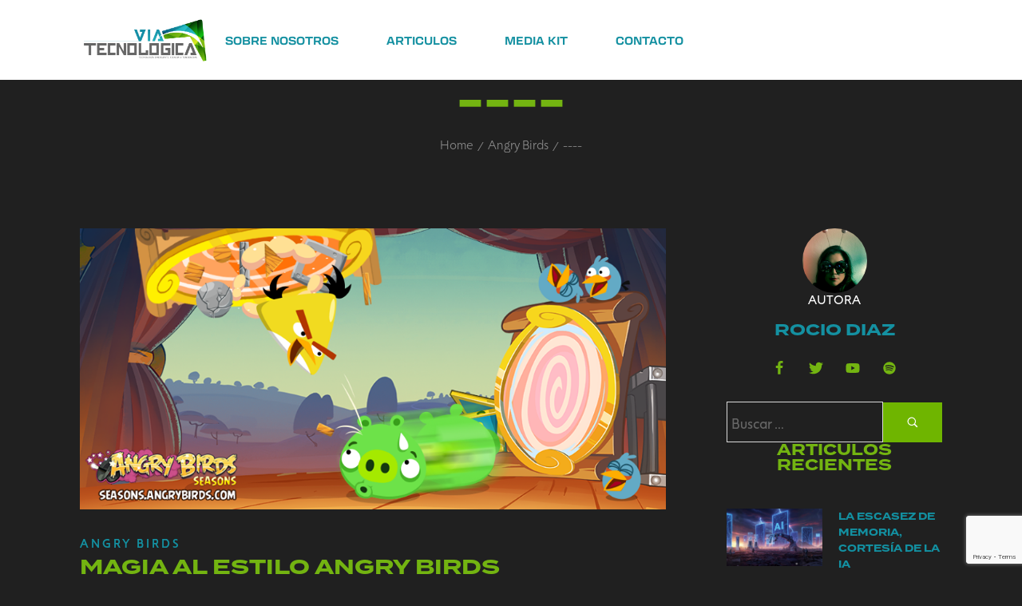

--- FILE ---
content_type: text/html; charset=UTF-8
request_url: https://viatec.do/magia-al-estilo-angry-birds/
body_size: 34437
content:
<!DOCTYPE html>
<html lang="es">
<head>
    <meta http-equiv="Content-Type" content="text/html; charset=UTF-8" />
    <link rel="profile" href="//gmpg.org/xfn/11">
    <meta name='robots' content='index, follow, max-image-preview:large, max-snippet:-1, max-video-preview:-1' />
<meta name="viewport" content="width=device-width, initial-scale=1.0, user-scalable=yes"><meta name="apple-mobile-web-app-capable" content="yes"><script data-lastudiopagespeed-nooptimize="true">"undefined"!=typeof navigator&&(/(lighthouse|gtmetrix)/i.test(navigator.userAgent.toLocaleLowerCase())||/mozilla\/5\.0 \(x11; linux x86_64\)/i.test(navigator.userAgent.toLocaleLowerCase()))?document.documentElement.classList.add("isPageSpeed"):document.documentElement.classList.add("lasf-no_ps")</script>
	<!-- This site is optimized with the Yoast SEO plugin v26.7 - https://yoast.com/wordpress/plugins/seo/ -->
	<title>Magia al estilo Angry Birds &#060; VIATEC</title>
	<meta name="description" content="Simon Pierro hace un acto de magia con la ayuda de iPads para introducir Abra-Ca-Bacon, la última actualización disponible de Angry Birds Seasons" />
	<link rel="canonical" href="https://viatec.do/magia-al-estilo-angry-birds/" />
	<meta property="og:locale" content="es_ES" />
	<meta property="og:type" content="article" />
	<meta property="og:title" content="Magia al estilo Angry Birds &#060; VIATEC" />
	<meta property="og:description" content="Simon Pierro hace un acto de magia con la ayuda de iPads para introducir Abra-Ca-Bacon, la última actualización disponible de Angry Birds Seasons" />
	<meta property="og:url" content="https://viatec.do/magia-al-estilo-angry-birds/" />
	<meta property="og:site_name" content="VIATEC" />
	<meta property="article:publisher" content="https://www.facebook.com/viatecdo" />
	<meta property="article:author" content="https://www.facebook.com/rociodiazp23" />
	<meta property="article:published_time" content="2013-05-27T20:18:38+00:00" />
	<meta property="article:modified_time" content="2016-12-11T18:07:05+00:00" />
	<meta property="og:image" content="https://i0.wp.com/viatec.do/wp-content/uploads/2013/05/abracabacon1.png?fit=960%2C458&ssl=1" />
	<meta property="og:image:width" content="960" />
	<meta property="og:image:height" content="458" />
	<meta property="og:image:type" content="image/png" />
	<meta name="author" content="Rocio Diaz" />
	<meta name="twitter:card" content="summary_large_image" />
	<meta name="twitter:creator" content="@rociodp" />
	<meta name="twitter:site" content="@viatecnologica" />
	<meta name="twitter:label1" content="Escrito por" />
	<meta name="twitter:data1" content="Rocio Diaz" />
	<meta name="twitter:label2" content="Tiempo de lectura" />
	<meta name="twitter:data2" content="1 minuto" />
	<script type="application/ld+json" class="yoast-schema-graph">{"@context":"https://schema.org","@graph":[{"@type":"Article","@id":"https://viatec.do/magia-al-estilo-angry-birds/#article","isPartOf":{"@id":"https://viatec.do/magia-al-estilo-angry-birds/"},"author":{"name":"Rocio Diaz","@id":"https://viatec.do/#/schema/person/345b7203336f82ed12c1b8b97b325835"},"headline":"Magia al estilo Angry Birds","datePublished":"2013-05-27T20:18:38+00:00","dateModified":"2016-12-11T18:07:05+00:00","mainEntityOfPage":{"@id":"https://viatec.do/magia-al-estilo-angry-birds/"},"wordCount":116,"commentCount":0,"image":{"@id":"https://viatec.do/magia-al-estilo-angry-birds/#primaryimage"},"thumbnailUrl":"https://viatec.do/wp-content/uploads/2013/05/abracabacon1.png","keywords":["Abra-Ca-Bacon","Angry Birds Seasons","Magia","Simon Pierro"],"articleSection":["Angry Birds"],"inLanguage":"es","potentialAction":[{"@type":"CommentAction","name":"Comment","target":["https://viatec.do/magia-al-estilo-angry-birds/#respond"]}]},{"@type":"WebPage","@id":"https://viatec.do/magia-al-estilo-angry-birds/","url":"https://viatec.do/magia-al-estilo-angry-birds/","name":"Magia al estilo Angry Birds &#060; VIATEC","isPartOf":{"@id":"https://viatec.do/#website"},"primaryImageOfPage":{"@id":"https://viatec.do/magia-al-estilo-angry-birds/#primaryimage"},"image":{"@id":"https://viatec.do/magia-al-estilo-angry-birds/#primaryimage"},"thumbnailUrl":"https://viatec.do/wp-content/uploads/2013/05/abracabacon1.png","datePublished":"2013-05-27T20:18:38+00:00","dateModified":"2016-12-11T18:07:05+00:00","author":{"@id":"https://viatec.do/#/schema/person/345b7203336f82ed12c1b8b97b325835"},"description":"Simon Pierro hace un acto de magia con la ayuda de iPads para introducir Abra-Ca-Bacon, la última actualización disponible de Angry Birds Seasons","breadcrumb":{"@id":"https://viatec.do/magia-al-estilo-angry-birds/#breadcrumb"},"inLanguage":"es","potentialAction":[{"@type":"ReadAction","target":["https://viatec.do/magia-al-estilo-angry-birds/"]}]},{"@type":"ImageObject","inLanguage":"es","@id":"https://viatec.do/magia-al-estilo-angry-birds/#primaryimage","url":"https://viatec.do/wp-content/uploads/2013/05/abracabacon1.png","contentUrl":"https://viatec.do/wp-content/uploads/2013/05/abracabacon1.png","width":960,"height":458},{"@type":"BreadcrumbList","@id":"https://viatec.do/magia-al-estilo-angry-birds/#breadcrumb","itemListElement":[{"@type":"ListItem","position":1,"name":"Home","item":"https://viatec.do/"},{"@type":"ListItem","position":2,"name":"ARTICULOS","item":"https://viatec.do/blog/"},{"@type":"ListItem","position":3,"name":"Magia al estilo Angry Birds"}]},{"@type":"WebSite","@id":"https://viatec.do/#website","url":"https://viatec.do/","name":"Viatec.do","description":"|  Tecnología emergente, ciencia y actualidad","potentialAction":[{"@type":"SearchAction","target":{"@type":"EntryPoint","urlTemplate":"https://viatec.do/?s={search_term_string}"},"query-input":{"@type":"PropertyValueSpecification","valueRequired":true,"valueName":"search_term_string"}}],"inLanguage":"es"},{"@type":"Person","@id":"https://viatec.do/#/schema/person/345b7203336f82ed12c1b8b97b325835","name":"Rocio Diaz","image":{"@type":"ImageObject","inLanguage":"es","@id":"https://viatec.do/#/schema/person/image/","url":"https://secure.gravatar.com/avatar/343efb0d3e37371913236b9426c30dd16622e849da06063d5cd52b54b4cea732?s=96&r=g","contentUrl":"https://secure.gravatar.com/avatar/343efb0d3e37371913236b9426c30dd16622e849da06063d5cd52b54b4cea732?s=96&r=g","caption":"Rocio Diaz"},"description":"Entusiasta de las tecnologías y amante de la escritura con vocación analítica e informativa. Sígueme en las redes sociales y entérate de más.","sameAs":["https://www.facebook.com/rociodiazp23","https://x.com/rociodp"]}]}</script>
	<!-- / Yoast SEO plugin. -->


<link rel='dns-prefetch' href='//stats.wp.com' />
<link rel='dns-prefetch' href='//use.typekit.net' />
<link rel='dns-prefetch' href='//yorn.la-studioweb.com' />
<link rel="alternate" type="application/rss+xml" title="VIATEC &raquo; Feed" href="https://viatec.do/feed/" />
<link rel="alternate" type="application/rss+xml" title="VIATEC &raquo; Feed de los comentarios" href="https://viatec.do/comments/feed/" />
<link rel="alternate" type="application/rss+xml" title="VIATEC &raquo; Comentario Magia al estilo Angry Birds del feed" href="https://viatec.do/magia-al-estilo-angry-birds/feed/" />
<link rel="alternate" title="oEmbed (JSON)" type="application/json+oembed" href="https://viatec.do/wp-json/oembed/1.0/embed?url=https%3A%2F%2Fviatec.do%2Fmagia-al-estilo-angry-birds%2F" />
<link rel="alternate" title="oEmbed (XML)" type="text/xml+oembed" href="https://viatec.do/wp-json/oembed/1.0/embed?url=https%3A%2F%2Fviatec.do%2Fmagia-al-estilo-angry-birds%2F&#038;format=xml" />
<style id='wp-img-auto-sizes-contain-inline-css' type='text/css'>
img:is([sizes=auto i],[sizes^="auto," i]){contain-intrinsic-size:3000px 1500px}
/*# sourceURL=wp-img-auto-sizes-contain-inline-css */
</style>
<link rel='stylesheet' id='jetpack_related-posts-css' href='https://viatec.do/wp-content/plugins/jetpack/modules/related-posts/related-posts.css?ver=20240116' type='text/css' media='all' />
<link rel='stylesheet' id='sbi_styles-css' href='https://viatec.do/wp-content/plugins/instagram-feed/css/sbi-styles.min.css?ver=6.10.0' type='text/css' media='all' />
<link rel='stylesheet' id='jkit-elements-main-css' href='https://viatec.do/wp-content/plugins/jeg-elementor-kit/assets/css/elements/main.css?ver=3.0.2' type='text/css' media='all' />
<style id='wp-emoji-styles-inline-css' type='text/css'>

	img.wp-smiley, img.emoji {
		display: inline !important;
		border: none !important;
		box-shadow: none !important;
		height: 1em !important;
		width: 1em !important;
		margin: 0 0.07em !important;
		vertical-align: -0.1em !important;
		background: none !important;
		padding: 0 !important;
	}
/*# sourceURL=wp-emoji-styles-inline-css */
</style>
<link rel='stylesheet' id='wp-block-library-css' href='https://viatec.do/wp-includes/css/dist/block-library/style.min.css?ver=6.9' type='text/css' media='all' />
<style id='wp-block-library-theme-inline-css' type='text/css'>
.wp-block-audio :where(figcaption){color:#555;font-size:13px;text-align:center}.is-dark-theme .wp-block-audio :where(figcaption){color:#ffffffa6}.wp-block-audio{margin:0 0 1em}.wp-block-code{border:1px solid #ccc;border-radius:4px;font-family:Menlo,Consolas,monaco,monospace;padding:.8em 1em}.wp-block-embed :where(figcaption){color:#555;font-size:13px;text-align:center}.is-dark-theme .wp-block-embed :where(figcaption){color:#ffffffa6}.wp-block-embed{margin:0 0 1em}.blocks-gallery-caption{color:#555;font-size:13px;text-align:center}.is-dark-theme .blocks-gallery-caption{color:#ffffffa6}:root :where(.wp-block-image figcaption){color:#555;font-size:13px;text-align:center}.is-dark-theme :root :where(.wp-block-image figcaption){color:#ffffffa6}.wp-block-image{margin:0 0 1em}.wp-block-pullquote{border-bottom:4px solid;border-top:4px solid;color:currentColor;margin-bottom:1.75em}.wp-block-pullquote :where(cite),.wp-block-pullquote :where(footer),.wp-block-pullquote__citation{color:currentColor;font-size:.8125em;font-style:normal;text-transform:uppercase}.wp-block-quote{border-left:.25em solid;margin:0 0 1.75em;padding-left:1em}.wp-block-quote cite,.wp-block-quote footer{color:currentColor;font-size:.8125em;font-style:normal;position:relative}.wp-block-quote:where(.has-text-align-right){border-left:none;border-right:.25em solid;padding-left:0;padding-right:1em}.wp-block-quote:where(.has-text-align-center){border:none;padding-left:0}.wp-block-quote.is-large,.wp-block-quote.is-style-large,.wp-block-quote:where(.is-style-plain){border:none}.wp-block-search .wp-block-search__label{font-weight:700}.wp-block-search__button{border:1px solid #ccc;padding:.375em .625em}:where(.wp-block-group.has-background){padding:1.25em 2.375em}.wp-block-separator.has-css-opacity{opacity:.4}.wp-block-separator{border:none;border-bottom:2px solid;margin-left:auto;margin-right:auto}.wp-block-separator.has-alpha-channel-opacity{opacity:1}.wp-block-separator:not(.is-style-wide):not(.is-style-dots){width:100px}.wp-block-separator.has-background:not(.is-style-dots){border-bottom:none;height:1px}.wp-block-separator.has-background:not(.is-style-wide):not(.is-style-dots){height:2px}.wp-block-table{margin:0 0 1em}.wp-block-table td,.wp-block-table th{word-break:normal}.wp-block-table :where(figcaption){color:#555;font-size:13px;text-align:center}.is-dark-theme .wp-block-table :where(figcaption){color:#ffffffa6}.wp-block-video :where(figcaption){color:#555;font-size:13px;text-align:center}.is-dark-theme .wp-block-video :where(figcaption){color:#ffffffa6}.wp-block-video{margin:0 0 1em}:root :where(.wp-block-template-part.has-background){margin-bottom:0;margin-top:0;padding:1.25em 2.375em}
/*# sourceURL=/wp-includes/css/dist/block-library/theme.min.css */
</style>
<style id='classic-theme-styles-inline-css' type='text/css'>
/*! This file is auto-generated */
.wp-block-button__link{color:#fff;background-color:#32373c;border-radius:9999px;box-shadow:none;text-decoration:none;padding:calc(.667em + 2px) calc(1.333em + 2px);font-size:1.125em}.wp-block-file__button{background:#32373c;color:#fff;text-decoration:none}
/*# sourceURL=/wp-includes/css/classic-themes.min.css */
</style>
<link rel='stylesheet' id='mediaelement-css' href='https://viatec.do/wp-includes/js/mediaelement/mediaelementplayer-legacy.min.css?ver=4.2.17' type='text/css' media='all' />
<link rel='stylesheet' id='wp-mediaelement-css' href='https://viatec.do/wp-includes/js/mediaelement/wp-mediaelement.min.css?ver=6.9' type='text/css' media='all' />
<style id='jetpack-sharing-buttons-style-inline-css' type='text/css'>
.jetpack-sharing-buttons__services-list{display:flex;flex-direction:row;flex-wrap:wrap;gap:0;list-style-type:none;margin:5px;padding:0}.jetpack-sharing-buttons__services-list.has-small-icon-size{font-size:12px}.jetpack-sharing-buttons__services-list.has-normal-icon-size{font-size:16px}.jetpack-sharing-buttons__services-list.has-large-icon-size{font-size:24px}.jetpack-sharing-buttons__services-list.has-huge-icon-size{font-size:36px}@media print{.jetpack-sharing-buttons__services-list{display:none!important}}.editor-styles-wrapper .wp-block-jetpack-sharing-buttons{gap:0;padding-inline-start:0}ul.jetpack-sharing-buttons__services-list.has-background{padding:1.25em 2.375em}
/*# sourceURL=https://viatec.do/wp-content/plugins/jetpack/_inc/blocks/sharing-buttons/view.css */
</style>
<style id='global-styles-inline-css' type='text/css'>
:root{--wp--preset--aspect-ratio--square: 1;--wp--preset--aspect-ratio--4-3: 4/3;--wp--preset--aspect-ratio--3-4: 3/4;--wp--preset--aspect-ratio--3-2: 3/2;--wp--preset--aspect-ratio--2-3: 2/3;--wp--preset--aspect-ratio--16-9: 16/9;--wp--preset--aspect-ratio--9-16: 9/16;--wp--preset--color--black: #000000;--wp--preset--color--cyan-bluish-gray: #abb8c3;--wp--preset--color--white: #ffffff;--wp--preset--color--pale-pink: #f78da7;--wp--preset--color--vivid-red: #cf2e2e;--wp--preset--color--luminous-vivid-orange: #ff6900;--wp--preset--color--luminous-vivid-amber: #fcb900;--wp--preset--color--light-green-cyan: #7bdcb5;--wp--preset--color--vivid-green-cyan: #00d084;--wp--preset--color--pale-cyan-blue: #8ed1fc;--wp--preset--color--vivid-cyan-blue: #0693e3;--wp--preset--color--vivid-purple: #9b51e0;--wp--preset--color--yorn-theme-primary: #4E9054;--wp--preset--color--yorn-theme-secondary: #252525;--wp--preset--color--strong-magenta: #a156b4;--wp--preset--color--light-grayish-magenta: #d0a5db;--wp--preset--color--very-light-gray: #eee;--wp--preset--color--very-dark-gray: #444;--wp--preset--gradient--vivid-cyan-blue-to-vivid-purple: linear-gradient(135deg,rgb(6,147,227) 0%,rgb(155,81,224) 100%);--wp--preset--gradient--light-green-cyan-to-vivid-green-cyan: linear-gradient(135deg,rgb(122,220,180) 0%,rgb(0,208,130) 100%);--wp--preset--gradient--luminous-vivid-amber-to-luminous-vivid-orange: linear-gradient(135deg,rgb(252,185,0) 0%,rgb(255,105,0) 100%);--wp--preset--gradient--luminous-vivid-orange-to-vivid-red: linear-gradient(135deg,rgb(255,105,0) 0%,rgb(207,46,46) 100%);--wp--preset--gradient--very-light-gray-to-cyan-bluish-gray: linear-gradient(135deg,rgb(238,238,238) 0%,rgb(169,184,195) 100%);--wp--preset--gradient--cool-to-warm-spectrum: linear-gradient(135deg,rgb(74,234,220) 0%,rgb(151,120,209) 20%,rgb(207,42,186) 40%,rgb(238,44,130) 60%,rgb(251,105,98) 80%,rgb(254,248,76) 100%);--wp--preset--gradient--blush-light-purple: linear-gradient(135deg,rgb(255,206,236) 0%,rgb(152,150,240) 100%);--wp--preset--gradient--blush-bordeaux: linear-gradient(135deg,rgb(254,205,165) 0%,rgb(254,45,45) 50%,rgb(107,0,62) 100%);--wp--preset--gradient--luminous-dusk: linear-gradient(135deg,rgb(255,203,112) 0%,rgb(199,81,192) 50%,rgb(65,88,208) 100%);--wp--preset--gradient--pale-ocean: linear-gradient(135deg,rgb(255,245,203) 0%,rgb(182,227,212) 50%,rgb(51,167,181) 100%);--wp--preset--gradient--electric-grass: linear-gradient(135deg,rgb(202,248,128) 0%,rgb(113,206,126) 100%);--wp--preset--gradient--midnight: linear-gradient(135deg,rgb(2,3,129) 0%,rgb(40,116,252) 100%);--wp--preset--font-size--small: 13px;--wp--preset--font-size--medium: 20px;--wp--preset--font-size--large: 36px;--wp--preset--font-size--x-large: 42px;--wp--preset--spacing--20: 0.44rem;--wp--preset--spacing--30: 0.67rem;--wp--preset--spacing--40: 1rem;--wp--preset--spacing--50: 1.5rem;--wp--preset--spacing--60: 2.25rem;--wp--preset--spacing--70: 3.38rem;--wp--preset--spacing--80: 5.06rem;--wp--preset--shadow--natural: 6px 6px 9px rgba(0, 0, 0, 0.2);--wp--preset--shadow--deep: 12px 12px 50px rgba(0, 0, 0, 0.4);--wp--preset--shadow--sharp: 6px 6px 0px rgba(0, 0, 0, 0.2);--wp--preset--shadow--outlined: 6px 6px 0px -3px rgb(255, 255, 255), 6px 6px rgb(0, 0, 0);--wp--preset--shadow--crisp: 6px 6px 0px rgb(0, 0, 0);}:where(.is-layout-flex){gap: 0.5em;}:where(.is-layout-grid){gap: 0.5em;}body .is-layout-flex{display: flex;}.is-layout-flex{flex-wrap: wrap;align-items: center;}.is-layout-flex > :is(*, div){margin: 0;}body .is-layout-grid{display: grid;}.is-layout-grid > :is(*, div){margin: 0;}:where(.wp-block-columns.is-layout-flex){gap: 2em;}:where(.wp-block-columns.is-layout-grid){gap: 2em;}:where(.wp-block-post-template.is-layout-flex){gap: 1.25em;}:where(.wp-block-post-template.is-layout-grid){gap: 1.25em;}.has-black-color{color: var(--wp--preset--color--black) !important;}.has-cyan-bluish-gray-color{color: var(--wp--preset--color--cyan-bluish-gray) !important;}.has-white-color{color: var(--wp--preset--color--white) !important;}.has-pale-pink-color{color: var(--wp--preset--color--pale-pink) !important;}.has-vivid-red-color{color: var(--wp--preset--color--vivid-red) !important;}.has-luminous-vivid-orange-color{color: var(--wp--preset--color--luminous-vivid-orange) !important;}.has-luminous-vivid-amber-color{color: var(--wp--preset--color--luminous-vivid-amber) !important;}.has-light-green-cyan-color{color: var(--wp--preset--color--light-green-cyan) !important;}.has-vivid-green-cyan-color{color: var(--wp--preset--color--vivid-green-cyan) !important;}.has-pale-cyan-blue-color{color: var(--wp--preset--color--pale-cyan-blue) !important;}.has-vivid-cyan-blue-color{color: var(--wp--preset--color--vivid-cyan-blue) !important;}.has-vivid-purple-color{color: var(--wp--preset--color--vivid-purple) !important;}.has-black-background-color{background-color: var(--wp--preset--color--black) !important;}.has-cyan-bluish-gray-background-color{background-color: var(--wp--preset--color--cyan-bluish-gray) !important;}.has-white-background-color{background-color: var(--wp--preset--color--white) !important;}.has-pale-pink-background-color{background-color: var(--wp--preset--color--pale-pink) !important;}.has-vivid-red-background-color{background-color: var(--wp--preset--color--vivid-red) !important;}.has-luminous-vivid-orange-background-color{background-color: var(--wp--preset--color--luminous-vivid-orange) !important;}.has-luminous-vivid-amber-background-color{background-color: var(--wp--preset--color--luminous-vivid-amber) !important;}.has-light-green-cyan-background-color{background-color: var(--wp--preset--color--light-green-cyan) !important;}.has-vivid-green-cyan-background-color{background-color: var(--wp--preset--color--vivid-green-cyan) !important;}.has-pale-cyan-blue-background-color{background-color: var(--wp--preset--color--pale-cyan-blue) !important;}.has-vivid-cyan-blue-background-color{background-color: var(--wp--preset--color--vivid-cyan-blue) !important;}.has-vivid-purple-background-color{background-color: var(--wp--preset--color--vivid-purple) !important;}.has-black-border-color{border-color: var(--wp--preset--color--black) !important;}.has-cyan-bluish-gray-border-color{border-color: var(--wp--preset--color--cyan-bluish-gray) !important;}.has-white-border-color{border-color: var(--wp--preset--color--white) !important;}.has-pale-pink-border-color{border-color: var(--wp--preset--color--pale-pink) !important;}.has-vivid-red-border-color{border-color: var(--wp--preset--color--vivid-red) !important;}.has-luminous-vivid-orange-border-color{border-color: var(--wp--preset--color--luminous-vivid-orange) !important;}.has-luminous-vivid-amber-border-color{border-color: var(--wp--preset--color--luminous-vivid-amber) !important;}.has-light-green-cyan-border-color{border-color: var(--wp--preset--color--light-green-cyan) !important;}.has-vivid-green-cyan-border-color{border-color: var(--wp--preset--color--vivid-green-cyan) !important;}.has-pale-cyan-blue-border-color{border-color: var(--wp--preset--color--pale-cyan-blue) !important;}.has-vivid-cyan-blue-border-color{border-color: var(--wp--preset--color--vivid-cyan-blue) !important;}.has-vivid-purple-border-color{border-color: var(--wp--preset--color--vivid-purple) !important;}.has-vivid-cyan-blue-to-vivid-purple-gradient-background{background: var(--wp--preset--gradient--vivid-cyan-blue-to-vivid-purple) !important;}.has-light-green-cyan-to-vivid-green-cyan-gradient-background{background: var(--wp--preset--gradient--light-green-cyan-to-vivid-green-cyan) !important;}.has-luminous-vivid-amber-to-luminous-vivid-orange-gradient-background{background: var(--wp--preset--gradient--luminous-vivid-amber-to-luminous-vivid-orange) !important;}.has-luminous-vivid-orange-to-vivid-red-gradient-background{background: var(--wp--preset--gradient--luminous-vivid-orange-to-vivid-red) !important;}.has-very-light-gray-to-cyan-bluish-gray-gradient-background{background: var(--wp--preset--gradient--very-light-gray-to-cyan-bluish-gray) !important;}.has-cool-to-warm-spectrum-gradient-background{background: var(--wp--preset--gradient--cool-to-warm-spectrum) !important;}.has-blush-light-purple-gradient-background{background: var(--wp--preset--gradient--blush-light-purple) !important;}.has-blush-bordeaux-gradient-background{background: var(--wp--preset--gradient--blush-bordeaux) !important;}.has-luminous-dusk-gradient-background{background: var(--wp--preset--gradient--luminous-dusk) !important;}.has-pale-ocean-gradient-background{background: var(--wp--preset--gradient--pale-ocean) !important;}.has-electric-grass-gradient-background{background: var(--wp--preset--gradient--electric-grass) !important;}.has-midnight-gradient-background{background: var(--wp--preset--gradient--midnight) !important;}.has-small-font-size{font-size: var(--wp--preset--font-size--small) !important;}.has-medium-font-size{font-size: var(--wp--preset--font-size--medium) !important;}.has-large-font-size{font-size: var(--wp--preset--font-size--large) !important;}.has-x-large-font-size{font-size: var(--wp--preset--font-size--x-large) !important;}
:where(.wp-block-post-template.is-layout-flex){gap: 1.25em;}:where(.wp-block-post-template.is-layout-grid){gap: 1.25em;}
:where(.wp-block-term-template.is-layout-flex){gap: 1.25em;}:where(.wp-block-term-template.is-layout-grid){gap: 1.25em;}
:where(.wp-block-columns.is-layout-flex){gap: 2em;}:where(.wp-block-columns.is-layout-grid){gap: 2em;}
:root :where(.wp-block-pullquote){font-size: 1.5em;line-height: 1.6;}
/*# sourceURL=global-styles-inline-css */
</style>
<link rel='stylesheet' id='elementor-frontend-css' href='https://viatec.do/wp-content/uploads/elementor/css/custom-frontend.min.css?ver=1768418306' type='text/css' media='all' />
<style id='elementor-frontend-inline-css' type='text/css'>
[class*=col-mob-],[class*=col-tabp-],[class*=col-tab-],[class*=col-lap-],[class*=col-desk-]{--gw:inherit;--gfw:0 0 var(--gw);position:relative;min-height:1px;padding:10px;box-sizing:border-box;width:100%;flex:var(--gfw);max-width:var(--gw)}.col-mob-1{--gw:calc(100%/1)}.col-mob-2{--gw:calc(100%/2)}.col-mob-3{--gw:calc(100%/3)}.col-mob-4{--gw:calc(100%/4)}.col-mob-5{--gw:calc(100%/5)}.col-mob-6{--gw:calc(100%/6)}.col-mob-7{--gw:calc(100%/7)}.col-mob-8{--gw:calc(100%/8)}.col-mob-9{--gw:calc(100%/9)}.col-mob-10{--gw:calc(100%/10)}@media(min-width:768px){.col-tabp-1{--gw:calc(100%/1)}.col-tabp-2{--gw:calc(100%/2)}.col-tabp-3{--gw:calc(100%/3)}.col-tabp-4{--gw:calc(100%/4)}.col-tabp-5{--gw:calc(100%/5)}.col-tabp-6{--gw:calc(100%/6)}.col-tabp-7{--gw:calc(100%/7)}.col-tabp-8{--gw:calc(100%/8)}.col-tabp-9{--gw:calc(100%/9)}.col-tabp-10{--gw:calc(100%/10)}}@media(min-width:992px){.col-tab-1{--gw:calc(100%/1)}.col-tab-2{--gw:calc(100%/2)}.col-tab-3{--gw:calc(100%/3)}.col-tab-4{--gw:calc(100%/4)}.col-tab-5{--gw:calc(100%/5)}.col-tab-6{--gw:calc(100%/6)}.col-tab-7{--gw:calc(100%/7)}.col-tab-8{--gw:calc(100%/8)}.col-tab-9{--gw:calc(100%/9)}.col-tab-10{--gw:calc(100%/10)}}@media(min-width:1280px){.col-lap-1{--gw:calc(100%/1)}.col-lap-2{--gw:calc(100%/2)}.col-lap-3{--gw:calc(100%/3)}.col-lap-4{--gw:calc(100%/4)}.col-lap-5{--gw:calc(100%/5)}.col-lap-6{--gw:calc(100%/6)}.col-lap-7{--gw:calc(100%/7)}.col-lap-8{--gw:calc(100%/8)}.col-lap-9{--gw:calc(100%/9)}.col-lap-10{--gw:calc(100%/10)}}@media(min-width:1731px){.col-desk-1{--gw:calc(100%/1)}.col-desk-2{--gw:calc(100%/2)}.col-desk-3{--gw:calc(100%/3)}.col-desk-4{--gw:calc(100%/4)}.col-desk-5{--gw:calc(100%/5)}.col-desk-6{--gw:calc(100%/6)}.col-desk-7{--gw:calc(100%/7)}.col-desk-8{--gw:calc(100%/8)}.col-desk-9{--gw:calc(100%/9)}.col-desk-10{--gw:calc(100%/10)}}@media(max-width:1730px){.elementor-element.lakit-col-width-auto-laptop{width:auto!important}.elementor-element.lakit-col-width-auto-laptop.lakit-col-align-left{margin-right:auto}.elementor-element.lakit-col-width-auto-laptop.lakit-col-align-right{margin-left:auto}.elementor-element.lakit-col-width-auto-laptop.lakit-col-align-center{margin-left:auto;margin-right:auto}}@media(max-width:1279px){.elementor-element.lakit-col-width-auto-tablet{width:auto!important}.elementor-element.lakit-col-width-auto-tablet.lakit-col-align-left{margin-right:auto}.elementor-element.lakit-col-width-auto-tablet.lakit-col-align-right{margin-left:auto}.elementor-element.lakit-col-width-auto-tablet.lakit-col-align-center{margin-left:auto;margin-right:auto}}@media(max-width:991px){.elementor-element.lakit-col-width-auto-mobile_extra{width:auto!important}.elementor-element.lakit-col-width-auto-mobile_extra.lakit-col-align-left{margin-right:auto}.elementor-element.lakit-col-width-auto-mobile_extra.lakit-col-align-right{margin-left:auto}.elementor-element.lakit-col-width-auto-mobile_extra.lakit-col-align-center{margin-left:auto;margin-right:auto}}@media(max-width:767px){.elementor-element.lakit-col-width-auto-mobile{width:auto!important}.elementor-element.lakit-col-width-auto-mobile.lakit-col-align-left{margin-right:auto}.elementor-element.lakit-col-width-auto-mobile.lakit-col-align-right{margin-left:auto}.elementor-element.lakit-col-width-auto-mobile.lakit-col-align-center{margin-left:auto;margin-right:auto}}
/*# sourceURL=elementor-frontend-inline-css */
</style>
<link rel='stylesheet' id='elementor-post-31295-css' href='https://viatec.do/wp-content/uploads/elementor/css/post-31295.css?ver=1768418306' type='text/css' media='all' />
<link rel='stylesheet' id='sbistyles-css' href='https://viatec.do/wp-content/plugins/instagram-feed/css/sbi-styles.min.css?ver=6.10.0' type='text/css' media='all' />
<link rel='stylesheet' id='yorn-font-lastudioicon-css' href='https://viatec.do/wp-content/themes/yorn/assets/css/lastudioicon.min.css?ver=1.0.4' type='text/css' media='all' />
<link rel='stylesheet' id='yorn-theme-css' href='https://viatec.do/wp-content/themes/yorn/style.min.css?ver=1.0.4' type='text/css' media='all' />
<style id='yorn-theme-inline-css' type='text/css'>
.lds-ripple{display:inline-block;position:relative;width:64px;height:64px}.lds-ripple div{position:absolute;border:4px solid #fff;opacity:1;border-radius:50%;animation:lds-ripple 1s cubic-bezier(0, 0.2, 0.8, 1) infinite}.lds-ripple div:nth-child(2){animation-delay:-0.5s}@keyframes lds-ripple{0%{top:28px;left:28px;width:0;height:0;opacity:1}100%{top:-1px;left:-1px;width:58px;height:58px;opacity:0}}.site-loading .la-image-loading{opacity:1;visibility:visible}.la-image-loading.spinner-custom .content img{width:150px;margin:0 auto}.la-image-loading{opacity:0;position:fixed;left:0;top:0;right:0;bottom:0;overflow:hidden;transition:all .3s ease-in-out;visibility:hidden;z-index:9;background-color:#fff;color:#181818}.la-image-loading .content{position:absolute;top:50%;left:50%;transform:translate(-50%,-50%);display:-ms-flexbox;display:flex;-ms-flex-wrap:wrap;flex-flow:column wrap;-webkit-flex-flow:column wrap;justify-content:center;-webkit-justify-content:center;align-items:center;-webkit-align-items:center}.la-loader.spinner1{width:40px;height:40px;margin:5px;display:block;box-shadow:0 0 20px 0 rgba(0, 0, 0, 0.15);animation:la-rotateplane 1.2s infinite ease-in-out;border-radius:3px}.la-loader.spinner2{width:40px;height:40px;margin:5px;box-shadow:0 0 20px 0 rgba(0, 0, 0, 0.15);border-radius:100%;animation:la-scaleout 1.0s infinite ease-in-out}.la-loader.spinner3{width:70px;text-align:center}.la-loader.spinner3 [class*="bounce"]{width:18px;height:18px;box-shadow:0 0 20px 0 rgba(0, 0, 0, 0.15);border-radius:100%;display:inline-block;animation:la-bouncedelay 1.4s infinite ease-in-out;animation-fill-mode:both}.la-loader.spinner3 .bounce1{animation-delay:-.32s}.la-loader.spinner3 .bounce2{animation-delay:-.16s}.la-loader.spinner4{margin:5px;width:40px;height:40px;text-align:center;animation:la-rotate 2.0s infinite linear}.la-loader.spinner4 [class*="dot"]{width:60%;height:60%;display:inline-block;position:absolute;top:0;border-radius:100%;animation:la-bounce 2.0s infinite ease-in-out;box-shadow:0 0 20px 0 rgba(0, 0, 0, 0.15)}.la-loader.spinner4 .dot2{top:auto;bottom:0;animation-delay:-1.0s}.la-loader.spinner5{margin:5px;width:40px;height:40px}.la-loader.spinner5 div{width:33%;height:33%;float:left;animation:la-cubeGridScaleDelay 1.3s infinite ease-in-out}.la-loader.spinner5 div:nth-child(1), .la-loader.spinner5 div:nth-child(5), .la-loader.spinner5 div:nth-child(9){animation-delay:.2s}.la-loader.spinner5 div:nth-child(2), .la-loader.spinner5 div:nth-child(6){animation-delay:.3s}.la-loader.spinner5 div:nth-child(3){animation-delay:.4s}.la-loader.spinner5 div:nth-child(4), .la-loader.spinner5 div:nth-child(8){animation-delay:.1s}.la-loader.spinner5 div:nth-child(7){animation-delay:0s}@keyframes la-rotateplane{0%{transform:perspective(120px) rotateX(0deg) rotateY(0deg)}50%{transform:perspective(120px) rotateX(-180.1deg) rotateY(0deg)}100%{transform:perspective(120px) rotateX(-180deg) rotateY(-179.9deg)}}@keyframes la-scaleout{0%{transform:scale(0)}100%{transform:scale(1);opacity:0}}@keyframes la-bouncedelay{0%, 80%, 100%{transform:scale(0)}40%{transform:scale(1)}}@keyframes la-rotate{100%{transform:rotate(360deg)}}@keyframes la-bounce{0%, 100%{transform:scale(0)}50%{transform:scale(1)}}@keyframes la-cubeGridScaleDelay{0%{transform:scale3d(1, 1, 1)}35%{transform:scale3d(0, 0, 1)}70%{transform:scale3d(1, 1, 1)}100%{transform:scale3d(1, 1, 1)}}.la-loader.spinner1,.la-loader.spinner2,.la-loader.spinner3 [class*="bounce"],.la-loader.spinner4 [class*="dot"],.la-loader.spinner5 div{background-color:var(--theme-primary-color, #F55555)}.la-loader-ss{width:200px;display:block;height:2px;background-color:#D8D8D8;margin-top:20px;position:relative;text-align:center}.la-loader-ss:before{content:'';position:absolute;left:0;top:0;height:100%;background-color:var(--theme-primary-color, #F55555);width:var(--theme-loading-progress, 0%)}.la-loader-ss:after{content:attr(data-progress-text);font-size:14px;padding-top:10px}.body-loaded .la-loader-ss:after{content:'100%'}.body-loaded .la-loader-ss:before{width:100%}.site-loading.body-loaded .la-loader-ss:after{content:'0%'}.site-loading.body-loaded .la-loader-ss:before{width:0}.isPageSpeed .la-image-loading,body > div.pace{display:none;visibility:hidden;content-visibility:hidden}body:not(.dom-completely-loaded) .elementor-top-section ~ .elementor-top-section{background-image:none !important}.isPageSpeed .lakit-site-wrapper > [data-elementor-type]:nth-child(2) .elementor-top-section + .elementor-top-section ~ .elementor-top-section,.isPageSpeed .elementor-location-footer{content-visibility:hidden;visibility:hidden;margin:0;padding:0}.isPageSpeed body:not(.dom-completely-loaded) .lakit-logo .lakit-logo__t{display:none !important}.isPageSpeed body:not(.dom-completely-loaded) .lakit-logo .lakit-logo__n{display:inherit !important}
/*# sourceURL=yorn-theme-inline-css */
</style>
<link rel='stylesheet' id='lastudio-kit-base-css' href='https://viatec.do/wp-content/plugins/lastudio-element-kit/assets/css/lastudio-kit-base.min.css?ver=1.6.0' type='text/css' media='all' />
<link rel='stylesheet' id='lakit-custom-font-termina-css' href='https://use.typekit.net/exa1bkp.css?ver=1.6.0' type='text/css' media='all' />
<link rel='stylesheet' id='lakit-custom-font-portillobryant-css' href='https://yorn.la-studioweb.com/fonts/style.css?ver=1.6.0' type='text/css' media='all' />
<link rel='stylesheet' id='elementor-post-278-css' href='https://viatec.do/wp-content/uploads/elementor/css/post-278.css?ver=1768418306' type='text/css' media='all' />
<link rel='stylesheet' id='elementor-post-3047-css' href='https://viatec.do/wp-content/uploads/elementor/css/post-3047.css?ver=1768418306' type='text/css' media='all' />
<link rel='stylesheet' id='elementor-post-2291-css' href='https://viatec.do/wp-content/uploads/elementor/css/post-2291.css?ver=1768418314' type='text/css' media='all' />
<link rel='stylesheet' id='eael-general-css' href='https://viatec.do/wp-content/plugins/essential-addons-for-elementor-lite/assets/front-end/css/view/general.min.css?ver=6.5.7' type='text/css' media='all' />
<link rel='stylesheet' id='elementor-icons-jkiticon-css' href='https://viatec.do/wp-content/plugins/jeg-elementor-kit/assets/fonts/jkiticon/jkiticon.css?ver=3.0.2' type='text/css' media='all' />
<script type="text/javascript" id="jetpack_related-posts-js-extra">
/* <![CDATA[ */
var related_posts_js_options = {"post_heading":"h4"};
//# sourceURL=jetpack_related-posts-js-extra
/* ]]> */
</script>
<script type="text/javascript" src="https://viatec.do/wp-content/plugins/jetpack/_inc/build/related-posts/related-posts.min.js?ver=20240116" id="jetpack_related-posts-js"></script>
<script type="text/javascript" src="https://viatec.do/wp-includes/js/jquery/jquery.min.js?ver=3.7.1" id="jquery-core-js"></script>
<script type="text/javascript" src="https://viatec.do/wp-includes/js/jquery/jquery-migrate.min.js?ver=3.4.1" id="jquery-migrate-js"></script>
<script type="text/javascript" data-jetpack-boost="ignore" src="//viatec.do/wp-content/plugins/revslider/sr6/assets/js/rbtools.min.js?ver=6.7.29" async id="tp-tools-js"></script>
<script type="text/javascript" data-jetpack-boost="ignore" src="//viatec.do/wp-content/plugins/revslider/sr6/assets/js/rs6.min.js?ver=6.7.35" async id="revmin-js"></script>
<link rel="https://api.w.org/" href="https://viatec.do/wp-json/" /><link rel="alternate" title="JSON" type="application/json" href="https://viatec.do/wp-json/wp/v2/posts/4958" /><link rel="EditURI" type="application/rsd+xml" title="RSD" href="https://viatec.do/xmlrpc.php?rsd" />
<meta name="generator" content="WordPress 6.9" />
<link rel='shortlink' href='https://viatec.do/?p=4958' />
	<style>img#wpstats{display:none}</style>
		<meta name="generator" content="Elementor 3.34.1; features: e_font_icon_svg, additional_custom_breakpoints; settings: css_print_method-external, google_font-enabled, font_display-swap">
			<style>
				.e-con.e-parent:nth-of-type(n+4):not(.e-lazyloaded):not(.e-no-lazyload),
				.e-con.e-parent:nth-of-type(n+4):not(.e-lazyloaded):not(.e-no-lazyload) * {
					background-image: none !important;
				}
				@media screen and (max-height: 1024px) {
					.e-con.e-parent:nth-of-type(n+3):not(.e-lazyloaded):not(.e-no-lazyload),
					.e-con.e-parent:nth-of-type(n+3):not(.e-lazyloaded):not(.e-no-lazyload) * {
						background-image: none !important;
					}
				}
				@media screen and (max-height: 640px) {
					.e-con.e-parent:nth-of-type(n+2):not(.e-lazyloaded):not(.e-no-lazyload),
					.e-con.e-parent:nth-of-type(n+2):not(.e-lazyloaded):not(.e-no-lazyload) * {
						background-image: none !important;
					}
				}
			</style>
			<meta name="generator" content="Powered by Slider Revolution 6.7.35 - responsive, Mobile-Friendly Slider Plugin for WordPress with comfortable drag and drop interface." />
<link rel="icon" href="https://viatec.do/wp-content/uploads/2023/05/VIATEC-Favicon-05.png" sizes="32x32" />
<link rel="icon" href="https://viatec.do/wp-content/uploads/2023/05/VIATEC-Favicon-05.png" sizes="192x192" />
<link rel="apple-touch-icon" href="https://viatec.do/wp-content/uploads/2023/05/VIATEC-Favicon-05.png" />
<meta name="msapplication-TileImage" content="https://viatec.do/wp-content/uploads/2023/05/VIATEC-Favicon-05.png" />
<script data-jetpack-boost="ignore">function setREVStartSize(e){
			//window.requestAnimationFrame(function() {
				window.RSIW = window.RSIW===undefined ? window.innerWidth : window.RSIW;
				window.RSIH = window.RSIH===undefined ? window.innerHeight : window.RSIH;
				try {
					var pw = document.getElementById(e.c).parentNode.offsetWidth,
						newh;
					pw = pw===0 || isNaN(pw) || (e.l=="fullwidth" || e.layout=="fullwidth") ? window.RSIW : pw;
					e.tabw = e.tabw===undefined ? 0 : parseInt(e.tabw);
					e.thumbw = e.thumbw===undefined ? 0 : parseInt(e.thumbw);
					e.tabh = e.tabh===undefined ? 0 : parseInt(e.tabh);
					e.thumbh = e.thumbh===undefined ? 0 : parseInt(e.thumbh);
					e.tabhide = e.tabhide===undefined ? 0 : parseInt(e.tabhide);
					e.thumbhide = e.thumbhide===undefined ? 0 : parseInt(e.thumbhide);
					e.mh = e.mh===undefined || e.mh=="" || e.mh==="auto" ? 0 : parseInt(e.mh,0);
					if(e.layout==="fullscreen" || e.l==="fullscreen")
						newh = Math.max(e.mh,window.RSIH);
					else{
						e.gw = Array.isArray(e.gw) ? e.gw : [e.gw];
						for (var i in e.rl) if (e.gw[i]===undefined || e.gw[i]===0) e.gw[i] = e.gw[i-1];
						e.gh = e.el===undefined || e.el==="" || (Array.isArray(e.el) && e.el.length==0)? e.gh : e.el;
						e.gh = Array.isArray(e.gh) ? e.gh : [e.gh];
						for (var i in e.rl) if (e.gh[i]===undefined || e.gh[i]===0) e.gh[i] = e.gh[i-1];
											
						var nl = new Array(e.rl.length),
							ix = 0,
							sl;
						e.tabw = e.tabhide>=pw ? 0 : e.tabw;
						e.thumbw = e.thumbhide>=pw ? 0 : e.thumbw;
						e.tabh = e.tabhide>=pw ? 0 : e.tabh;
						e.thumbh = e.thumbhide>=pw ? 0 : e.thumbh;
						for (var i in e.rl) nl[i] = e.rl[i]<window.RSIW ? 0 : e.rl[i];
						sl = nl[0];
						for (var i in nl) if (sl>nl[i] && nl[i]>0) { sl = nl[i]; ix=i;}
						var m = pw>(e.gw[ix]+e.tabw+e.thumbw) ? 1 : (pw-(e.tabw+e.thumbw)) / (e.gw[ix]);
						newh =  (e.gh[ix] * m) + (e.tabh + e.thumbh);
					}
					var el = document.getElementById(e.c);
					if (el!==null && el) el.style.height = newh+"px";
					el = document.getElementById(e.c+"_wrapper");
					if (el!==null && el) {
						el.style.height = newh+"px";
						el.style.display = "block";
					}
				} catch(e){
					console.log("Failure at Presize of Slider:" + e)
				}
			//});
		  };</script>
<style id="lakitcustomizer-css-style">:root{--theme-secondary-color:#6fb500}:root{--theme-heading-font-color:#6fb500}h1, h2, h3, h4, h5, h6, .theme-heading{color:#6fb500}.h3, h3{color:#6fb500}</style></head>

<body class="wp-singular post-template post-template-templates post-template-fullwidth post-template-templatesfullwidth-php single single-post postid-4958 single-format-standard wp-embed-responsive wp-theme-yorn ltr jkit-color-scheme elementor-default elementor-kit-31295 elementor-page elementor-page-2291 yorn-body lastudio-yorn site-no-sidebar body-loading site-loading active_page_loading lakit--enabled lakit-nojs">

        <script>const lakitCheckHeaderTransparency=()=>{document.body.classList.remove("lakit-nojs");let e=document.body.className.match(/lakitdoc-ht-bkp-(\d+)/i);e=e?.length>1?parseInt(e[1]):0,e>0&&(window.innerWidth>e?document.body.classList.add("lakitdoc-enable-header-transparency","lakitdoc-h-t"):document.body.classList.remove("lakitdoc-enable-header-transparency","lakitdoc-h-t"))};lakitCheckHeaderTransparency(),window.addEventListener("resize",lakitCheckHeaderTransparency);</script>
        <div class="la-image-loading"><div class="content"><div class="la-loader spinner3"><div class="dot1"></div><div class="dot2"></div><div class="bounce1"></div><div class="bounce2"></div><div class="bounce3"></div><div class="cube1"></div><div class="cube2"></div><div class="cube3"></div><div class="cube4"></div></div><div class="la-loader-ss"></div></div></div><div class="lakit-site-wrapper elementor-278lakit">		<div data-elementor-type="header" data-elementor-id="278" class="elementor elementor-278 elementor-location-header">
			<div class="elementor-element elementor-element-2f2c89f e-flex e-con-boxed lakit-col-width-auto-no e-container e-root-container elementor-top-section e-loc-h e-con e-parent" data-id="2f2c89f" data-element_type="container" data-settings="{&quot;background_background&quot;:&quot;classic&quot;,&quot;sticky&quot;:&quot;top&quot;,&quot;sticky_effects_offset&quot;:50,&quot;sticky_on&quot;:[&quot;desktop&quot;,&quot;mobile&quot;,&quot;mobile_extra&quot;,&quot;tablet&quot;,&quot;laptop&quot;],&quot;sticky_offset&quot;:0}">
					<div class="e-con-inner">
		<div class="elementor-element elementor-element-938b30e e-con-full lakit-col-width-auto-tablet e-flex lakit-col-align-none e-container e-con e-child" data-id="938b30e" data-element_type="container">
				<div class="elementor-element elementor-element-462017f elementor-widget lastudio-kit elementor-lakit-logo" data-id="462017f" data-element_type="widget" data-widget_type="lakit-logo.default">
					<div class="lakit-logo lakit-logo-type-image lakit-logo-display-">
<a href="https://viatec.do/" class="lakit-logo__link"><img fetchpriority="high" src="https://viatec.do/wp-content/uploads/2023/03/VIATEC-logo-New2-01.png" class="lakit-logo__img lakit-logo__n" alt="VIATEC" width="1081" height="386" data-no-lazy="true" fetchpriority="high"><img fetchpriority="high" src="https://viatec.do/wp-content/uploads/2023/03/VIATEC-logo-New-01.png" class="lakit-logo__img lakit-logo__t" alt="VIATEC" width="1081" height="386" data-no-lazy="true" fetchpriority="high"></a></div>
				</div>
				</div>
		<div class="elementor-element elementor-element-660e796 e-con-full lakit-col-width-auto-tablet e-flex lakit-col-align-none e-container e-con e-child" data-id="660e796" data-element_type="container">
				<div class="elementor-element elementor-element-74bdd2a lakit-nav-line-animation-none lakit-nav--badge-pos-default elementor-widget lastudio-kit elementor-lakit-nav-menu" data-id="74bdd2a" data-element_type="widget" data-widget_type="lakit-nav-menu.default">
					<div class="lakit-nav-wrap lakit-nav-wrap-74bdd2a lakit-mobile-menu lakit-mobile-menu--left-side lakit-nav--enable-megamenu" data-effect="default" data-dlconfig="{&quot;backtext&quot;:&quot;&lt;span&gt;Back&lt;\/span&gt;&quot;,&quot;backicon&quot;:null,&quot;triggericon&quot;:&quot;&lt;i class=\&quot;lastudioicon-right-arrow\&quot;&gt;&lt;\/i&gt;&quot;}" data-mobile-breakpoint="1279" data-mobile-layout="left-side">
<div class="main-color lakit-nav__mobile-trigger lakit-nav-mobile-trigger-align-right">
	<span class="lakit-nav__mobile-trigger-open lakit-blocks-icon"><svg xmlns="http://www.w3.org/2000/svg" width="40" height="40" viewBox="0 0 40 40" fill="none"><rect y="13" width="40" height="4" fill="currentColor"></rect><rect opacity="0.5" y="25" width="20" height="2" fill="currentColor"></rect></svg></span>	<span class="lakit-nav__mobile-trigger-close lakit-blocks-icon"><svg xmlns="http://www.w3.org/2000/svg" width="300" height="300" viewBox="0 0 300 300" class="lakit-font-icon-svg" data-icon-name="e-remove" data-icon-type="LaStudioIcons"><path d="M53.7 53.7c-4.5 4.2-8.1 8.4-8.1 9s19.5 20.4 43.2 44.1l42.9 43.2-42.9 43.2c-23.7 23.4-43.2 43.5-43.2 44.1 0 1.5 15.6 17.1 17.1 17.1.6 0 20.7-19.5 44.1-43.2l43.2-42.9 43.8 43.5 43.5 43.8 8.4-8.7c4.8-4.8 8.7-9 8.7-9.6s-19.5-20.7-43.2-44.1L168.3 150l42.9-43.2c23.7-23.7 43.2-43.5 43.2-44.1 0-1.5-15.6-17.1-17.1-17.1-.6 0-20.4 19.5-44.1 43.2L150 131.7l-43.2-42.9C83.4 65.1 63.3 45.6 62.7 45.6s-4.8 3.6-9 8.1" fill="currentColor"/></svg></span></div><div class="lakit-nav-menuwrap lakit-nav-menuwrap-74bdd2a"><div class="lakit-nav lakit-nav-74bdd2a lakit-nav--horizontal"><div class="menu-item menu-item-type-post_type menu-item-object-page lakit-nav-id-74bdd2a lakit-nav__item--default lakit-nav__item-32137 lakit-nav__item"><a href="https://viatec.do/sobre-nosotros-2/" class="menu-item-link menu-item-link-depth-0 menu-item-link-top"><span class="lakit-nav-link-inner" style=""><span class="lakit-nav-link-text"><span class="menu-text">SOBRE NOSOTROS</span></span></span></a></div>
<div class="menu-item menu-item-type-post_type menu-item-object-page current_page_parent lakit-nav-id-74bdd2a lakit-nav__item--default lakit-nav__item-32473 lakit-nav__item"><a href="https://viatec.do/blog/" class="menu-item-link menu-item-link-depth-0 menu-item-link-top"><span class="lakit-nav-link-inner" style=""><span class="lakit-nav-link-text"><span class="menu-text">ARTICULOS</span></span></span></a></div>
<div class="menu-item menu-item-type-post_type menu-item-object-page lakit-nav-id-74bdd2a lakit-nav__item--default lakit-nav__item-32180 lakit-nav__item"><a href="https://viatec.do/media-kit/" class="menu-item-link menu-item-link-depth-0 menu-item-link-top"><span class="lakit-nav-link-inner" style=""><span class="lakit-nav-link-text"><span class="menu-text">MEDIA KIT</span></span></span></a></div>
<div class="menu-item menu-item-type-post_type menu-item-object-page lakit-nav-id-74bdd2a lakit-nav__item--default lakit-nav__item-7673 lakit-nav__item"><a href="https://viatec.do/contactenos/" class="menu-item-link menu-item-link-depth-0 menu-item-link-top"><span class="lakit-nav-link-inner" style=""><span class="lakit-nav-link-text"><span class="menu-text">CONTACTO</span></span></span></a></div>
<div class="lakit-nav__mobile-close-btn lakit-blocks-icon"><svg xmlns="http://www.w3.org/2000/svg" width="300" height="300" viewBox="0 0 300 300" class="lakit-font-icon-svg" data-icon-name="e-remove" data-icon-type="LaStudioIcons"><path d="M53.7 53.7c-4.5 4.2-8.1 8.4-8.1 9s19.5 20.4 43.2 44.1l42.9 43.2-42.9 43.2c-23.7 23.4-43.2 43.5-43.2 44.1 0 1.5 15.6 17.1 17.1 17.1.6 0 20.7-19.5 44.1-43.2l43.2-42.9 43.8 43.5 43.5 43.8 8.4-8.7c4.8-4.8 8.7-9 8.7-9.6s-19.5-20.7-43.2-44.1L168.3 150l42.9-43.2c23.7-23.7 43.2-43.5 43.2-44.1 0-1.5-15.6-17.1-17.1-17.1-.6 0-20.4 19.5-44.1 43.2L150 131.7l-43.2-42.9C83.4 65.1 63.3 45.6 62.7 45.6s-4.8 3.6-9 8.1" fill="currentColor"/></svg></div></div></div></div>				</div>
				</div>
		<div class="elementor-element elementor-element-6de722f e-con-full lakit-col-width-auto-tablet lakit-col-align-right e-flex e-container e-con e-child" data-id="6de722f" data-element_type="container">
				</div>
					</div>
				</div>
				</div>
				<div data-elementor-type="single-post" data-elementor-id="2291" class="elementor elementor-2291 elementor-location-single post-4958 post type-post status-publish format-standard has-post-thumbnail hentry category-angry-birds tag-abra-ca-bacon tag-angry-birds-seasons tag-magia tag-simon-pierro">
			<div class="elementor-element elementor-element-0859bab e-flex e-con-boxed lakit-col-width-auto-no e-container e-root-container elementor-top-section e-con e-parent" data-id="0859bab" data-element_type="container">
					<div class="e-con-inner">
				<div class="elementor-element elementor-element-19eec27 lakit-breadcrumbs-align-center lakit-breadcrumbs-page-title-yes elementor-invisible elementor-widget lastudio-kit elementor-lakit-breadcrumbs" data-id="19eec27" data-element_type="widget" data-settings="{&quot;_animation&quot;:&quot;lakitShortFadeInUp&quot;,&quot;_animation_delay&quot;:300}" data-widget_type="lakit-breadcrumbs.default">
					
		<div class="lakit-breadcrumbs"><div class="lakit-breadcrumbs__title">----</div>
		<div class="lakit-breadcrumbs__content">
		<div class="lakit-breadcrumbs__wrap"><div class="lakit-breadcrumbs__item"><a href="https://viatec.do/" class="lakit-breadcrumbs__item-link is-home" rel="home" title="Home">Home</a></div>
			 <div class="lakit-breadcrumbs__item"><div class="lakit-breadcrumbs__item-sep"><span>/</span></div></div> <div class="lakit-breadcrumbs__item"><a href="https://viatec.do/category/angry-birds/" class="lakit-breadcrumbs__item-link" rel="tag" title="Angry Birds">Angry Birds</a></div>
			 <div class="lakit-breadcrumbs__item"><div class="lakit-breadcrumbs__item-sep"><span>/</span></div></div> <div class="lakit-breadcrumbs__item"><span class="lakit-breadcrumbs__item-target">----</span></div>
		</div>
		</div>
		</div>				</div>
					</div>
				</div>
		<div class="elementor-element elementor-element-b2b1ff4 e-flex e-con-boxed lakit-col-width-auto-no e-container e-root-container elementor-top-section e-con e-parent" data-id="b2b1ff4" data-element_type="container">
					<div class="e-con-inner">
		<div class="elementor-element elementor-element-d92e3ac e-con-full e-flex lakit-col-width-auto-no elementor-invisible e-container e-con e-child" data-id="d92e3ac" data-element_type="container" data-settings="{&quot;animation&quot;:&quot;lakitShortFadeInUp&quot;,&quot;animation_delay&quot;:150}">
				<div class="elementor-element elementor-element-cfa64c7 is-custom-height-yes elementor-widget__width-inherit elementor-widget elementor-widget-lakit-postformat-content" data-id="cfa64c7" data-element_type="widget" data-widget_type="lakit-postformat-content.default">
				<div class="elementor-widget-container">
					<div class="postformat-content postformat-content--standard"><div class="postformat-content--inner"><img width="960" height="458" src="https://viatec.do/wp-content/uploads/2013/05/abracabacon1.png" class="attachment-full size-full wp-post-image" alt="" decoding="async" srcset="https://viatec.do/wp-content/uploads/2013/05/abracabacon1.png 960w, https://viatec.do/wp-content/uploads/2013/05/abracabacon1-300x143.png 300w" sizes="(max-width: 960px) 100vw, 960px" /></div></div>				</div>
				</div>
				<div class="elementor-element elementor-element-c1be51a elementor-widget lastudio-kit elementor-lakit-post-info" data-id="c1be51a" data-element_type="widget" data-widget_type="lakit-post-info.default">
					<div class="lakit-posts__meta"><div class="lakit-posts__meta__item lakit-posts__meta__item--category post__cat"><span class="meta--value"><a href="https://viatec.do/category/angry-birds/" rel="tag">Angry Birds</a></span></div></div>				</div>
				<div class="elementor-element elementor-element-20b9214 elementor-widget elementor-widget-heading" data-id="20b9214" data-element_type="widget" data-widget_type="heading.default">
				<div class="elementor-widget-container">
					<h1 class="elementor-heading-title elementor-size-default">Magia al estilo Angry Birds</h1>				</div>
				</div>
				<div class="elementor-element elementor-element-6aecf8f elementor-widget lastudio-kit elementor-widget-theme-post-content elementor-lakit-post-content" data-id="6aecf8f" data-element_type="widget" data-widget_type="lakit-post-content.default">
					<p style="text-align: justify;">Algo ligero para empezar la semana: magia al estilo Angry Birds, cortesía de <strong><a href="http://www.simonpierro.com/" target="_blank">Simon Pierro</a></strong>, quien se ha especializado en hacer trucos usando iPads. <span id="more-4958"></span></p>
<p style="text-align: justify;">En esta ocasión, comisionado por Rovio, Pierro hace una introducción formal y muy apropiada a Abra-Ca-Bacon, la última actualización disponible de Angry Birds Seasons, ambientada en un circo mágico nocturno. Disponible desde el pasado 16 de mayo, AbraCa-Bacon incluye 36 niveles que permiten explorar nuevas formas de eliminar a los malvados cerdos verdes usando la ayuda de portales mágicos y otros elementos que se combinan con animaciones y sonidos propios del escenario.</p>
<p><iframe src="http://www.youtube.com/embed/TkahGp1ECSo" width="100%" height="315" frameborder="0" allowfullscreen="allowfullscreen"></iframe></p>
<p style="text-align: justify;"><strong><a href="http://www.angrybirds.com/" target="_blank">Abra-Ca-Bacon </a></strong>está disponible para iOS, Android, Windows Phone 8, Mac y PC.</p>

<div id='jp-relatedposts' class='jp-relatedposts' >
	<h3 class="jp-relatedposts-headline"><em>ARTICULOS RELACIONADOS</em></h3>
</div>				</div>
		<div class="elementor-element elementor-element-734763b e-con-full e-flex lakit-col-width-auto-no e-container e-con e-child" data-id="734763b" data-element_type="container">
				<div class="elementor-element elementor-element-270879f elementor-share-buttons--view-icon elementor-share-buttons--skin-minimal elementor-share-buttons--align-left elementor-share-buttons--color-custom elementor-share-buttons--shape-square elementor-grid-0 elementor-widget lastudio-kit elementor-lakit-social-share" data-id="270879f" data-element_type="widget" data-widget_type="lakit-social-share.default">
					          <div class="lakit-socialshare">
          <div class="lakit-socialshare-heading">Share:</div>            <div class="elementor-grid">
                              <div class="elementor-grid-item">
                  <div class="elementor-share-btn elementor-share-btn_facebook">
                    <span class="elementor-share-btn__icon">
                        <i class="lastudioicon-b-facebook" aria-hidden="true"></i>
                        <span class="elementor-screen-only">Share on facebook</span>
                    </span>
                                                          </div>
                </div>
                                <div class="elementor-grid-item">
                  <div class="elementor-share-btn elementor-share-btn_twitter">
                    <span class="elementor-share-btn__icon">
                        <i class="lastudioicon-b-twitter-x" aria-hidden="true"></i>
                        <span class="elementor-screen-only">Share on twitter</span>
                    </span>
                                                          </div>
                </div>
                                <div class="elementor-grid-item">
                  <div class="elementor-share-btn elementor-share-btn_linkedin">
                    <span class="elementor-share-btn__icon">
                        <i class="lastudioicon-b-linkedin" aria-hidden="true"></i>
                        <span class="elementor-screen-only">Share on linkedin</span>
                    </span>
                                                          </div>
                </div>
                            </div>
          </div>
    				</div>
				<div class="elementor-element elementor-element-3e8b5b6 elementor-widget lastudio-kit elementor-lakit-post-info" data-id="3e8b5b6" data-element_type="widget" data-widget_type="lakit-post-info.default">
					<div class="lakit-posts__meta"><div class="lakit-posts__meta__item lakit-posts__meta__item--category post__cat"><span class="meta--label">Tags:&nbsp;</span><span class="meta--value"><a href="https://viatec.do/category/angry-birds/" rel="tag">Angry Birds</a></span></div></div>				</div>
				</div>
				<div class="elementor-element elementor-element-8646a93 elementor-widget lastudio-kit elementor-lakit-post-comment" data-id="8646a93" data-element_type="widget" data-widget_type="lakit-post-comment.default">
					 
<section id="comments" class="comments-area">

	
	
		<div id="respond" class="comment-respond">
		<h3 id="reply-title" class="comment-reply-title">Deja una respuesta <small><a rel="nofollow" id="cancel-comment-reply-link" href="/magia-al-estilo-angry-birds/#respond" style="display:none;">Cancelar la respuesta</a></small></h3><form action="https://viatec.do/wp-comments-post.php" method="post" id="commentform" class="comment-form"><div class="comment-textarea"><textarea name="comment" id="comment" cols="39" rows="4" tabindex="100" class="textarea-comment" placeholder="Your Comment Here..."></textarea></div><div class="comment-form-author"><input type="text" name="author" id="author" value="" placeholder="Name (required)" size="22" tabindex="101" aria-required="true" class="input-name" /></div>
<div class="comment-form-email"><input type="text" name="email" id="email" value="" placeholder="Email" size="22" tabindex="102" aria-required="true" class="input-email" /></div>
<div class="comment-form-url"><input type="text" name="url" id="url" value="" placeholder="Website" size="22" tabindex="103" class="input-website" /></div>
<input type="hidden" name="g-recaptcha-response" class="agr-recaptcha-response" value="" /><script>
                function wpcaptcha_captcha(){
                    grecaptcha.execute("6Ld1NSIrAAAAAMQingxKEInaCHvomi0qok_btk8F", {action: "submit"}).then(function(token) {
                        var captchas = document.querySelectorAll(".agr-recaptcha-response");
                        captchas.forEach(function(captcha) {
                            captcha.value = token;
                        });
                    });
                }
                </script><script src='https://www.google.com/recaptcha/api.js?onload=wpcaptcha_captcha&render=6Ld1NSIrAAAAAMQingxKEInaCHvomi0qok_btk8F&ver=1.31' id='wpcaptcha-recaptcha-js'></script><p class="form-submit"><input name="submit" type="submit" id="comment-submit" class="submit" value="Post Comment" /> <input type='hidden' name='comment_post_ID' value='4958' id='comment_post_ID' />
<input type='hidden' name='comment_parent' id='comment_parent' value='0' />
</p></form>	</div><!-- #respond -->
	
</section><!-- #comments -->				</div>
				</div>
		<div class="elementor-element elementor-element-c0f060f e-con-full elementor-hidden-mobile e-flex lakit-col-width-auto-no elementor-invisible e-container e-con e-child" data-id="c0f060f" data-element_type="container" data-settings="{&quot;animation&quot;:&quot;lakitShortFadeInUp&quot;,&quot;animation_delay&quot;:200}">
				<div class="elementor-element elementor-element-a1e1060 elementor-widget__width-inherit elementor-position-top elementor-widget elementor-widget-image-box" data-id="a1e1060" data-element_type="widget" data-widget_type="image-box.default">
				<div class="elementor-widget-container">
					<div class="elementor-image-box-wrapper"><figure class="elementor-image-box-img"><img width="947" height="950" src="https://viatec.do/wp-content/uploads/2023/03/Foto-Rocio.jpg" class="attachment-full size-full wp-image-32059" alt="" decoding="async" /></figure><div class="elementor-image-box-content"><div class="elementor-image-box-title">AUTORA</div><p class="elementor-image-box-description">ROCIO DIAZ</p></div></div>				</div>
				</div>
				<div class="elementor-element elementor-element-012fd2c elementor-shape-rounded elementor-grid-0 e-grid-align-center elementor-widget elementor-widget-social-icons" data-id="012fd2c" data-element_type="widget" data-widget_type="social-icons.default">
				<div class="elementor-widget-container">
							<div class="elementor-social-icons-wrapper elementor-grid" role="list">
							<span class="elementor-grid-item" role="listitem">
					<a class="elementor-icon elementor-social-icon elementor-social-icon-lastudioicon-b-facebook elementor-animation-shrink elementor-repeater-item-3ab1c4a" href="https://facebook.com/" target="_blank">
						<span class="elementor-screen-only">Lastudioicon-b-facebook</span>
						<svg xmlns="http://www.w3.org/2000/svg" width="172" height="300" viewBox="0 0 172 300" class="lakit-font-icon-svg" data-icon-name="b-facebook" data-icon-type="LaStudioIcons"><path d="M160.5 2.1v44.1h-26.1q-14.4 0-19.5 6t-5.1 18V102H159l-6.6 49.5h-42.6v127.2H58.5V151.5H15.9V102h42.6V65.4q0-31.2 17.4-48.3T122.4 0q24.6 0 38.1 2.1z" fill="currentColor"/></svg>					</a>
				</span>
							<span class="elementor-grid-item" role="listitem">
					<a class="elementor-icon elementor-social-icon elementor-social-icon-twitter elementor-animation-shrink elementor-repeater-item-0da34b9" href="https://twitter.com/" target="_blank">
						<span class="elementor-screen-only">Twitter</span>
						<svg aria-hidden="true" class="e-font-icon-svg e-fab-twitter" viewBox="0 0 512 512" xmlns="http://www.w3.org/2000/svg"><path d="M459.37 151.716c.325 4.548.325 9.097.325 13.645 0 138.72-105.583 298.558-298.558 298.558-59.452 0-114.68-17.219-161.137-47.106 8.447.974 16.568 1.299 25.34 1.299 49.055 0 94.213-16.568 130.274-44.832-46.132-.975-84.792-31.188-98.112-72.772 6.498.974 12.995 1.624 19.818 1.624 9.421 0 18.843-1.3 27.614-3.573-48.081-9.747-84.143-51.98-84.143-102.985v-1.299c13.969 7.797 30.214 12.67 47.431 13.319-28.264-18.843-46.781-51.005-46.781-87.391 0-19.492 5.197-37.36 14.294-52.954 51.655 63.675 129.3 105.258 216.365 109.807-1.624-7.797-2.599-15.918-2.599-24.04 0-57.828 46.782-104.934 104.934-104.934 30.213 0 57.502 12.67 76.67 33.137 23.715-4.548 46.456-13.32 66.599-25.34-7.798 24.366-24.366 44.833-46.132 57.827 21.117-2.273 41.584-8.122 60.426-16.243-14.292 20.791-32.161 39.308-52.628 54.253z"></path></svg>					</a>
				</span>
							<span class="elementor-grid-item" role="listitem">
					<a class="elementor-icon elementor-social-icon elementor-social-icon-youtube elementor-animation-shrink elementor-repeater-item-9c49d35" href="https://www.youtube.com/" target="_blank">
						<span class="elementor-screen-only">Youtube</span>
						<svg aria-hidden="true" class="e-font-icon-svg e-fab-youtube" viewBox="0 0 576 512" xmlns="http://www.w3.org/2000/svg"><path d="M549.655 124.083c-6.281-23.65-24.787-42.276-48.284-48.597C458.781 64 288 64 288 64S117.22 64 74.629 75.486c-23.497 6.322-42.003 24.947-48.284 48.597-11.412 42.867-11.412 132.305-11.412 132.305s0 89.438 11.412 132.305c6.281 23.65 24.787 41.5 48.284 47.821C117.22 448 288 448 288 448s170.78 0 213.371-11.486c23.497-6.321 42.003-24.171 48.284-47.821 11.412-42.867 11.412-132.305 11.412-132.305s0-89.438-11.412-132.305zm-317.51 213.508V175.185l142.739 81.205-142.739 81.201z"></path></svg>					</a>
				</span>
							<span class="elementor-grid-item" role="listitem">
					<a class="elementor-icon elementor-social-icon elementor-social-icon-lastudioicon-b-spotify-1 elementor-animation-shrink elementor-repeater-item-146d293" href="https://www.youtube.com/" target="_blank">
						<span class="elementor-screen-only">Lastudioicon-b-spotify-1</span>
						<svg xmlns="http://www.w3.org/2000/svg" width="258" height="300" viewBox="0 0 258 300" class="lakit-font-icon-svg" data-icon-name="b-spotify-1" data-icon-type="LaStudioIcons"><path d="M188.7 202.5q0-5.4-5.1-8.4-32.1-19.2-74.7-19.2-22.2 0-48 5.7-7.2 1.5-7.2 8.7 0 3.3 2.4 5.7t6 2.4q.6 0 6-1.5 22.2-4.5 40.8-4.5 37.8 0 66.3 17.4 3.3 1.8 5.7 1.8 3 0 5.4-2.4t2.4-5.7zm16.2-36q0-6.6-6-10.2-39.6-23.7-91.8-23.7-25.5 0-50.7 7.2-8.1 2.1-8.1 10.8 0 4.2 3 6.9t7.2 3q1.2 0 6-1.2 20.7-5.7 42.3-5.7 46.5 0 81.6 20.7 3.9 2.4 6.3 2.4 4.2 0 7.2-3t3-7.2zm18-41.4q0-7.8-6.9-11.7-21-12.3-48.9-18.6t-57.3-6.3q-34.2 0-61.2 7.8-3.6 1.2-6.3 4.5t-2.7 8.1q0 5.1 3.6 8.7t8.4 3.3q2.1 0 6.9-1.2 22.2-6.3 51.3-6.3 26.7 0 51.9 5.7T204 135q3.6 2.1 6.9 2.1 4.8 0 8.4-3.3t3.6-8.7zm34.2 24.9q0 35.1-17.1 64.5t-46.8 46.8-64.5 17.4-64.8-17.4-46.5-46.8T0 150t17.4-64.5 46.5-46.8 64.8-17.4 64.5 17.4T240 85.5t17.1 64.5z" fill="currentColor"/></svg>					</a>
				</span>
					</div>
						</div>
				</div>
				<div class="lakit-ajax-searchform elementor-element elementor-element-957a083 elementor-widget lastudio-kit elementor-lakit-search" data-id="957a083" data-element_type="widget" data-widget_type="lakit-search.default">
					<div class="lakit-search"><form role="search" method="get" class="lakit-search__form" action="https://viatec.do/">
    	<label class="lakit-search__label">
		<input type="search" class="lakit-search__field" placeholder="Buscar &hellip;" value="" name="s" />
	</label>
		<button type="submit" class="lakit-search__submit main-color"><span class="lakit-search__submit-icon lakit-blocks-icon"><svg xmlns="http://www.w3.org/2000/svg" width="300" height="300" viewBox="0 0 300 300" class="lakit-font-icon-svg" data-icon-name="zoom-1" data-icon-type="LaStudioIcons"><path d="M288.181 261.781l-71.7-71.7a112.8 112.8 0 1 0-26.4 26.4l71.7 71.7 26.4-26.4zm-250.8-136.8a87.598 87.598 0 0 1 149.436-62.349 87.6 87.6 0 1 1-149.436 62.35z" fill="currentColor"/></svg></span></button>
		</form></div>				</div>
				<div class="elementor-element elementor-element-dddbe96 theme-widget-title elementor-widget elementor-widget-heading" data-id="dddbe96" data-element_type="widget" data-widget_type="heading.default">
				<div class="elementor-widget-container">
					<h4 class="elementor-heading-title elementor-size-medium">ARTICULOS RECIENTES</h4>				</div>
				</div>
				<div class="elementor-element elementor-element-a2ee402 lakit-keep-mbl-yes active-object-fit active-object-fit-true elementor-widget lastudio-kit elementor-lakit-gposts elementor-lakit-posts" data-id="a2ee402" data-element_type="widget" data-widget_type="lakit-posts.default">
					
<div id="lapost_a2ee402" class="lakit-posts layout-type-grid preset-list-1 querycpt--post lakit-posts--list" data-item_selector=".lakit-posts__item" >        <div class="lakit-posts__list_wrapper">
            <div class="lakit-posts__list col-row">
            <div class="lakit-posts__item has-post-thumbnail cpt-post post-item-36016 col-desk-1 col-lap-1 col-tab-1 col-tabp-1">
    <div class="lakit-posts__outer-box">
        <div class="lakit-posts__inner-box">            <div class="post-thumbnail lakit-posts__thumbnail">
                                    <a href="https://viatec.do/la-escasez-de-memoria-cortesia-de-la-ia/" class="lakit-posts__thumbnail-link" aria-label="Read more about &quot;La escasez de memoria, cortesía de la IA&quot;"><img width="1100" height="618" src="https://viatec.do/wp-content/uploads/2026/01/RAM-AI.png" class="lakit-posts__thumbnail-img wp-post-image la-lazyload-image wp-post-image" alt="RAM AI" decoding="async" /></a>
                                                    
                            </div>
        <div class="lakit-posts__inner-content"><div class="lakit-posts__inner-content-inner"><h5 class="lakit-posts__title"><a href="https://viatec.do/la-escasez-de-memoria-cortesia-de-la-ia/" title="La escasez de memoria, cortesía de la IA" rel="bookmark">La escasez de memoria, cortesía de la IA</a></h5><div class="lakit-posts__meta lakit-posts__meta1"><div class="lakit-posts__meta__item lakit-posts__meta__item--date post__date"><span class="meta--value">22 enero, 2026</span></div></div></div></div></div>
    </div>
</div><div class="lakit-posts__item has-post-thumbnail cpt-post post-item-36008 col-desk-1 col-lap-1 col-tab-1 col-tabp-1">
    <div class="lakit-posts__outer-box">
        <div class="lakit-posts__inner-box">            <div class="post-thumbnail lakit-posts__thumbnail">
                                    <a href="https://viatec.do/sirve-de-algo-un-centro-de-revision-de-clulares/" class="lakit-posts__thumbnail-link" aria-label="Read more about &quot;¿Sirve de algo un centro de revisión de celulares?&quot;"><img loading="lazy" width="1100" height="618" src="https://viatec.do/wp-content/uploads/2026/01/verify-phone.png" class="lakit-posts__thumbnail-img wp-post-image la-lazyload-image wp-post-image" alt="Verify Phone" decoding="async" /></a>
                                                    
                            </div>
        <div class="lakit-posts__inner-content"><div class="lakit-posts__inner-content-inner"><h5 class="lakit-posts__title"><a href="https://viatec.do/sirve-de-algo-un-centro-de-revision-de-clulares/" title="¿Sirve de algo un centro de revisión de celulares?" rel="bookmark">¿Sirve de algo un centro de revisión de celulares?</a></h5><div class="lakit-posts__meta lakit-posts__meta1"><div class="lakit-posts__meta__item lakit-posts__meta__item--date post__date"><span class="meta--value">21 enero, 2026</span></div></div></div></div></div>
    </div>
</div><div class="lakit-posts__item has-post-thumbnail cpt-post post-item-36005 col-desk-1 col-lap-1 col-tab-1 col-tabp-1">
    <div class="lakit-posts__outer-box">
        <div class="lakit-posts__inner-box">            <div class="post-thumbnail lakit-posts__thumbnail">
                                    <a href="https://viatec.do/sigue-la-disputa-por-warner-bros-discovery/" class="lakit-posts__thumbnail-link" aria-label="Read more about &quot;Sigue la disputa por Warner Bros. Discovery &quot;"><img loading="lazy" width="1100" height="618" src="https://viatec.do/wp-content/uploads/2026/01/paramount-vs-netflix.png" class="lakit-posts__thumbnail-img wp-post-image la-lazyload-image wp-post-image" alt="paramount vs netflix" decoding="async" /></a>
                                                    
                            </div>
        <div class="lakit-posts__inner-content"><div class="lakit-posts__inner-content-inner"><h5 class="lakit-posts__title"><a href="https://viatec.do/sigue-la-disputa-por-warner-bros-discovery/" title="Sigue la disputa por Warner Bros. Discovery " rel="bookmark">Sigue la disputa por Warner Bros. Discovery </a></h5><div class="lakit-posts__meta lakit-posts__meta1"><div class="lakit-posts__meta__item lakit-posts__meta__item--date post__date"><span class="meta--value">20 enero, 2026</span></div></div></div></div></div>
    </div>
</div>            </div>
        </div>
    
    </div>				</div>
				<div class="elementor-element elementor-element-6b60a19 elementor-widget elementor-widget-wp-widget-categories" data-id="6b60a19" data-element_type="widget" data-widget_type="wp-widget-categories.default">
				<div class="elementor-widget-container">
					<div class="widget widget_categories categories lakit-wp--widget" data-id="6b60a19"><div class="widget-title"><span>Categorías</span></div><form action="https://viatec.do" method="get"><label class="screen-reader-text" for="cat">Categorías</label><select  name='cat' id='cat' class='postform'>
	<option value='-1'>Elegir la categoría</option>
	<option class="level-0" value="3541">Alimentos&nbsp;&nbsp;(6)</option>
	<option class="level-0" value="6267">Análisis&nbsp;&nbsp;(24)</option>
	<option class="level-0" value="3">Angry Birds&nbsp;&nbsp;(33)</option>
	<option class="level-0" value="7481">Animation&nbsp;&nbsp;(3)</option>
	<option class="level-0" value="4">Apps&nbsp;&nbsp;(118)</option>
	<option class="level-0" value="7529">Arte|Tecnología&nbsp;&nbsp;(1)</option>
	<option class="level-0" value="3802">Audífonos&nbsp;&nbsp;(18)</option>
	<option class="level-0" value="3552">Aviación&nbsp;&nbsp;(2)</option>
	<option class="level-0" value="2482">Cámaras&nbsp;&nbsp;(16)</option>
	<option class="level-0" value="5243">CES 2018&nbsp;&nbsp;(27)</option>
	<option class="level-0" value="5354">CES 2019&nbsp;&nbsp;(26)</option>
	<option class="level-0" value="5884">CES 2020&nbsp;&nbsp;(36)</option>
	<option class="level-0" value="6206">CES 2021&nbsp;&nbsp;(14)</option>
	<option class="level-0" value="6883">CES 2022&nbsp;&nbsp;(7)</option>
	<option class="level-0" value="7266">CES 2023&nbsp;&nbsp;(12)</option>
	<option class="level-0" value="7682">CES 2024&nbsp;&nbsp;(6)</option>
	<option class="level-0" value="8037">CES 2025&nbsp;&nbsp;(5)</option>
	<option class="level-0" value="8475">CES 2026&nbsp;&nbsp;(11)</option>
	<option class="level-0" value="5">Ciencia&nbsp;&nbsp;(61)</option>
	<option class="level-0" value="5230">Ciudad Inteligente&nbsp;&nbsp;(2)</option>
	<option class="level-0" value="4791">Ciudades Inteligentes&nbsp;&nbsp;(2)</option>
	<option class="level-0" value="3428">Clima&nbsp;&nbsp;(9)</option>
	<option class="level-0" value="7550">Clima|Destacados|Energía&nbsp;&nbsp;(1)</option>
	<option class="level-0" value="5237">Climatización&nbsp;&nbsp;(42)</option>
	<option class="level-0" value="7483">Comedy&nbsp;&nbsp;(3)</option>
	<option class="level-0" value="6">Comunicaciones&nbsp;&nbsp;(43)</option>
	<option class="level-0" value="3828">Concurso&nbsp;&nbsp;(25)</option>
	<option class="level-0" value="8259">Conectividad&nbsp;&nbsp;(2)</option>
	<option class="level-0" value="4069">Consolas&nbsp;&nbsp;(4)</option>
	<option class="level-0" value="6077">COVID-19&nbsp;&nbsp;(27)</option>
	<option class="level-0" value="4934">Criptomonedas&nbsp;&nbsp;(41)</option>
	<option class="level-0" value="2167">Crowdfunding&nbsp;&nbsp;(135)</option>
	<option class="level-0" value="7">Curiosidades&nbsp;&nbsp;(306)</option>
	<option class="level-0" value="5071">Destacados&nbsp;&nbsp;(5)</option>
	<option class="level-0" value="7559">Destacados|Educación|Local&nbsp;&nbsp;(1)</option>
	<option class="level-0" value="7563">Destacados|Local|Plegables&nbsp;&nbsp;(1)</option>
	<option class="level-0" value="7557">Destacados|Opinión&nbsp;&nbsp;(1)</option>
	<option class="level-0" value="7549">Destacados|Redes sociales&nbsp;&nbsp;(1)</option>
	<option class="level-0" value="6219">Developers&nbsp;&nbsp;(10)</option>
	<option class="level-0" value="7485">Drama&nbsp;&nbsp;(3)</option>
	<option class="level-0" value="2483">Drones&nbsp;&nbsp;(36)</option>
	<option class="level-0" value="6117">ecommerce&nbsp;&nbsp;(8)</option>
	<option class="level-0" value="7486">Editor choice&nbsp;&nbsp;(4)</option>
	<option class="level-0" value="8">Educación&nbsp;&nbsp;(32)</option>
	<option class="level-0" value="7541">Educación|Local&nbsp;&nbsp;(2)</option>
	<option class="level-0" value="6193">Electrodomésticos&nbsp;&nbsp;(7)</option>
	<option class="level-0" value="2293">Emprendedores&nbsp;&nbsp;(30)</option>
	<option class="level-0" value="5528">EmTech Caribbean 2018&nbsp;&nbsp;(8)</option>
	<option class="level-0" value="5521">EmTech Caribbean 2019&nbsp;&nbsp;(11)</option>
	<option class="level-0" value="5866">EmTech Caribbean 2020&nbsp;&nbsp;(1)</option>
	<option class="level-0" value="6382">En Serio&nbsp;&nbsp;(190)</option>
	<option class="level-0" value="7533">En Serio|Inteligencia artificial&nbsp;&nbsp;(4)</option>
	<option class="level-0" value="7518">En Serio|Opinión&nbsp;&nbsp;(3)</option>
	<option class="level-0" value="7524">En Serio|Redes sociales&nbsp;&nbsp;(1)</option>
	<option class="level-0" value="5002">Energía&nbsp;&nbsp;(16)</option>
	<option class="level-0" value="2731">Energía renovable&nbsp;&nbsp;(16)</option>
	<option class="level-0" value="6928">Entretenimiento&nbsp;&nbsp;(2)</option>
	<option class="level-0" value="3720">Equipaje inteligente&nbsp;&nbsp;(5)</option>
	<option class="level-0" value="9">Equipos&nbsp;&nbsp;(4)</option>
	<option class="level-0" value="6790">Espacio&nbsp;&nbsp;(5)</option>
	<option class="level-0" value="6371">eSports&nbsp;&nbsp;(3)</option>
	<option class="level-0" value="6991">Estafas&nbsp;&nbsp;(4)</option>
	<option class="level-0" value="7487">Festival&nbsp;&nbsp;(4)</option>
	<option class="level-0" value="4902">FinTech&nbsp;&nbsp;(14)</option>
	<option class="level-0" value="10">Física&nbsp;&nbsp;(10)</option>
	<option class="level-0" value="8387">Fitness&nbsp;&nbsp;(1)</option>
	<option class="level-0" value="11">Fotografía&nbsp;&nbsp;(23)</option>
	<option class="level-0" value="7511">Fotografía|Review|Smartphones&nbsp;&nbsp;(1)</option>
	<option class="level-0" value="7488">Game&nbsp;&nbsp;(1)</option>
	<option class="level-0" value="4082">Gaming&nbsp;&nbsp;(68)</option>
	<option class="level-0" value="5097">Genoma Digital&nbsp;&nbsp;(92)</option>
	<option class="level-0" value="12">Gráficos&nbsp;&nbsp;(5)</option>
	<option class="level-0" value="4181">Hackeo&nbsp;&nbsp;(1)</option>
	<option class="level-0" value="3865">Hogar Inteligente&nbsp;&nbsp;(33)</option>
	<option class="level-0" value="5406">Hologramas&nbsp;&nbsp;(4)</option>
	<option class="level-0" value="2503">Iluminación&nbsp;&nbsp;(8)</option>
	<option class="level-0" value="3155">Impresión&nbsp;&nbsp;(31)</option>
	<option class="level-0" value="13">Impresión 3D&nbsp;&nbsp;(24)</option>
	<option class="level-0" value="4127">In English&nbsp;&nbsp;(7)</option>
	<option class="level-0" value="3223">Infografía&nbsp;&nbsp;(16)</option>
	<option class="level-0" value="4496">Institucional&nbsp;&nbsp;(3)</option>
	<option class="level-0" value="2928">Inteligencia artificial&nbsp;&nbsp;(170)</option>
	<option class="level-0" value="7534">Inteligencia artificial|Opinión&nbsp;&nbsp;(2)</option>
	<option class="level-0" value="2729">IoT&nbsp;&nbsp;(24)</option>
	<option class="level-0" value="14">Juegos&nbsp;&nbsp;(33)</option>
	<option class="level-0" value="3731">Juguetes inteligentes&nbsp;&nbsp;(8)</option>
	<option class="level-0" value="15">Lanzamientos&nbsp;&nbsp;(229)</option>
	<option class="level-0" value="7539">Lanzamientos|Plegables&nbsp;&nbsp;(2)</option>
	<option class="level-0" value="7506">Lanzamientos|Sistemas operativos&nbsp;&nbsp;(1)</option>
	<option class="level-0" value="3935">Laptops&nbsp;&nbsp;(14)</option>
	<option class="level-0" value="7489">Life Style&nbsp;&nbsp;(3)</option>
	<option class="level-0" value="5072">Life Style&nbsp;&nbsp;(6)</option>
	<option class="level-0" value="16">Local&nbsp;&nbsp;(469)</option>
	<option class="level-0" value="7498">Local|Opinión&nbsp;&nbsp;(3)</option>
	<option class="level-0" value="7514">Local|Smartphones&nbsp;&nbsp;(1)</option>
	<option class="level-0" value="7496">Local|TI&nbsp;&nbsp;(1)</option>
	<option class="level-0" value="7490">Love&nbsp;&nbsp;(1)</option>
	<option class="level-0" value="5603">Mac&nbsp;&nbsp;(2)</option>
	<option class="level-0" value="4325">mapa&nbsp;&nbsp;(1)</option>
	<option class="level-0" value="6827">Metaverso&nbsp;&nbsp;(8)</option>
	<option class="level-0" value="6706">Micrófonos&nbsp;&nbsp;(1)</option>
	<option class="level-0" value="4765">Monedas virtuales&nbsp;&nbsp;(4)</option>
	<option class="level-0" value="7463">Music Band&nbsp;&nbsp;(3)</option>
	<option class="level-0" value="7465">Music Store&nbsp;&nbsp;(3)</option>
	<option class="level-0" value="3204">Nanotecnología&nbsp;&nbsp;(2)</option>
	<option class="level-0" value="2526">neurociencia&nbsp;&nbsp;(5)</option>
	<option class="level-0" value="17">Nube&nbsp;&nbsp;(25)</option>
	<option class="level-0" value="7660">Ofertas&nbsp;&nbsp;(2)</option>
	<option class="level-0" value="18">Opinión&nbsp;&nbsp;(374)</option>
	<option class="level-0" value="7504">Opinión|Realidad mixta&nbsp;&nbsp;(1)</option>
	<option class="level-0" value="7501">Opinión|Redes sociales&nbsp;&nbsp;(4)</option>
	<option class="level-0" value="3531">Pantallas&nbsp;&nbsp;(30)</option>
	<option class="level-0" value="4620">PC&nbsp;&nbsp;(2)</option>
	<option class="level-0" value="6244">Plegables&nbsp;&nbsp;(18)</option>
	<option class="level-0" value="5014">Podcast&nbsp;&nbsp;(15)</option>
	<option class="level-0" value="7468">Popular&nbsp;&nbsp;(4)</option>
	<option class="level-0" value="2770">Privacidad&nbsp;&nbsp;(73)</option>
	<option class="level-0" value="7555">Privacidad|Recomendaciones&nbsp;&nbsp;(1)</option>
	<option class="level-0" value="7889">Proyectores&nbsp;&nbsp;(3)</option>
	<option class="level-0" value="3473">Realidad Aumentada&nbsp;&nbsp;(14)</option>
	<option class="level-0" value="5046">Realidad mixta&nbsp;&nbsp;(7)</option>
	<option class="level-0" value="2305">Realidad Virtual&nbsp;&nbsp;(22)</option>
	<option class="level-0" value="3382">Recomendaciones&nbsp;&nbsp;(82)</option>
	<option class="level-0" value="7526">Recomendaciones|Seguridad&nbsp;&nbsp;(9)</option>
	<option class="level-0" value="4980">Reconocimiento facial&nbsp;&nbsp;(5)</option>
	<option class="level-0" value="19">Redes sociales&nbsp;&nbsp;(155)</option>
	<option class="level-0" value="5906">Resumen anual&nbsp;&nbsp;(2)</option>
	<option class="level-0" value="5905">Resumen del año&nbsp;&nbsp;(2)</option>
	<option class="level-0" value="20">Review&nbsp;&nbsp;(26)</option>
	<option class="level-0" value="7472">Reviews&nbsp;&nbsp;(3)</option>
	<option class="level-0" value="21">Robótica&nbsp;&nbsp;(38)</option>
	<option class="level-0" value="2973">Rumores&nbsp;&nbsp;(17)</option>
	<option class="level-0" value="22">Salud&nbsp;&nbsp;(44)</option>
	<option class="level-0" value="23">Seguridad&nbsp;&nbsp;(198)</option>
	<option class="level-0" value="6073">Servicio al cliente&nbsp;&nbsp;(2)</option>
	<option class="level-0" value="5497">Servicios digitales&nbsp;&nbsp;(4)</option>
	<option class="level-0" value="1">Sin Clasificar&nbsp;&nbsp;(35)</option>
	<option class="level-0" value="4897">Sistemas operativos&nbsp;&nbsp;(17)</option>
	<option class="level-0" value="24">Smartphones&nbsp;&nbsp;(254)</option>
	<option class="level-0" value="25">Smartwatches&nbsp;&nbsp;(37)</option>
	<option class="level-0" value="5731">Soluciones&nbsp;&nbsp;(12)</option>
	<option class="level-0" value="4911">Soluciones de carga&nbsp;&nbsp;(1)</option>
	<option class="level-0" value="3996">Soluciones de Transporte&nbsp;&nbsp;(9)</option>
	<option class="level-0" value="2334">Sonido&nbsp;&nbsp;(4)</option>
	<option class="level-0" value="2476">Sostenibilidad&nbsp;&nbsp;(85)</option>
	<option class="level-0" value="7491">Staff Pick&nbsp;&nbsp;(3)</option>
	<option class="level-0" value="7474">Stars&nbsp;&nbsp;(6)</option>
	<option class="level-0" value="5772">Streaming&nbsp;&nbsp;(10)</option>
	<option class="level-0" value="26">Tabletas&nbsp;&nbsp;(35)</option>
	<option class="level-0" value="5075">Tech&nbsp;&nbsp;(2)</option>
	<option class="level-0" value="27">Tecnología&nbsp;&nbsp;(496)</option>
	<option class="level-0" value="4484">Telecomunicaciones&nbsp;&nbsp;(33)</option>
	<option class="level-0" value="28">Televisores&nbsp;&nbsp;(33)</option>
	<option class="level-0" value="29">Tendencias&nbsp;&nbsp;(600)</option>
	<option class="level-0" value="2389">TI&nbsp;&nbsp;(138)</option>
	<option class="level-0" value="6723">Trabajo híbrido&nbsp;&nbsp;(1)</option>
	<option class="level-0" value="4576">Trabajo inteligente&nbsp;&nbsp;(1)</option>
	<option class="level-0" value="8268">Transacciones&nbsp;&nbsp;(1)</option>
	<option class="level-0" value="6699">Transformación digital&nbsp;&nbsp;(13)</option>
	<option class="level-0" value="7476">Travel&nbsp;&nbsp;(1)</option>
	<option class="level-0" value="7492">Trending&nbsp;&nbsp;(4)</option>
	<option class="level-0" value="7478">TV show&nbsp;&nbsp;(5)</option>
	<option class="level-0" value="2227">Vehículos&nbsp;&nbsp;(53)</option>
	<option class="level-0" value="6619">Vehículos autónomos&nbsp;&nbsp;(4)</option>
	<option class="level-0" value="6270">Vehículos eléctricos&nbsp;&nbsp;(16)</option>
	<option class="level-0" value="5143">Vía Tecnológica&nbsp;&nbsp;(2)</option>
	<option class="level-0" value="6645">Viajes espaciales&nbsp;&nbsp;(3)</option>
	<option class="level-0" value="5420">Video&nbsp;&nbsp;(4)</option>
	<option class="level-0" value="6094">Videoconferencias&nbsp;&nbsp;(5)</option>
	<option class="level-0" value="30">Videojuegos&nbsp;&nbsp;(35)</option>
	<option class="level-0" value="7029">Vigilancia&nbsp;&nbsp;(1)</option>
	<option class="level-0" value="6290">Virtualización&nbsp;&nbsp;(1)</option>
	<option class="level-0" value="2146">Wearables&nbsp;&nbsp;(95)</option>
</select>
</form><script type="text/javascript">
/* <![CDATA[ */

( ( dropdownId ) => {
	const dropdown = document.getElementById( dropdownId );
	function onSelectChange() {
		setTimeout( () => {
			if ( 'escape' === dropdown.dataset.lastkey ) {
				return;
			}
			if ( dropdown.value && parseInt( dropdown.value ) > 0 && dropdown instanceof HTMLSelectElement ) {
				dropdown.parentElement.submit();
			}
		}, 250 );
	}
	function onKeyUp( event ) {
		if ( 'Escape' === event.key ) {
			dropdown.dataset.lastkey = 'escape';
		} else {
			delete dropdown.dataset.lastkey;
		}
	}
	function onClick() {
		delete dropdown.dataset.lastkey;
	}
	dropdown.addEventListener( 'keyup', onKeyUp );
	dropdown.addEventListener( 'click', onClick );
	dropdown.addEventListener( 'change', onSelectChange );
})( "cat" );

//# sourceURL=WP_Widget_Categories%3A%3Awidget
/* ]]> */
</script>
</div>				</div>
				</div>
				<div class="elementor-element elementor-element-7829407 theme-widget-title elementor-widget elementor-widget-heading" data-id="7829407" data-element_type="widget" data-widget_type="heading.default">
				<div class="elementor-widget-container">
					<h3 class="elementor-heading-title elementor-size-default">instagram</h3>				</div>
				</div>
				<div class="elementor-element elementor-element-b1bd06d elementor-widget elementor-widget-heading" data-id="b1bd06d" data-element_type="widget" data-widget_type="heading.default">
				<div class="elementor-widget-container">
					<h2 class="elementor-heading-title elementor-size-default">
<div id="sb_instagram"  class="sbi sbi_mob_col_2 sbi_tab_col_2 sbi_col_3 sbi_width_resp" style="padding-bottom: 6px;"	 data-feedid="*1"  data-res="auto" data-cols="3" data-colsmobile="2" data-colstablet="2" data-num="6" data-nummobile="4" data-item-padding="3"	 data-shortcode-atts="{&quot;feed&quot;:&quot;1&quot;}"  data-postid="4958" data-locatornonce="fe262e9b92" data-imageaspectratio="1:1" data-sbi-flags="favorLocal">
	
	<div id="sbi_images"  style="gap: 6px;">
		<div class="sbi_item sbi_type_video sbi_new sbi_transition"
	id="sbi_18305805754284018" data-date="1769272649">
	<div class="sbi_photo_wrap">
		<a class="sbi_photo" href="https://www.instagram.com/reel/DT5nC4Fkbm-/" target="_blank" rel="noopener nofollow"
			data-full-res="https://scontent-ord5-3.cdninstagram.com/v/t51.82787-15/621389695_18552071491040179_2899852940022900476_n.jpg?stp=dst-jpg_e35_tt6&#038;_nc_cat=110&#038;ccb=7-5&#038;_nc_sid=18de74&#038;efg=eyJlZmdfdGFnIjoiQ0xJUFMuYmVzdF9pbWFnZV91cmxnZW4uQzMifQ%3D%3D&#038;_nc_ohc=UMWsBXICGggQ7kNvwGlaJgL&#038;_nc_oc=AdkZGsiTsX_C8I_ql0sPVwqbXytpQGDq70cHraStEXQjTO5_775mrGMmuwL2sprH38Q&#038;_nc_zt=23&#038;_nc_ht=scontent-ord5-3.cdninstagram.com&#038;edm=ANo9K5cEAAAA&#038;_nc_gid=0-p7XNeTR4ZxphYjcUsM1A&#038;oh=00_AfrP2cB_MvMDBvSZkSLS6Yv8bdQqV5yQyblAMVkeMVLENg&#038;oe=697D83E4"
			data-img-src-set="{&quot;d&quot;:&quot;https:\/\/scontent-ord5-3.cdninstagram.com\/v\/t51.82787-15\/621389695_18552071491040179_2899852940022900476_n.jpg?stp=dst-jpg_e35_tt6&amp;_nc_cat=110&amp;ccb=7-5&amp;_nc_sid=18de74&amp;efg=eyJlZmdfdGFnIjoiQ0xJUFMuYmVzdF9pbWFnZV91cmxnZW4uQzMifQ%3D%3D&amp;_nc_ohc=UMWsBXICGggQ7kNvwGlaJgL&amp;_nc_oc=AdkZGsiTsX_C8I_ql0sPVwqbXytpQGDq70cHraStEXQjTO5_775mrGMmuwL2sprH38Q&amp;_nc_zt=23&amp;_nc_ht=scontent-ord5-3.cdninstagram.com&amp;edm=ANo9K5cEAAAA&amp;_nc_gid=0-p7XNeTR4ZxphYjcUsM1A&amp;oh=00_AfrP2cB_MvMDBvSZkSLS6Yv8bdQqV5yQyblAMVkeMVLENg&amp;oe=697D83E4&quot;,&quot;150&quot;:&quot;https:\/\/scontent-ord5-3.cdninstagram.com\/v\/t51.82787-15\/621389695_18552071491040179_2899852940022900476_n.jpg?stp=dst-jpg_e35_tt6&amp;_nc_cat=110&amp;ccb=7-5&amp;_nc_sid=18de74&amp;efg=eyJlZmdfdGFnIjoiQ0xJUFMuYmVzdF9pbWFnZV91cmxnZW4uQzMifQ%3D%3D&amp;_nc_ohc=UMWsBXICGggQ7kNvwGlaJgL&amp;_nc_oc=AdkZGsiTsX_C8I_ql0sPVwqbXytpQGDq70cHraStEXQjTO5_775mrGMmuwL2sprH38Q&amp;_nc_zt=23&amp;_nc_ht=scontent-ord5-3.cdninstagram.com&amp;edm=ANo9K5cEAAAA&amp;_nc_gid=0-p7XNeTR4ZxphYjcUsM1A&amp;oh=00_AfrP2cB_MvMDBvSZkSLS6Yv8bdQqV5yQyblAMVkeMVLENg&amp;oe=697D83E4&quot;,&quot;320&quot;:&quot;https:\/\/scontent-ord5-3.cdninstagram.com\/v\/t51.82787-15\/621389695_18552071491040179_2899852940022900476_n.jpg?stp=dst-jpg_e35_tt6&amp;_nc_cat=110&amp;ccb=7-5&amp;_nc_sid=18de74&amp;efg=eyJlZmdfdGFnIjoiQ0xJUFMuYmVzdF9pbWFnZV91cmxnZW4uQzMifQ%3D%3D&amp;_nc_ohc=UMWsBXICGggQ7kNvwGlaJgL&amp;_nc_oc=AdkZGsiTsX_C8I_ql0sPVwqbXytpQGDq70cHraStEXQjTO5_775mrGMmuwL2sprH38Q&amp;_nc_zt=23&amp;_nc_ht=scontent-ord5-3.cdninstagram.com&amp;edm=ANo9K5cEAAAA&amp;_nc_gid=0-p7XNeTR4ZxphYjcUsM1A&amp;oh=00_AfrP2cB_MvMDBvSZkSLS6Yv8bdQqV5yQyblAMVkeMVLENg&amp;oe=697D83E4&quot;,&quot;640&quot;:&quot;https:\/\/scontent-ord5-3.cdninstagram.com\/v\/t51.82787-15\/621389695_18552071491040179_2899852940022900476_n.jpg?stp=dst-jpg_e35_tt6&amp;_nc_cat=110&amp;ccb=7-5&amp;_nc_sid=18de74&amp;efg=eyJlZmdfdGFnIjoiQ0xJUFMuYmVzdF9pbWFnZV91cmxnZW4uQzMifQ%3D%3D&amp;_nc_ohc=UMWsBXICGggQ7kNvwGlaJgL&amp;_nc_oc=AdkZGsiTsX_C8I_ql0sPVwqbXytpQGDq70cHraStEXQjTO5_775mrGMmuwL2sprH38Q&amp;_nc_zt=23&amp;_nc_ht=scontent-ord5-3.cdninstagram.com&amp;edm=ANo9K5cEAAAA&amp;_nc_gid=0-p7XNeTR4ZxphYjcUsM1A&amp;oh=00_AfrP2cB_MvMDBvSZkSLS6Yv8bdQqV5yQyblAMVkeMVLENg&amp;oe=697D83E4&quot;}">
			<span class="sbi-screenreader">¿Es legal registrar el himno nacional o cualquier </span>
						<svg style="color: rgba(255,255,255,1)" class="svg-inline--fa fa-play fa-w-14 sbi_playbtn" aria-label="Play" aria-hidden="true" data-fa-processed="" data-prefix="fa" data-icon="play" role="presentation" xmlns="http://www.w3.org/2000/svg" viewBox="0 0 448 512"><path fill="currentColor" d="M424.4 214.7L72.4 6.6C43.8-10.3 0 6.1 0 47.9V464c0 37.5 40.7 60.1 72.4 41.3l352-208c31.4-18.5 31.5-64.1 0-82.6z"></path></svg>			<img src="https://viatec.do/wp-content/plugins/instagram-feed/img/placeholder.png" alt="¿Es legal registrar el himno nacional o cualquier otro símbolo patrio? ¿Cómo se procede al reclamo correspondiente cudndo tal registro ocurre en una plataforma como YouTube? ¿Cortina de humo o algo más serio? A propósito de una reciente denuncia que propició respuesta de parte del @miculturard, exploramos el tema en el #rincondelexperto con @socratespina2, abogado y vicepresidente de la @fdsl.rd. Asimismo, recordamos en #retrotech cómo era conectarse a internet a finales de los 90s y exploramos temas variados en #actualidadtecnologica. 

Este contenido no te lo puedes perder. Sintoniza este domingo 25 de enero a partir de las 6 p.m. por @vtv.canal32. También disponible en YouTube." aria-hidden="true">
		</a>
	</div>
</div><div class="sbi_item sbi_type_image sbi_new sbi_transition"
	id="sbi_18110511379728753" data-date="1769121066">
	<div class="sbi_photo_wrap">
		<a class="sbi_photo" href="https://www.instagram.com/p/DT1G4q2ifVz/" target="_blank" rel="noopener nofollow"
			data-full-res="https://scontent-ord5-2.cdninstagram.com/v/t51.82787-15/619969398_18551625829040179_5356762560603399979_n.jpg?stp=dst-jpg_e35_tt6&#038;_nc_cat=103&#038;ccb=7-5&#038;_nc_sid=18de74&#038;efg=eyJlZmdfdGFnIjoiRkVFRC5iZXN0X2ltYWdlX3VybGdlbi5DMyJ9&#038;_nc_ohc=9p5yueus-oQQ7kNvwGmpR39&#038;_nc_oc=Adk1hkDulH-dkgaIIEoyJazThO6bRg8GKlDijUPWEqDFQ-moZRD0EM7XMurmoFXU7O8&#038;_nc_zt=23&#038;_nc_ht=scontent-ord5-2.cdninstagram.com&#038;edm=ANo9K5cEAAAA&#038;_nc_gid=0-p7XNeTR4ZxphYjcUsM1A&#038;oh=00_Afot8JG5dyhtOuPeMm-Sc7QSQ7BlF1Eef1yz-NV41Z-VYA&#038;oe=697D82A6"
			data-img-src-set="{&quot;d&quot;:&quot;https:\/\/scontent-ord5-2.cdninstagram.com\/v\/t51.82787-15\/619969398_18551625829040179_5356762560603399979_n.jpg?stp=dst-jpg_e35_tt6&amp;_nc_cat=103&amp;ccb=7-5&amp;_nc_sid=18de74&amp;efg=eyJlZmdfdGFnIjoiRkVFRC5iZXN0X2ltYWdlX3VybGdlbi5DMyJ9&amp;_nc_ohc=9p5yueus-oQQ7kNvwGmpR39&amp;_nc_oc=Adk1hkDulH-dkgaIIEoyJazThO6bRg8GKlDijUPWEqDFQ-moZRD0EM7XMurmoFXU7O8&amp;_nc_zt=23&amp;_nc_ht=scontent-ord5-2.cdninstagram.com&amp;edm=ANo9K5cEAAAA&amp;_nc_gid=0-p7XNeTR4ZxphYjcUsM1A&amp;oh=00_Afot8JG5dyhtOuPeMm-Sc7QSQ7BlF1Eef1yz-NV41Z-VYA&amp;oe=697D82A6&quot;,&quot;150&quot;:&quot;https:\/\/scontent-ord5-2.cdninstagram.com\/v\/t51.82787-15\/619969398_18551625829040179_5356762560603399979_n.jpg?stp=dst-jpg_e35_tt6&amp;_nc_cat=103&amp;ccb=7-5&amp;_nc_sid=18de74&amp;efg=eyJlZmdfdGFnIjoiRkVFRC5iZXN0X2ltYWdlX3VybGdlbi5DMyJ9&amp;_nc_ohc=9p5yueus-oQQ7kNvwGmpR39&amp;_nc_oc=Adk1hkDulH-dkgaIIEoyJazThO6bRg8GKlDijUPWEqDFQ-moZRD0EM7XMurmoFXU7O8&amp;_nc_zt=23&amp;_nc_ht=scontent-ord5-2.cdninstagram.com&amp;edm=ANo9K5cEAAAA&amp;_nc_gid=0-p7XNeTR4ZxphYjcUsM1A&amp;oh=00_Afot8JG5dyhtOuPeMm-Sc7QSQ7BlF1Eef1yz-NV41Z-VYA&amp;oe=697D82A6&quot;,&quot;320&quot;:&quot;https:\/\/scontent-ord5-2.cdninstagram.com\/v\/t51.82787-15\/619969398_18551625829040179_5356762560603399979_n.jpg?stp=dst-jpg_e35_tt6&amp;_nc_cat=103&amp;ccb=7-5&amp;_nc_sid=18de74&amp;efg=eyJlZmdfdGFnIjoiRkVFRC5iZXN0X2ltYWdlX3VybGdlbi5DMyJ9&amp;_nc_ohc=9p5yueus-oQQ7kNvwGmpR39&amp;_nc_oc=Adk1hkDulH-dkgaIIEoyJazThO6bRg8GKlDijUPWEqDFQ-moZRD0EM7XMurmoFXU7O8&amp;_nc_zt=23&amp;_nc_ht=scontent-ord5-2.cdninstagram.com&amp;edm=ANo9K5cEAAAA&amp;_nc_gid=0-p7XNeTR4ZxphYjcUsM1A&amp;oh=00_Afot8JG5dyhtOuPeMm-Sc7QSQ7BlF1Eef1yz-NV41Z-VYA&amp;oe=697D82A6&quot;,&quot;640&quot;:&quot;https:\/\/scontent-ord5-2.cdninstagram.com\/v\/t51.82787-15\/619969398_18551625829040179_5356762560603399979_n.jpg?stp=dst-jpg_e35_tt6&amp;_nc_cat=103&amp;ccb=7-5&amp;_nc_sid=18de74&amp;efg=eyJlZmdfdGFnIjoiRkVFRC5iZXN0X2ltYWdlX3VybGdlbi5DMyJ9&amp;_nc_ohc=9p5yueus-oQQ7kNvwGmpR39&amp;_nc_oc=Adk1hkDulH-dkgaIIEoyJazThO6bRg8GKlDijUPWEqDFQ-moZRD0EM7XMurmoFXU7O8&amp;_nc_zt=23&amp;_nc_ht=scontent-ord5-2.cdninstagram.com&amp;edm=ANo9K5cEAAAA&amp;_nc_gid=0-p7XNeTR4ZxphYjcUsM1A&amp;oh=00_Afot8JG5dyhtOuPeMm-Sc7QSQ7BlF1Eef1yz-NV41Z-VYA&amp;oe=697D82A6&quot;}">
			<span class="sbi-screenreader">El nuevo Centro de Revisión de Celulares que opera</span>
									<img src="https://viatec.do/wp-content/plugins/instagram-feed/img/placeholder.png" alt="El nuevo Centro de Revisión de Celulares que operan @indotelrd, la @procuraduriagralrd  y @mininteriorrd busca ayudar a verificar si un equipo ha sido reportado como robado. La intención es válida, pero la experiencia con iniciativas similares deja una duda abierta: ¿alcanza con revisar equipos o el problema requiere soluciones más estructurales y digitales? Espera nuestro comentario este domingo en el próximo episodio de Vía Tecnológica por @vtv.canal32. 

#Tecnología #SeguridadDigital #Celulares #OpiniónTech #RD" aria-hidden="true">
		</a>
	</div>
</div><div class="sbi_item sbi_type_video sbi_new sbi_transition"
	id="sbi_18100092118894724" data-date="1768668420">
	<div class="sbi_photo_wrap">
		<a class="sbi_photo" href="https://www.instagram.com/reel/DTnk_qQDWYs/" target="_blank" rel="noopener nofollow"
			data-full-res="https://scontent-ord5-1.cdninstagram.com/v/t51.71878-15/617904503_866523402877274_6415346973349111359_n.jpg?stp=dst-jpg_e35_tt6&#038;_nc_cat=101&#038;ccb=7-5&#038;_nc_sid=18de74&#038;efg=eyJlZmdfdGFnIjoiQ0xJUFMuYmVzdF9pbWFnZV91cmxnZW4uQzMifQ%3D%3D&#038;_nc_ohc=nKnqRhyy7lsQ7kNvwFj3dYQ&#038;_nc_oc=AdnW11PF2mz3msp0BV8pqdb-zitWcf64p6z6tfnegYEPsy1Hi_hMj4f5PekpUH0Jhhw&#038;_nc_zt=23&#038;_nc_ht=scontent-ord5-1.cdninstagram.com&#038;edm=ANo9K5cEAAAA&#038;_nc_gid=0-p7XNeTR4ZxphYjcUsM1A&#038;oh=00_AfrZjOXmz1L0rIYsUkRYTak-IMRW-q2uAX5fqHyfiRblNA&#038;oe=697D5B51"
			data-img-src-set="{&quot;d&quot;:&quot;https:\/\/scontent-ord5-1.cdninstagram.com\/v\/t51.71878-15\/617904503_866523402877274_6415346973349111359_n.jpg?stp=dst-jpg_e35_tt6&amp;_nc_cat=101&amp;ccb=7-5&amp;_nc_sid=18de74&amp;efg=eyJlZmdfdGFnIjoiQ0xJUFMuYmVzdF9pbWFnZV91cmxnZW4uQzMifQ%3D%3D&amp;_nc_ohc=nKnqRhyy7lsQ7kNvwFj3dYQ&amp;_nc_oc=AdnW11PF2mz3msp0BV8pqdb-zitWcf64p6z6tfnegYEPsy1Hi_hMj4f5PekpUH0Jhhw&amp;_nc_zt=23&amp;_nc_ht=scontent-ord5-1.cdninstagram.com&amp;edm=ANo9K5cEAAAA&amp;_nc_gid=0-p7XNeTR4ZxphYjcUsM1A&amp;oh=00_AfrZjOXmz1L0rIYsUkRYTak-IMRW-q2uAX5fqHyfiRblNA&amp;oe=697D5B51&quot;,&quot;150&quot;:&quot;https:\/\/scontent-ord5-1.cdninstagram.com\/v\/t51.71878-15\/617904503_866523402877274_6415346973349111359_n.jpg?stp=dst-jpg_e35_tt6&amp;_nc_cat=101&amp;ccb=7-5&amp;_nc_sid=18de74&amp;efg=eyJlZmdfdGFnIjoiQ0xJUFMuYmVzdF9pbWFnZV91cmxnZW4uQzMifQ%3D%3D&amp;_nc_ohc=nKnqRhyy7lsQ7kNvwFj3dYQ&amp;_nc_oc=AdnW11PF2mz3msp0BV8pqdb-zitWcf64p6z6tfnegYEPsy1Hi_hMj4f5PekpUH0Jhhw&amp;_nc_zt=23&amp;_nc_ht=scontent-ord5-1.cdninstagram.com&amp;edm=ANo9K5cEAAAA&amp;_nc_gid=0-p7XNeTR4ZxphYjcUsM1A&amp;oh=00_AfrZjOXmz1L0rIYsUkRYTak-IMRW-q2uAX5fqHyfiRblNA&amp;oe=697D5B51&quot;,&quot;320&quot;:&quot;https:\/\/scontent-ord5-1.cdninstagram.com\/v\/t51.71878-15\/617904503_866523402877274_6415346973349111359_n.jpg?stp=dst-jpg_e35_tt6&amp;_nc_cat=101&amp;ccb=7-5&amp;_nc_sid=18de74&amp;efg=eyJlZmdfdGFnIjoiQ0xJUFMuYmVzdF9pbWFnZV91cmxnZW4uQzMifQ%3D%3D&amp;_nc_ohc=nKnqRhyy7lsQ7kNvwFj3dYQ&amp;_nc_oc=AdnW11PF2mz3msp0BV8pqdb-zitWcf64p6z6tfnegYEPsy1Hi_hMj4f5PekpUH0Jhhw&amp;_nc_zt=23&amp;_nc_ht=scontent-ord5-1.cdninstagram.com&amp;edm=ANo9K5cEAAAA&amp;_nc_gid=0-p7XNeTR4ZxphYjcUsM1A&amp;oh=00_AfrZjOXmz1L0rIYsUkRYTak-IMRW-q2uAX5fqHyfiRblNA&amp;oe=697D5B51&quot;,&quot;640&quot;:&quot;https:\/\/scontent-ord5-1.cdninstagram.com\/v\/t51.71878-15\/617904503_866523402877274_6415346973349111359_n.jpg?stp=dst-jpg_e35_tt6&amp;_nc_cat=101&amp;ccb=7-5&amp;_nc_sid=18de74&amp;efg=eyJlZmdfdGFnIjoiQ0xJUFMuYmVzdF9pbWFnZV91cmxnZW4uQzMifQ%3D%3D&amp;_nc_ohc=nKnqRhyy7lsQ7kNvwFj3dYQ&amp;_nc_oc=AdnW11PF2mz3msp0BV8pqdb-zitWcf64p6z6tfnegYEPsy1Hi_hMj4f5PekpUH0Jhhw&amp;_nc_zt=23&amp;_nc_ht=scontent-ord5-1.cdninstagram.com&amp;edm=ANo9K5cEAAAA&amp;_nc_gid=0-p7XNeTR4ZxphYjcUsM1A&amp;oh=00_AfrZjOXmz1L0rIYsUkRYTak-IMRW-q2uAX5fqHyfiRblNA&amp;oe=697D5B51&quot;}">
			<span class="sbi-screenreader">A propósito del recién celebrado #CES2026, vale re</span>
						<svg style="color: rgba(255,255,255,1)" class="svg-inline--fa fa-play fa-w-14 sbi_playbtn" aria-label="Play" aria-hidden="true" data-fa-processed="" data-prefix="fa" data-icon="play" role="presentation" xmlns="http://www.w3.org/2000/svg" viewBox="0 0 448 512"><path fill="currentColor" d="M424.4 214.7L72.4 6.6C43.8-10.3 0 6.1 0 47.9V464c0 37.5 40.7 60.1 72.4 41.3l352-208c31.4-18.5 31.5-64.1 0-82.6z"></path></svg>			<img src="https://viatec.do/wp-content/plugins/instagram-feed/img/placeholder.png" alt="A propósito del recién celebrado #CES2026, vale recordar que este icónico evento tecnológico no siempre tuvo a Las Vegas como sede. En el episodio de este domingo de Vía Tecnológica, el segundo del año, repasamos su historia y evolución en un nuevo segmento, #Retrotech, pensado para reconectar con los orígenes de la industria.

En #ActualidadTecnológica, el panorama viene marcado por hackeos sin resolución clara, disputas que escalan hasta los tribunales, hitos locales que exigen otro tipo de manejo y decisiones inesperadas que están dando de qué hablar.

Además, en el #CafecitoTecnológico, @gsusrafael pone sobre la mesa una pregunta incómoda pero necesaria: ¿es Kubernetes realmente el estándar de oro en contenedores? Una reflexión especialmente relevante para desarrolladores y profesionales del área.

Cerramos con Ritmo Tecnológico Local, explorando la alianza entre @motorola_rd y @alticedo junto a los nuevos equipos que llegan al mercado. La cita es este domingo 18 de enero, a las 6:00 p. m., por @vtv.canal32. También disponible en nuestro canal de YouTube." aria-hidden="true">
		</a>
	</div>
</div><div class="sbi_item sbi_type_video sbi_new sbi_transition"
	id="sbi_18090586130168408" data-date="1768499161">
	<div class="sbi_photo_wrap">
		<a class="sbi_photo" href="https://www.instagram.com/reel/DTikRQ3Cbc2/" target="_blank" rel="noopener nofollow"
			data-full-res="https://scontent-ord5-1.cdninstagram.com/v/t51.71878-15/613195919_838743132494049_6643414841440112976_n.jpg?stp=dst-jpg_e35_tt6&#038;_nc_cat=111&#038;ccb=7-5&#038;_nc_sid=18de74&#038;efg=eyJlZmdfdGFnIjoiQ0xJUFMuYmVzdF9pbWFnZV91cmxnZW4uQzMifQ%3D%3D&#038;_nc_ohc=EtT2WSrm3YcQ7kNvwFjWWI9&#038;_nc_oc=AdnzD7ePfsnDQZBlW-_ZYKBJ7sKXFFYP-1uoeAnrVM_gj3dHQXWXqosys0N4lBByiL8&#038;_nc_zt=23&#038;_nc_ht=scontent-ord5-1.cdninstagram.com&#038;edm=ANo9K5cEAAAA&#038;_nc_gid=0-p7XNeTR4ZxphYjcUsM1A&#038;oh=00_Afo6BvAS6UIKFhiGL3P4MmjQOIiu4mo9c7SUKGtV39JkOQ&#038;oe=697D5743"
			data-img-src-set="{&quot;d&quot;:&quot;https:\/\/scontent-ord5-1.cdninstagram.com\/v\/t51.71878-15\/613195919_838743132494049_6643414841440112976_n.jpg?stp=dst-jpg_e35_tt6&amp;_nc_cat=111&amp;ccb=7-5&amp;_nc_sid=18de74&amp;efg=eyJlZmdfdGFnIjoiQ0xJUFMuYmVzdF9pbWFnZV91cmxnZW4uQzMifQ%3D%3D&amp;_nc_ohc=EtT2WSrm3YcQ7kNvwFjWWI9&amp;_nc_oc=AdnzD7ePfsnDQZBlW-_ZYKBJ7sKXFFYP-1uoeAnrVM_gj3dHQXWXqosys0N4lBByiL8&amp;_nc_zt=23&amp;_nc_ht=scontent-ord5-1.cdninstagram.com&amp;edm=ANo9K5cEAAAA&amp;_nc_gid=0-p7XNeTR4ZxphYjcUsM1A&amp;oh=00_Afo6BvAS6UIKFhiGL3P4MmjQOIiu4mo9c7SUKGtV39JkOQ&amp;oe=697D5743&quot;,&quot;150&quot;:&quot;https:\/\/scontent-ord5-1.cdninstagram.com\/v\/t51.71878-15\/613195919_838743132494049_6643414841440112976_n.jpg?stp=dst-jpg_e35_tt6&amp;_nc_cat=111&amp;ccb=7-5&amp;_nc_sid=18de74&amp;efg=eyJlZmdfdGFnIjoiQ0xJUFMuYmVzdF9pbWFnZV91cmxnZW4uQzMifQ%3D%3D&amp;_nc_ohc=EtT2WSrm3YcQ7kNvwFjWWI9&amp;_nc_oc=AdnzD7ePfsnDQZBlW-_ZYKBJ7sKXFFYP-1uoeAnrVM_gj3dHQXWXqosys0N4lBByiL8&amp;_nc_zt=23&amp;_nc_ht=scontent-ord5-1.cdninstagram.com&amp;edm=ANo9K5cEAAAA&amp;_nc_gid=0-p7XNeTR4ZxphYjcUsM1A&amp;oh=00_Afo6BvAS6UIKFhiGL3P4MmjQOIiu4mo9c7SUKGtV39JkOQ&amp;oe=697D5743&quot;,&quot;320&quot;:&quot;https:\/\/scontent-ord5-1.cdninstagram.com\/v\/t51.71878-15\/613195919_838743132494049_6643414841440112976_n.jpg?stp=dst-jpg_e35_tt6&amp;_nc_cat=111&amp;ccb=7-5&amp;_nc_sid=18de74&amp;efg=eyJlZmdfdGFnIjoiQ0xJUFMuYmVzdF9pbWFnZV91cmxnZW4uQzMifQ%3D%3D&amp;_nc_ohc=EtT2WSrm3YcQ7kNvwFjWWI9&amp;_nc_oc=AdnzD7ePfsnDQZBlW-_ZYKBJ7sKXFFYP-1uoeAnrVM_gj3dHQXWXqosys0N4lBByiL8&amp;_nc_zt=23&amp;_nc_ht=scontent-ord5-1.cdninstagram.com&amp;edm=ANo9K5cEAAAA&amp;_nc_gid=0-p7XNeTR4ZxphYjcUsM1A&amp;oh=00_Afo6BvAS6UIKFhiGL3P4MmjQOIiu4mo9c7SUKGtV39JkOQ&amp;oe=697D5743&quot;,&quot;640&quot;:&quot;https:\/\/scontent-ord5-1.cdninstagram.com\/v\/t51.71878-15\/613195919_838743132494049_6643414841440112976_n.jpg?stp=dst-jpg_e35_tt6&amp;_nc_cat=111&amp;ccb=7-5&amp;_nc_sid=18de74&amp;efg=eyJlZmdfdGFnIjoiQ0xJUFMuYmVzdF9pbWFnZV91cmxnZW4uQzMifQ%3D%3D&amp;_nc_ohc=EtT2WSrm3YcQ7kNvwFjWWI9&amp;_nc_oc=AdnzD7ePfsnDQZBlW-_ZYKBJ7sKXFFYP-1uoeAnrVM_gj3dHQXWXqosys0N4lBByiL8&amp;_nc_zt=23&amp;_nc_ht=scontent-ord5-1.cdninstagram.com&amp;edm=ANo9K5cEAAAA&amp;_nc_gid=0-p7XNeTR4ZxphYjcUsM1A&amp;oh=00_Afo6BvAS6UIKFhiGL3P4MmjQOIiu4mo9c7SUKGtV39JkOQ&amp;oe=697D5743&quot;}">
			<span class="sbi-screenreader">Motorola y Altice unen fuerzas en República Domini</span>
						<svg style="color: rgba(255,255,255,1)" class="svg-inline--fa fa-play fa-w-14 sbi_playbtn" aria-label="Play" aria-hidden="true" data-fa-processed="" data-prefix="fa" data-icon="play" role="presentation" xmlns="http://www.w3.org/2000/svg" viewBox="0 0 448 512"><path fill="currentColor" d="M424.4 214.7L72.4 6.6C43.8-10.3 0 6.1 0 47.9V464c0 37.5 40.7 60.1 72.4 41.3l352-208c31.4-18.5 31.5-64.1 0-82.6z"></path></svg>			<img src="https://viatec.do/wp-content/plugins/instagram-feed/img/placeholder.png" alt="Motorola y Altice unen fuerzas en República Dominicana: una nueva alianza que amplía la oferta de smartphones con equipos para distintos estilos de uso y presupuestos, respaldados por la red de Altice en todo el país.

El icónico diseño flip regresa con el motorola razr 60, se suma el edge 60 pro con enfoque premium y potencia, y llegan los nuevos moto g56 5G y moto g15, pensados para resistencia, entretenimiento y buen desempeño diario.

Más opciones, más tecnología y más conectividad para el mercado dominicano.

#Motorola #Altice #Tecnología #Smartphones #Innovación RD" aria-hidden="true">
		</a>
	</div>
</div><div class="sbi_item sbi_type_video sbi_new sbi_transition"
	id="sbi_18105633913707161" data-date="1768256270">
	<div class="sbi_photo_wrap">
		<a class="sbi_photo" href="https://www.instagram.com/reel/DTbVOBcCbht/" target="_blank" rel="noopener nofollow"
			data-full-res="https://scontent-ord5-3.cdninstagram.com/v/t51.71878-15/612433260_2356566018129320_8729087719909025687_n.jpg?stp=dst-jpg_e35_tt6&#038;_nc_cat=110&#038;ccb=7-5&#038;_nc_sid=18de74&#038;efg=eyJlZmdfdGFnIjoiQ0xJUFMuYmVzdF9pbWFnZV91cmxnZW4uQzMifQ%3D%3D&#038;_nc_ohc=CSu2uU1xc00Q7kNvwG7AU1A&#038;_nc_oc=AdkgtVmwFA4vGy-TZgR4YYtbUFRvjsLpXjav8pbVniI0fPXiztakjNXVNm46oTNSjmc&#038;_nc_zt=23&#038;_nc_ht=scontent-ord5-3.cdninstagram.com&#038;edm=ANo9K5cEAAAA&#038;_nc_gid=0-p7XNeTR4ZxphYjcUsM1A&#038;oh=00_AfqyBwjwJn_xOYJVg7FJkpxzVHukKwJSzXhqx4lMOSF9wQ&#038;oe=697D6D8D"
			data-img-src-set="{&quot;d&quot;:&quot;https:\/\/scontent-ord5-3.cdninstagram.com\/v\/t51.71878-15\/612433260_2356566018129320_8729087719909025687_n.jpg?stp=dst-jpg_e35_tt6&amp;_nc_cat=110&amp;ccb=7-5&amp;_nc_sid=18de74&amp;efg=eyJlZmdfdGFnIjoiQ0xJUFMuYmVzdF9pbWFnZV91cmxnZW4uQzMifQ%3D%3D&amp;_nc_ohc=CSu2uU1xc00Q7kNvwG7AU1A&amp;_nc_oc=AdkgtVmwFA4vGy-TZgR4YYtbUFRvjsLpXjav8pbVniI0fPXiztakjNXVNm46oTNSjmc&amp;_nc_zt=23&amp;_nc_ht=scontent-ord5-3.cdninstagram.com&amp;edm=ANo9K5cEAAAA&amp;_nc_gid=0-p7XNeTR4ZxphYjcUsM1A&amp;oh=00_AfqyBwjwJn_xOYJVg7FJkpxzVHukKwJSzXhqx4lMOSF9wQ&amp;oe=697D6D8D&quot;,&quot;150&quot;:&quot;https:\/\/scontent-ord5-3.cdninstagram.com\/v\/t51.71878-15\/612433260_2356566018129320_8729087719909025687_n.jpg?stp=dst-jpg_e35_tt6&amp;_nc_cat=110&amp;ccb=7-5&amp;_nc_sid=18de74&amp;efg=eyJlZmdfdGFnIjoiQ0xJUFMuYmVzdF9pbWFnZV91cmxnZW4uQzMifQ%3D%3D&amp;_nc_ohc=CSu2uU1xc00Q7kNvwG7AU1A&amp;_nc_oc=AdkgtVmwFA4vGy-TZgR4YYtbUFRvjsLpXjav8pbVniI0fPXiztakjNXVNm46oTNSjmc&amp;_nc_zt=23&amp;_nc_ht=scontent-ord5-3.cdninstagram.com&amp;edm=ANo9K5cEAAAA&amp;_nc_gid=0-p7XNeTR4ZxphYjcUsM1A&amp;oh=00_AfqyBwjwJn_xOYJVg7FJkpxzVHukKwJSzXhqx4lMOSF9wQ&amp;oe=697D6D8D&quot;,&quot;320&quot;:&quot;https:\/\/scontent-ord5-3.cdninstagram.com\/v\/t51.71878-15\/612433260_2356566018129320_8729087719909025687_n.jpg?stp=dst-jpg_e35_tt6&amp;_nc_cat=110&amp;ccb=7-5&amp;_nc_sid=18de74&amp;efg=eyJlZmdfdGFnIjoiQ0xJUFMuYmVzdF9pbWFnZV91cmxnZW4uQzMifQ%3D%3D&amp;_nc_ohc=CSu2uU1xc00Q7kNvwG7AU1A&amp;_nc_oc=AdkgtVmwFA4vGy-TZgR4YYtbUFRvjsLpXjav8pbVniI0fPXiztakjNXVNm46oTNSjmc&amp;_nc_zt=23&amp;_nc_ht=scontent-ord5-3.cdninstagram.com&amp;edm=ANo9K5cEAAAA&amp;_nc_gid=0-p7XNeTR4ZxphYjcUsM1A&amp;oh=00_AfqyBwjwJn_xOYJVg7FJkpxzVHukKwJSzXhqx4lMOSF9wQ&amp;oe=697D6D8D&quot;,&quot;640&quot;:&quot;https:\/\/scontent-ord5-3.cdninstagram.com\/v\/t51.71878-15\/612433260_2356566018129320_8729087719909025687_n.jpg?stp=dst-jpg_e35_tt6&amp;_nc_cat=110&amp;ccb=7-5&amp;_nc_sid=18de74&amp;efg=eyJlZmdfdGFnIjoiQ0xJUFMuYmVzdF9pbWFnZV91cmxnZW4uQzMifQ%3D%3D&amp;_nc_ohc=CSu2uU1xc00Q7kNvwG7AU1A&amp;_nc_oc=AdkgtVmwFA4vGy-TZgR4YYtbUFRvjsLpXjav8pbVniI0fPXiztakjNXVNm46oTNSjmc&amp;_nc_zt=23&amp;_nc_ht=scontent-ord5-3.cdninstagram.com&amp;edm=ANo9K5cEAAAA&amp;_nc_gid=0-p7XNeTR4ZxphYjcUsM1A&amp;oh=00_AfqyBwjwJn_xOYJVg7FJkpxzVHukKwJSzXhqx4lMOSF9wQ&amp;oe=697D6D8D&quot;}">
			<span class="sbi-screenreader">Tal como lo prometimos hace unos días, anunciamos </span>
						<svg style="color: rgba(255,255,255,1)" class="svg-inline--fa fa-play fa-w-14 sbi_playbtn" aria-label="Play" aria-hidden="true" data-fa-processed="" data-prefix="fa" data-icon="play" role="presentation" xmlns="http://www.w3.org/2000/svg" viewBox="0 0 448 512"><path fill="currentColor" d="M424.4 214.7L72.4 6.6C43.8-10.3 0 6.1 0 47.9V464c0 37.5 40.7 60.1 72.4 41.3l352-208c31.4-18.5 31.5-64.1 0-82.6z"></path></svg>			<img src="https://viatec.do/wp-content/plugins/instagram-feed/img/placeholder.png" alt="Tal como lo prometimos hace unos días, anunciamos los ganadores en nuestra transmisión de ayer, domingo 11 de enero. Por si te lo perdiste, aquí los presentamos. 

Procederemos con la entrega este jueves 15 de enero a las 6 p.m. en las instalaciones de @vtv.canal32. Ganadores, favor de traer su cédula. 

Gracias por participar, y sigan atentos, que vienen otras oportunidades por ahí." aria-hidden="true">
		</a>
	</div>
</div><div class="sbi_item sbi_type_video sbi_new sbi_transition"
	id="sbi_17923878939219268" data-date="1768144226">
	<div class="sbi_photo_wrap">
		<a class="sbi_photo" href="https://www.instagram.com/reel/DTX-yxFgCpx/" target="_blank" rel="noopener nofollow"
			data-full-res="https://scontent-ord5-2.cdninstagram.com/v/t51.71878-15/611281647_1977677676515323_42039076238030109_n.jpg?stp=dst-jpg_e35_tt6&#038;_nc_cat=104&#038;ccb=7-5&#038;_nc_sid=18de74&#038;efg=eyJlZmdfdGFnIjoiQ0xJUFMuYmVzdF9pbWFnZV91cmxnZW4uQzMifQ%3D%3D&#038;_nc_ohc=kbx6rsBorMkQ7kNvwFOkoG1&#038;_nc_oc=Adkx0LaAsFK90gLM7OPzZuqv9k3PO22l4FQYYppXHeqB4G4pvjEYsUV8Z-LzEYHQNJk&#038;_nc_zt=23&#038;_nc_ht=scontent-ord5-2.cdninstagram.com&#038;edm=ANo9K5cEAAAA&#038;_nc_gid=0-p7XNeTR4ZxphYjcUsM1A&#038;oh=00_AfoG_Qs743vwUWKd_UlW_qr3Z5t-gCbsFJp0TBSUrbZAdg&#038;oe=697D6464"
			data-img-src-set="{&quot;d&quot;:&quot;https:\/\/scontent-ord5-2.cdninstagram.com\/v\/t51.71878-15\/611281647_1977677676515323_42039076238030109_n.jpg?stp=dst-jpg_e35_tt6&amp;_nc_cat=104&amp;ccb=7-5&amp;_nc_sid=18de74&amp;efg=eyJlZmdfdGFnIjoiQ0xJUFMuYmVzdF9pbWFnZV91cmxnZW4uQzMifQ%3D%3D&amp;_nc_ohc=kbx6rsBorMkQ7kNvwFOkoG1&amp;_nc_oc=Adkx0LaAsFK90gLM7OPzZuqv9k3PO22l4FQYYppXHeqB4G4pvjEYsUV8Z-LzEYHQNJk&amp;_nc_zt=23&amp;_nc_ht=scontent-ord5-2.cdninstagram.com&amp;edm=ANo9K5cEAAAA&amp;_nc_gid=0-p7XNeTR4ZxphYjcUsM1A&amp;oh=00_AfoG_Qs743vwUWKd_UlW_qr3Z5t-gCbsFJp0TBSUrbZAdg&amp;oe=697D6464&quot;,&quot;150&quot;:&quot;https:\/\/scontent-ord5-2.cdninstagram.com\/v\/t51.71878-15\/611281647_1977677676515323_42039076238030109_n.jpg?stp=dst-jpg_e35_tt6&amp;_nc_cat=104&amp;ccb=7-5&amp;_nc_sid=18de74&amp;efg=eyJlZmdfdGFnIjoiQ0xJUFMuYmVzdF9pbWFnZV91cmxnZW4uQzMifQ%3D%3D&amp;_nc_ohc=kbx6rsBorMkQ7kNvwFOkoG1&amp;_nc_oc=Adkx0LaAsFK90gLM7OPzZuqv9k3PO22l4FQYYppXHeqB4G4pvjEYsUV8Z-LzEYHQNJk&amp;_nc_zt=23&amp;_nc_ht=scontent-ord5-2.cdninstagram.com&amp;edm=ANo9K5cEAAAA&amp;_nc_gid=0-p7XNeTR4ZxphYjcUsM1A&amp;oh=00_AfoG_Qs743vwUWKd_UlW_qr3Z5t-gCbsFJp0TBSUrbZAdg&amp;oe=697D6464&quot;,&quot;320&quot;:&quot;https:\/\/scontent-ord5-2.cdninstagram.com\/v\/t51.71878-15\/611281647_1977677676515323_42039076238030109_n.jpg?stp=dst-jpg_e35_tt6&amp;_nc_cat=104&amp;ccb=7-5&amp;_nc_sid=18de74&amp;efg=eyJlZmdfdGFnIjoiQ0xJUFMuYmVzdF9pbWFnZV91cmxnZW4uQzMifQ%3D%3D&amp;_nc_ohc=kbx6rsBorMkQ7kNvwFOkoG1&amp;_nc_oc=Adkx0LaAsFK90gLM7OPzZuqv9k3PO22l4FQYYppXHeqB4G4pvjEYsUV8Z-LzEYHQNJk&amp;_nc_zt=23&amp;_nc_ht=scontent-ord5-2.cdninstagram.com&amp;edm=ANo9K5cEAAAA&amp;_nc_gid=0-p7XNeTR4ZxphYjcUsM1A&amp;oh=00_AfoG_Qs743vwUWKd_UlW_qr3Z5t-gCbsFJp0TBSUrbZAdg&amp;oe=697D6464&quot;,&quot;640&quot;:&quot;https:\/\/scontent-ord5-2.cdninstagram.com\/v\/t51.71878-15\/611281647_1977677676515323_42039076238030109_n.jpg?stp=dst-jpg_e35_tt6&amp;_nc_cat=104&amp;ccb=7-5&amp;_nc_sid=18de74&amp;efg=eyJlZmdfdGFnIjoiQ0xJUFMuYmVzdF9pbWFnZV91cmxnZW4uQzMifQ%3D%3D&amp;_nc_ohc=kbx6rsBorMkQ7kNvwFOkoG1&amp;_nc_oc=Adkx0LaAsFK90gLM7OPzZuqv9k3PO22l4FQYYppXHeqB4G4pvjEYsUV8Z-LzEYHQNJk&amp;_nc_zt=23&amp;_nc_ht=scontent-ord5-2.cdninstagram.com&amp;edm=ANo9K5cEAAAA&amp;_nc_gid=0-p7XNeTR4ZxphYjcUsM1A&amp;oh=00_AfoG_Qs743vwUWKd_UlW_qr3Z5t-gCbsFJp0TBSUrbZAdg&amp;oe=697D6464&quot;}">
			<span class="sbi-screenreader">No bien arranca enero y ya tenemos entre manos un </span>
						<svg style="color: rgba(255,255,255,1)" class="svg-inline--fa fa-play fa-w-14 sbi_playbtn" aria-label="Play" aria-hidden="true" data-fa-processed="" data-prefix="fa" data-icon="play" role="presentation" xmlns="http://www.w3.org/2000/svg" viewBox="0 0 448 512"><path fill="currentColor" d="M424.4 214.7L72.4 6.6C43.8-10.3 0 6.1 0 47.9V464c0 37.5 40.7 60.1 72.4 41.3l352-208c31.4-18.5 31.5-64.1 0-82.6z"></path></svg>			<img src="https://viatec.do/wp-content/plugins/instagram-feed/img/placeholder.png" alt="No bien arranca enero y ya tenemos entre manos un cibermisterio protagonizado por Instagram -es decir, Meta- y un reporte conflictivo de mil Inés de cuentas expuestas por infiltración de terceros. Malearebytez du e una cosa, pero Instagram dice otra. ¿A quién creerle? En lo que se resuelve caso, ojo con correos de supuestos cambios de contraseñas, sobre todo si no se ha solicitado tal cosa." aria-hidden="true">
		</a>
	</div>
</div>	</div>

	<div id="sbi_load" >

	
			<span class="sbi_follow_btn sbi_custom" >
			<a target="_blank"
				rel="nofollow noopener"  href="https://www.instagram.com/viatecnologica/" style="background: rgb(142,211,68);">
				<svg class="svg-inline--fa fa-instagram fa-w-14" aria-hidden="true" data-fa-processed="" aria-label="Instagram" data-prefix="fab" data-icon="instagram" role="img" viewBox="0 0 448 512">
                    <path fill="currentColor" d="M224.1 141c-63.6 0-114.9 51.3-114.9 114.9s51.3 114.9 114.9 114.9S339 319.5 339 255.9 287.7 141 224.1 141zm0 189.6c-41.1 0-74.7-33.5-74.7-74.7s33.5-74.7 74.7-74.7 74.7 33.5 74.7 74.7-33.6 74.7-74.7 74.7zm146.4-194.3c0 14.9-12 26.8-26.8 26.8-14.9 0-26.8-12-26.8-26.8s12-26.8 26.8-26.8 26.8 12 26.8 26.8zm76.1 27.2c-1.7-35.9-9.9-67.7-36.2-93.9-26.2-26.2-58-34.4-93.9-36.2-37-2.1-147.9-2.1-184.9 0-35.8 1.7-67.6 9.9-93.9 36.1s-34.4 58-36.2 93.9c-2.1 37-2.1 147.9 0 184.9 1.7 35.9 9.9 67.7 36.2 93.9s58 34.4 93.9 36.2c37 2.1 147.9 2.1 184.9 0 35.9-1.7 67.7-9.9 93.9-36.2 26.2-26.2 34.4-58 36.2-93.9 2.1-37 2.1-147.8 0-184.8zM398.8 388c-7.8 19.6-22.9 34.7-42.6 42.6-29.5 11.7-99.5 9-132.1 9s-102.7 2.6-132.1-9c-19.6-7.8-34.7-22.9-42.6-42.6-11.7-29.5-9-99.5-9-132.1s-2.6-102.7 9-132.1c7.8-19.6 22.9-34.7 42.6-42.6 29.5-11.7 99.5-9 132.1-9s102.7-2.6 132.1 9c19.6 7.8 34.7 22.9 42.6 42.6 11.7 29.5 9 99.5 9 132.1s2.7 102.7-9 132.1z"></path>
                </svg>				<span>Siguenos en Instagram</span>
			</a>
		</span>
	
</div>
		<span class="sbi_resized_image_data" data-feed-id="*1"
		  data-resized="{&quot;17923878939219268&quot;:{&quot;id&quot;:&quot;611281647_1977677676515323_42039076238030109_n&quot;,&quot;ratio&quot;:&quot;0.56&quot;,&quot;sizes&quot;:{&quot;full&quot;:640,&quot;low&quot;:320,&quot;thumb&quot;:150},&quot;extension&quot;:&quot;.webp&quot;},&quot;18105633913707161&quot;:{&quot;id&quot;:&quot;612433260_2356566018129320_8729087719909025687_n&quot;,&quot;ratio&quot;:&quot;0.56&quot;,&quot;sizes&quot;:{&quot;full&quot;:640,&quot;low&quot;:320,&quot;thumb&quot;:150},&quot;extension&quot;:&quot;.webp&quot;},&quot;18090586130168408&quot;:{&quot;id&quot;:&quot;613195919_838743132494049_6643414841440112976_n&quot;,&quot;ratio&quot;:&quot;0.56&quot;,&quot;sizes&quot;:{&quot;full&quot;:640,&quot;low&quot;:320,&quot;thumb&quot;:150},&quot;extension&quot;:&quot;.webp&quot;},&quot;18100092118894724&quot;:{&quot;id&quot;:&quot;617904503_866523402877274_6415346973349111359_n&quot;,&quot;ratio&quot;:&quot;0.56&quot;,&quot;sizes&quot;:{&quot;full&quot;:640,&quot;low&quot;:320,&quot;thumb&quot;:150},&quot;extension&quot;:&quot;.webp&quot;},&quot;18110511379728753&quot;:{&quot;id&quot;:&quot;619969398_18551625829040179_5356762560603399979_n&quot;,&quot;ratio&quot;:&quot;0.75&quot;,&quot;sizes&quot;:{&quot;full&quot;:640,&quot;low&quot;:320,&quot;thumb&quot;:150},&quot;extension&quot;:&quot;.webp&quot;},&quot;18305805754284018&quot;:{&quot;id&quot;:&quot;621389695_18552071491040179_2899852940022900476_n&quot;,&quot;ratio&quot;:&quot;0.56&quot;,&quot;sizes&quot;:{&quot;full&quot;:640,&quot;low&quot;:320,&quot;thumb&quot;:150},&quot;extension&quot;:&quot;.webp&quot;}}">
	</span>
	</div>

	<style type="text/css">
						#sb_instagram .sbi_follow_btn a:hover,
		#sb_instagram .sbi_follow_btn a:focus {
			outline: none;
			box-shadow: inset 0 0 10px 20px#616161;
		}

			</style>
	</h2>				</div>
				</div>
				<div class="elementor-element elementor-element-452e4b4 elementor-widget__width-inherit bannerlist--preset-default elementor-widget lastudio-kit elementor-lakit-banner-list" data-id="452e4b4" data-element_type="widget" data-widget_type="lakit-banner-list.default">
					
<div class="lakit-bannerlist layout-type-overlay preset-default" data-item_selector=".lakit-bannerlist__item" >
        <div class="lakit-bannerlist__list_wrapper">
        <div class="lakit-bannerlist__list col-row">
            <div class="elementor-repeater-item-801ea07 lakit-bannerlist__item col-desk-1 col-lap-1 col-tab-1 col-tabp-1"><div class="lakit-bannerlist__inner"><a href="https://la-studioweb.com/" class="lakit-bannerlist__link"><div class="lakit-bannerlist__image"><img loading="lazy" src="https://viatec.do/wp-content/uploads/2023/03/VIATEC-logo-New-06.jpg" loading="lazy" class="lakit-bannerlist__image-instance" width="1200" height="800" alt="" style="--img-height:800px"></div></a></div></div>        </div>
    </div>
    </div>				</div>
				<div class="elementor-element elementor-element-e68d1f3 elementor-widget elementor-widget-wp-widget-tag_cloud" data-id="e68d1f3" data-element_type="widget" data-widget_type="wp-widget-tag_cloud.default">
				<div class="elementor-widget-container">
					<div class="widget widget_tag_cloud tag_cloud lakit-wp--widget" data-id="e68d1f3"><div class="widget-title"><span>TAGS</span></div><div class="tagcloud"><a href="https://viatec.do/tag/5g/" class="tag-cloud-link tag-link-2531 tag-link-position-1" style="font-size: 8.9090909090909pt;" aria-label="5G (26 elementos)">5G</a>
<a href="https://viatec.do/tag/altice-dominicana/" class="tag-cloud-link tag-link-4485 tag-link-position-2" style="font-size: 9.4545454545455pt;" aria-label="Altice Dominicana (28 elementos)">Altice Dominicana</a>
<a href="https://viatec.do/tag/amazon/" class="tag-cloud-link tag-link-116 tag-link-position-3" style="font-size: 8pt;" aria-label="Amazon (23 elementos)">Amazon</a>
<a href="https://viatec.do/tag/amd/" class="tag-cloud-link tag-link-117 tag-link-position-4" style="font-size: 12.181818181818pt;" aria-label="AMD (40 elementos)">AMD</a>
<a href="https://viatec.do/tag/aplicaciones/" class="tag-cloud-link tag-link-174 tag-link-position-5" style="font-size: 12.181818181818pt;" aria-label="aplicaciones (40 elementos)">aplicaciones</a>
<a href="https://viatec.do/tag/apple/" class="tag-cloud-link tag-link-183 tag-link-position-6" style="font-size: 20.545454545455pt;" aria-label="Apple (116 elementos)">Apple</a>
<a href="https://viatec.do/tag/avaya/" class="tag-cloud-link tag-link-237 tag-link-position-7" style="font-size: 10.909090909091pt;" aria-label="Avaya (34 elementos)">Avaya</a>
<a href="https://viatec.do/tag/bitcoin/" class="tag-cloud-link tag-link-281 tag-link-position-8" style="font-size: 10.545454545455pt;" aria-label="Bitcoin (32 elementos)">Bitcoin</a>
<a href="https://viatec.do/tag/ces-2018/" class="tag-cloud-link tag-link-4562 tag-link-position-9" style="font-size: 8.5454545454545pt;" aria-label="CES 2018 (25 elementos)">CES 2018</a>
<a href="https://viatec.do/tag/ces-2019/" class="tag-cloud-link tag-link-5296 tag-link-position-10" style="font-size: 8.9090909090909pt;" aria-label="CES 2019 (26 elementos)">CES 2019</a>
<a href="https://viatec.do/tag/ces-2020/" class="tag-cloud-link tag-link-5887 tag-link-position-11" style="font-size: 10.909090909091pt;" aria-label="CES 2020 (34 elementos)">CES 2020</a>
<a href="https://viatec.do/tag/ciberseguridad/" class="tag-cloud-link tag-link-4531 tag-link-position-12" style="font-size: 10.727272727273pt;" aria-label="Ciberseguridad (33 elementos)">Ciberseguridad</a>
<a href="https://viatec.do/tag/consejos/" class="tag-cloud-link tag-link-467 tag-link-position-13" style="font-size: 8pt;" aria-label="consejos (23 elementos)">consejos</a>
<a href="https://viatec.do/tag/covid-19/" class="tag-cloud-link tag-link-6040 tag-link-position-14" style="font-size: 10.545454545455pt;" aria-label="COVID-19 (32 elementos)">COVID-19</a>
<a href="https://viatec.do/tag/criptomonedas/" class="tag-cloud-link tag-link-4935 tag-link-position-15" style="font-size: 9.8181818181818pt;" aria-label="Criptomonedas (29 elementos)">Criptomonedas</a>
<a href="https://viatec.do/tag/crowdfunding/" class="tag-cloud-link tag-link-503 tag-link-position-16" style="font-size: 19.090909090909pt;" aria-label="crowdfunding (96 elementos)">crowdfunding</a>
<a href="https://viatec.do/tag/daikin/" class="tag-cloud-link tag-link-5238 tag-link-position-17" style="font-size: 11.454545454545pt;" aria-label="Daikin (36 elementos)">Daikin</a>
<a href="https://viatec.do/tag/elon-musk/" class="tag-cloud-link tag-link-603 tag-link-position-18" style="font-size: 16pt;" aria-label="Elon Musk (65 elementos)">Elon Musk</a>
<a href="https://viatec.do/tag/facebook/" class="tag-cloud-link tag-link-666 tag-link-position-19" style="font-size: 17.454545454545pt;" aria-label="Facebook (79 elementos)">Facebook</a>
<a href="https://viatec.do/tag/google/" class="tag-cloud-link tag-link-786 tag-link-position-20" style="font-size: 16.727272727273pt;" aria-label="Google (71 elementos)">Google</a>
<a href="https://viatec.do/tag/huawei/" class="tag-cloud-link tag-link-855 tag-link-position-21" style="font-size: 10.727272727273pt;" aria-label="Huawei (33 elementos)">Huawei</a>
<a href="https://viatec.do/tag/impresion-3d/" class="tag-cloud-link tag-link-2622 tag-link-position-22" style="font-size: 8.9090909090909pt;" aria-label="Impresión 3D (26 elementos)">Impresión 3D</a>
<a href="https://viatec.do/tag/inteligencia-artificial/" class="tag-cloud-link tag-link-920 tag-link-position-23" style="font-size: 20.727272727273pt;" aria-label="inteligencia artificial (119 elementos)">inteligencia artificial</a>
<a href="https://viatec.do/tag/kickstarter/" class="tag-cloud-link tag-link-1025 tag-link-position-24" style="font-size: 10.909090909091pt;" aria-label="Kickstarter (34 elementos)">Kickstarter</a>
<a href="https://viatec.do/tag/lg/" class="tag-cloud-link tag-link-1073 tag-link-position-25" style="font-size: 8.5454545454545pt;" aria-label="LG (25 elementos)">LG</a>
<a href="https://viatec.do/tag/medioambiente/" class="tag-cloud-link tag-link-2178 tag-link-position-26" style="font-size: 9.8181818181818pt;" aria-label="Medioambiente (29 elementos)">Medioambiente</a>
<a href="https://viatec.do/tag/microsoft/" class="tag-cloud-link tag-link-1226 tag-link-position-27" style="font-size: 18.727272727273pt;" aria-label="Microsoft (92 elementos)">Microsoft</a>
<a href="https://viatec.do/tag/openai/" class="tag-cloud-link tag-link-7278 tag-link-position-28" style="font-size: 9.2727272727273pt;" aria-label="OpenAI (27 elementos)">OpenAI</a>
<a href="https://viatec.do/tag/privacidad/" class="tag-cloud-link tag-link-1493 tag-link-position-29" style="font-size: 12.727272727273pt;" aria-label="privacidad (43 elementos)">privacidad</a>
<a href="https://viatec.do/tag/realidad-aumentada/" class="tag-cloud-link tag-link-1554 tag-link-position-30" style="font-size: 8.9090909090909pt;" aria-label="realidad aumentada (26 elementos)">realidad aumentada</a>
<a href="https://viatec.do/tag/realidad-virtual/" class="tag-cloud-link tag-link-1555 tag-link-position-31" style="font-size: 8.9090909090909pt;" aria-label="realidad virtual (26 elementos)">realidad virtual</a>
<a href="https://viatec.do/tag/redes-sociales/" class="tag-cloud-link tag-link-1568 tag-link-position-32" style="font-size: 16.727272727273pt;" aria-label="redes sociales (72 elementos)">redes sociales</a>
<a href="https://viatec.do/tag/republica-dominicana/" class="tag-cloud-link tag-link-1590 tag-link-position-33" style="font-size: 21.090909090909pt;" aria-label="República Dominicana (124 elementos)">República Dominicana</a>
<a href="https://viatec.do/tag/samsung/" class="tag-cloud-link tag-link-1647 tag-link-position-34" style="font-size: 22pt;" aria-label="Samsung (141 elementos)">Samsung</a>
<a href="https://viatec.do/tag/schneider-electric/" class="tag-cloud-link tag-link-1663 tag-link-position-35" style="font-size: 9.4545454545455pt;" aria-label="Schneider Electric (28 elementos)">Schneider Electric</a>
<a href="https://viatec.do/tag/seguridad-2/" class="tag-cloud-link tag-link-1676 tag-link-position-36" style="font-size: 11.454545454545pt;" aria-label="seguridad (36 elementos)">seguridad</a>
<a href="https://viatec.do/tag/smartphones/" class="tag-cloud-link tag-link-1745 tag-link-position-37" style="font-size: 17.090909090909pt;" aria-label="smartphones (75 elementos)">smartphones</a>
<a href="https://viatec.do/tag/sostenibilidad/" class="tag-cloud-link tag-link-3506 tag-link-position-38" style="font-size: 8.9090909090909pt;" aria-label="sostenibilidad (26 elementos)">sostenibilidad</a>
<a href="https://viatec.do/tag/tecnologia-que-puedes-vestir/" class="tag-cloud-link tag-link-1842 tag-link-position-39" style="font-size: 11.454545454545pt;" aria-label="Tecnología que puedes vestir (36 elementos)">Tecnología que puedes vestir</a>
<a href="https://viatec.do/tag/tripp-lite/" class="tag-cloud-link tag-link-1902 tag-link-position-40" style="font-size: 8.3636363636364pt;" aria-label="Tripp Lite (24 elementos)">Tripp Lite</a>
<a href="https://viatec.do/tag/twitter/" class="tag-cloud-link tag-link-1915 tag-link-position-41" style="font-size: 13.454545454545pt;" aria-label="Twitter (47 elementos)">Twitter</a>
<a href="https://viatec.do/tag/videojuegos-2/" class="tag-cloud-link tag-link-1989 tag-link-position-42" style="font-size: 10.727272727273pt;" aria-label="videojuegos (33 elementos)">videojuegos</a>
<a href="https://viatec.do/tag/wearables/" class="tag-cloud-link tag-link-2237 tag-link-position-43" style="font-size: 10.909090909091pt;" aria-label="wearables (34 elementos)">wearables</a>
<a href="https://viatec.do/tag/wearable-technology/" class="tag-cloud-link tag-link-2018 tag-link-position-44" style="font-size: 8.3636363636364pt;" aria-label="wearable technology (24 elementos)">wearable technology</a>
<a href="https://viatec.do/tag/xerox/" class="tag-cloud-link tag-link-2052 tag-link-position-45" style="font-size: 8.5454545454545pt;" aria-label="Xerox (25 elementos)">Xerox</a></div>
</div>				</div>
				</div>
				</div>
					</div>
				</div>
				</div>
				<div data-elementor-type="footer" data-elementor-id="3047" class="elementor elementor-3047 elementor-location-footer">
			<div class="elementor-element elementor-element-66020e4 e-flex e-con-boxed lakit-col-width-auto-no e-container e-root-container elementor-top-section e-con e-parent" data-id="66020e4" data-element_type="container" data-settings="{&quot;background_background&quot;:&quot;classic&quot;}">
					<div class="e-con-inner">
		<div class="elementor-element elementor-element-f616f3f e-con-full e-flex lakit-col-width-auto-no e-container e-con e-child" data-id="f616f3f" data-element_type="container">
				<div class="elementor-element elementor-element-d99fae6 elementor-widget__width-initial elementor-widget elementor-widget-image" data-id="d99fae6" data-element_type="widget" data-widget_type="image.default">
				<div class="elementor-widget-container">
																<a href="https://viatec.do">
							<img loading="lazy" width="1081" height="386" src="https://viatec.do/wp-content/uploads/2023/03/VIATEC-logo-New-01.png" class="attachment-full size-full wp-image-31943" alt="" decoding="async" />								</a>
															</div>
				</div>
				<div class="elementor-element elementor-element-ff224f1 elementor-icon-list--layout-inline elementor-align-end elementor-mobile-align-center elementor-widget__width-initial elementor-list-item-link-full_width elementor-widget elementor-widget-icon-list" data-id="ff224f1" data-element_type="widget" data-widget_type="icon-list.default">
				<div class="elementor-widget-container">
							<ul class="elementor-icon-list-items elementor-inline-items">
							<li class="elementor-icon-list-item elementor-inline-item">
											<a href="https://viatec.do/sobre-nosotros/">

												<span class="elementor-icon-list-icon">
							<svg aria-hidden="true" class="e-font-icon-svg e-far-smile-wink" viewBox="0 0 496 512" xmlns="http://www.w3.org/2000/svg"><path d="M248 8C111 8 0 119 0 256s111 248 248 248 248-111 248-248S385 8 248 8zm0 448c-110.3 0-200-89.7-200-200S137.7 56 248 56s200 89.7 200 200-89.7 200-200 200zm117.8-146.4c-10.2-8.5-25.3-7.1-33.8 3.1-20.8 25-51.5 39.4-84 39.4s-63.2-14.3-84-39.4c-8.5-10.2-23.7-11.5-33.8-3.1-10.2 8.5-11.5 23.6-3.1 33.8 30 36 74.1 56.6 120.9 56.6s90.9-20.6 120.9-56.6c8.5-10.2 7.1-25.3-3.1-33.8zM168 240c17.7 0 32-14.3 32-32s-14.3-32-32-32-32 14.3-32 32 14.3 32 32 32zm160-60c-25.7 0-55.9 16.9-59.9 42.1-1.7 11.2 11.5 18.2 19.8 10.8l9.5-8.5c14.8-13.2 46.2-13.2 61 0l9.5 8.5c8.5 7.4 21.6.3 19.8-10.8-3.8-25.2-34-42.1-59.7-42.1z"></path></svg>						</span>
										<span class="elementor-icon-list-text">SOBRE VIATEC</span>
											</a>
									</li>
								<li class="elementor-icon-list-item elementor-inline-item">
											<a href="https://yorn.la-studioweb.com/faqs/">

												<span class="elementor-icon-list-icon">
							<svg aria-hidden="true" class="e-font-icon-svg e-far-file-alt" viewBox="0 0 384 512" xmlns="http://www.w3.org/2000/svg"><path d="M288 248v28c0 6.6-5.4 12-12 12H108c-6.6 0-12-5.4-12-12v-28c0-6.6 5.4-12 12-12h168c6.6 0 12 5.4 12 12zm-12 72H108c-6.6 0-12 5.4-12 12v28c0 6.6 5.4 12 12 12h168c6.6 0 12-5.4 12-12v-28c0-6.6-5.4-12-12-12zm108-188.1V464c0 26.5-21.5 48-48 48H48c-26.5 0-48-21.5-48-48V48C0 21.5 21.5 0 48 0h204.1C264.8 0 277 5.1 286 14.1L369.9 98c9 8.9 14.1 21.2 14.1 33.9zm-128-80V128h76.1L256 51.9zM336 464V176H232c-13.3 0-24-10.7-24-24V48H48v416h288z"></path></svg>						</span>
										<span class="elementor-icon-list-text">POLITICAS DE PRIVACIDAD</span>
											</a>
									</li>
								<li class="elementor-icon-list-item elementor-inline-item">
											<a href="https://viatec.do/contactenos/">

												<span class="elementor-icon-list-icon">
							<svg aria-hidden="true" class="e-font-icon-svg e-far-envelope" viewBox="0 0 512 512" xmlns="http://www.w3.org/2000/svg"><path d="M464 64H48C21.49 64 0 85.49 0 112v288c0 26.51 21.49 48 48 48h416c26.51 0 48-21.49 48-48V112c0-26.51-21.49-48-48-48zm0 48v40.805c-22.422 18.259-58.168 46.651-134.587 106.49-16.841 13.247-50.201 45.072-73.413 44.701-23.208.375-56.579-31.459-73.413-44.701C106.18 199.465 70.425 171.067 48 152.805V112h416zM48 400V214.398c22.914 18.251 55.409 43.862 104.938 82.646 21.857 17.205 60.134 55.186 103.062 54.955 42.717.231 80.509-37.199 103.053-54.947 49.528-38.783 82.032-64.401 104.947-82.653V400H48z"></path></svg>						</span>
										<span class="elementor-icon-list-text">CONTACTO</span>
											</a>
									</li>
						</ul>
						</div>
				</div>
				</div>
		<div class="elementor-element elementor-element-7f5bc67 e-con-full e-flex lakit-col-width-auto-no e-container e-con e-child" data-id="7f5bc67" data-element_type="container">
				<div class="elementor-element elementor-element-9ba7cf1 elementor-widget elementor-widget-heading" data-id="9ba7cf1" data-element_type="widget" data-widget_type="heading.default">
				<div class="elementor-widget-container">
					<div class="elementor-heading-title elementor-size-default">Copyright 2023 VIA-TECNOLOGICA. CREADO POR GRUPO NEURONA</div>				</div>
				</div>
				<div class="elementor-element elementor-element-4a53ed8 e-grid-align-right elementor-shape-rounded elementor-grid-0 elementor-widget elementor-widget-social-icons" data-id="4a53ed8" data-element_type="widget" data-widget_type="social-icons.default">
				<div class="elementor-widget-container">
							<div class="elementor-social-icons-wrapper elementor-grid" role="list">
							<span class="elementor-grid-item" role="listitem">
					<a class="elementor-icon elementor-social-icon elementor-social-icon-jki-facebook-light elementor-repeater-item-ecf59dd" href="https://www.facebook.com/viatecdo" target="_blank">
						<span class="elementor-screen-only">Jki-facebook-light</span>
						<i aria-hidden="true" class="jki jki-facebook-light"></i>					</a>
				</span>
							<span class="elementor-grid-item" role="listitem">
					<a class="elementor-icon elementor-social-icon elementor-social-icon-x-twitter elementor-repeater-item-46ac49c" href="https://twitter.com/viatecnologica" target="_blank">
						<span class="elementor-screen-only">X-twitter</span>
						<svg aria-hidden="true" class="e-font-icon-svg e-fab-x-twitter" viewBox="0 0 512 512" xmlns="http://www.w3.org/2000/svg"><path d="M389.2 48h70.6L305.6 224.2 487 464H345L233.7 318.6 106.5 464H35.8L200.7 275.5 26.8 48H172.4L272.9 180.9 389.2 48zM364.4 421.8h39.1L151.1 88h-42L364.4 421.8z"></path></svg>					</a>
				</span>
							<span class="elementor-grid-item" role="listitem">
					<a class="elementor-icon elementor-social-icon elementor-social-icon-youtube elementor-repeater-item-f70042b" href="https://www.youtube.com/@ViaTecnologica" target="_blank">
						<span class="elementor-screen-only">Youtube</span>
						<svg aria-hidden="true" class="e-font-icon-svg e-fab-youtube" viewBox="0 0 576 512" xmlns="http://www.w3.org/2000/svg"><path d="M549.655 124.083c-6.281-23.65-24.787-42.276-48.284-48.597C458.781 64 288 64 288 64S117.22 64 74.629 75.486c-23.497 6.322-42.003 24.947-48.284 48.597-11.412 42.867-11.412 132.305-11.412 132.305s0 89.438 11.412 132.305c6.281 23.65 24.787 41.5 48.284 47.821C117.22 448 288 448 288 448s170.78 0 213.371-11.486c23.497-6.321 42.003-24.171 48.284-47.821 11.412-42.867 11.412-132.305 11.412-132.305s0-89.438-11.412-132.305zm-317.51 213.508V175.185l142.739 81.205-142.739 81.201z"></path></svg>					</a>
				</span>
							<span class="elementor-grid-item" role="listitem">
					<a class="elementor-icon elementor-social-icon elementor-social-icon-instagram elementor-repeater-item-0780691" href="https://www.instagram.com/viatecnologica/" target="_blank">
						<span class="elementor-screen-only">Instagram</span>
						<svg aria-hidden="true" class="e-font-icon-svg e-fab-instagram" viewBox="0 0 448 512" xmlns="http://www.w3.org/2000/svg"><path d="M224.1 141c-63.6 0-114.9 51.3-114.9 114.9s51.3 114.9 114.9 114.9S339 319.5 339 255.9 287.7 141 224.1 141zm0 189.6c-41.1 0-74.7-33.5-74.7-74.7s33.5-74.7 74.7-74.7 74.7 33.5 74.7 74.7-33.6 74.7-74.7 74.7zm146.4-194.3c0 14.9-12 26.8-26.8 26.8-14.9 0-26.8-12-26.8-26.8s12-26.8 26.8-26.8 26.8 12 26.8 26.8zm76.1 27.2c-1.7-35.9-9.9-67.7-36.2-93.9-26.2-26.2-58-34.4-93.9-36.2-37-2.1-147.9-2.1-184.9 0-35.8 1.7-67.6 9.9-93.9 36.1s-34.4 58-36.2 93.9c-2.1 37-2.1 147.9 0 184.9 1.7 35.9 9.9 67.7 36.2 93.9s58 34.4 93.9 36.2c37 2.1 147.9 2.1 184.9 0 35.9-1.7 67.7-9.9 93.9-36.2 26.2-26.2 34.4-58 36.2-93.9 2.1-37 2.1-147.8 0-184.8zM398.8 388c-7.8 19.6-22.9 34.7-42.6 42.6-29.5 11.7-99.5 9-132.1 9s-102.7 2.6-132.1-9c-19.6-7.8-34.7-22.9-42.6-42.6-11.7-29.5-9-99.5-9-132.1s-2.6-102.7 9-132.1c7.8-19.6 22.9-34.7 42.6-42.6 29.5-11.7 99.5-9 132.1-9s102.7-2.6 132.1 9c19.6 7.8 34.7 22.9 42.6 42.6 11.7 29.5 9 99.5 9 132.1s2.7 102.7-9 132.1z"></path></svg>					</a>
				</span>
					</div>
						</div>
				</div>
				</div>
					</div>
				</div>
				</div>
		

<div class="la-overlay-global"></div>

</div><!-- .lakit-site-wrapper -->
		<script>
			window.RS_MODULES = window.RS_MODULES || {};
			window.RS_MODULES.modules = window.RS_MODULES.modules || {};
			window.RS_MODULES.waiting = window.RS_MODULES.waiting || [];
			window.RS_MODULES.defered = false;
			window.RS_MODULES.moduleWaiting = window.RS_MODULES.moduleWaiting || {};
			window.RS_MODULES.type = 'compiled';
		</script>
		<script type="speculationrules">
{"prefetch":[{"source":"document","where":{"and":[{"href_matches":"/*"},{"not":{"href_matches":["/wp-*.php","/wp-admin/*","/wp-content/uploads/*","/wp-content/*","/wp-content/plugins/*","/wp-content/themes/yorn/*","/*\\?(.+)"]}},{"not":{"selector_matches":"a[rel~=\"nofollow\"]"}},{"not":{"selector_matches":".no-prefetch, .no-prefetch a"}}]},"eagerness":"conservative"}]}
</script>
<!-- Instagram Feed JS -->
<script type="text/javascript">
var sbiajaxurl = "https://viatec.do/wp-admin/admin-ajax.php";
</script>
			<script>
				const lazyloadRunObserver = () => {
					const lazyloadBackgrounds = document.querySelectorAll( `.e-con.e-parent:not(.e-lazyloaded)` );
					const lazyloadBackgroundObserver = new IntersectionObserver( ( entries ) => {
						entries.forEach( ( entry ) => {
							if ( entry.isIntersecting ) {
								let lazyloadBackground = entry.target;
								if( lazyloadBackground ) {
									lazyloadBackground.classList.add( 'e-lazyloaded' );
								}
								lazyloadBackgroundObserver.unobserve( entry.target );
							}
						});
					}, { rootMargin: '200px 0px 200px 0px' } );
					lazyloadBackgrounds.forEach( ( lazyloadBackground ) => {
						lazyloadBackgroundObserver.observe( lazyloadBackground );
					} );
				};
				const events = [
					'DOMContentLoaded',
					'elementor/lazyload/observe',
				];
				events.forEach( ( event ) => {
					document.addEventListener( event, lazyloadRunObserver );
				} );
			</script>
			<link rel='stylesheet' id='jeg-dynamic-style-css' href='https://viatec.do/wp-content/plugins/jeg-elementor-kit/lib/jeg-framework/assets/css/jeg-dynamic-styles.css?ver=1.3.0' type='text/css' media='all' />
<link rel='stylesheet' id='lakit-breadcrumbs-css' href='https://viatec.do/wp-content/plugins/lastudio-element-kit/assets/css/addons/breadcrumbs.css?ver=1.6.0' type='text/css' media='all' />
<link rel='stylesheet' id='swiper-css' href='https://viatec.do/wp-content/plugins/elementor/assets/lib/swiper/v8/css/swiper.min.css?ver=8.4.5' type='text/css' media='all' />
<link rel='stylesheet' id='e-swiper-css' href='https://viatec.do/wp-content/plugins/elementor/assets/css/conditionals/e-swiper.min.css?ver=3.34.1' type='text/css' media='all' />
<link rel='stylesheet' id='lakit-posts-css' href='https://viatec.do/wp-content/plugins/lastudio-element-kit/assets/css/addons/posts.min.css?ver=1.6.0' type='text/css' media='all' />
<link rel='stylesheet' id='widget-heading-css' href='https://viatec.do/wp-content/plugins/elementor/assets/css/widget-heading.min.css?ver=3.34.1' type='text/css' media='all' />
<link rel='stylesheet' id='lakit-social-share-css' href='https://viatec.do/wp-content/plugins/lastudio-element-kit/assets/css/addons/social-share.min.css?ver=1.6.0' type='text/css' media='all' />
<link rel='stylesheet' id='widget-image-box-css' href='https://viatec.do/wp-content/uploads/elementor/css/custom-widget-image-box.min.css?ver=1768418306' type='text/css' media='all' />
<link rel='stylesheet' id='e-animation-shrink-css' href='https://viatec.do/wp-content/plugins/elementor/assets/lib/animations/styles/e-animation-shrink.min.css?ver=3.34.1' type='text/css' media='all' />
<link rel='stylesheet' id='widget-social-icons-css' href='https://viatec.do/wp-content/plugins/elementor/assets/css/widget-social-icons.min.css?ver=3.34.1' type='text/css' media='all' />
<link rel='stylesheet' id='e-apple-webkit-css' href='https://viatec.do/wp-content/uploads/elementor/css/custom-apple-webkit.min.css?ver=1768418306' type='text/css' media='all' />
<link rel='stylesheet' id='lakit-search-css' href='https://viatec.do/wp-content/plugins/lastudio-element-kit/assets/css/addons/search.min.css?ver=1.6.0' type='text/css' media='all' />
<link rel='stylesheet' id='lakit-banner-list-css' href='https://viatec.do/wp-content/plugins/lastudio-element-kit/assets/css/addons/banner-list.min.css?ver=1.6.0' type='text/css' media='all' />
<link rel='stylesheet' id='widget-image-css' href='https://viatec.do/wp-content/plugins/elementor/assets/css/widget-image.min.css?ver=3.34.1' type='text/css' media='all' />
<link rel='stylesheet' id='widget-icon-list-css' href='https://viatec.do/wp-content/uploads/elementor/css/custom-widget-icon-list.min.css?ver=1768418306' type='text/css' media='all' />
<link rel='stylesheet' id='rs-plugin-settings-css' href='//viatec.do/wp-content/plugins/revslider/sr6/assets/css/rs6.css?ver=6.7.35' type='text/css' media='all' />
<style id='rs-plugin-settings-inline-css' type='text/css'>
#rs-demo-id {}
/*# sourceURL=rs-plugin-settings-inline-css */
</style>
<script type="text/javascript" src="https://viatec.do/wp-content/plugins/elementor/assets/js/webpack.runtime.min.js?ver=3.34.1" id="elementor-webpack-runtime-js"></script>
<script type="text/javascript" src="https://viatec.do/wp-content/plugins/elementor/assets/js/frontend-modules.min.js?ver=3.34.1" id="elementor-frontend-modules-js"></script>
<script type="text/javascript" src="https://viatec.do/wp-includes/js/jquery/ui/core.min.js?ver=1.13.3" id="jquery-ui-core-js"></script>
<script type="text/javascript" id="elementor-frontend-js-extra">
/* <![CDATA[ */
var EAELImageMaskingConfig = {"svg_dir_url":"https://viatec.do/wp-content/plugins/essential-addons-for-elementor-lite/assets/front-end/img/image-masking/svg-shapes/"};
var lakitSubscribeConfig = {"action":"lakit_ajax","nonce":"a4f4578f6a","type":"POST","data_type":"json","is_public":"true","ajax_url":"https://viatec.do/wp-admin/admin-ajax.php","sys_messages":{"invalid_mail":"Please, provide valid mail","mailchimp":"Please, set up MailChimp API key and List ID","internal":"Internal error. Please, try again later","server_error":"Server error. Please, try again later","invalid_nonce":"Invalid nonce. Please, try again later","subscribe_success":"Success","invalid_captcha":"reCAPTCHA response token is invalid.","require_field":"Please fill out this field."}};
//# sourceURL=elementor-frontend-js-extra
/* ]]> */
</script>
<script type="text/javascript" id="elementor-frontend-js-before">
/* <![CDATA[ */
var elementorFrontendConfig = {"environmentMode":{"edit":false,"wpPreview":false,"isScriptDebug":false},"i18n":{"shareOnFacebook":"Compartir en Facebook","shareOnTwitter":"Compartir en Twitter","pinIt":"Pinear","download":"Descargar","downloadImage":"Descargar imagen","fullscreen":"Pantalla completa","zoom":"Zoom","share":"Compartir","playVideo":"Reproducir v\u00eddeo","previous":"Anterior","next":"Siguiente","close":"Cerrar","a11yCarouselPrevSlideMessage":"Diapositiva anterior","a11yCarouselNextSlideMessage":"Diapositiva siguiente","a11yCarouselFirstSlideMessage":"Esta es la primera diapositiva","a11yCarouselLastSlideMessage":"Esta es la \u00faltima diapositiva","a11yCarouselPaginationBulletMessage":"Ir a la diapositiva"},"is_rtl":false,"breakpoints":{"xs":0,"sm":480,"md":768,"lg":1280,"xl":1440,"xxl":1600},"responsive":{"breakpoints":{"mobile":{"label":"M\u00f3vil vertical","value":767,"default_value":767,"direction":"max","is_enabled":true},"mobile_extra":{"label":"M\u00f3vil horizontal","value":991,"default_value":880,"direction":"max","is_enabled":true},"tablet":{"label":"Tableta vertical","value":1279,"default_value":1024,"direction":"max","is_enabled":true},"tablet_extra":{"label":"Tableta horizontal","value":1200,"default_value":1200,"direction":"max","is_enabled":false},"laptop":{"label":"Port\u00e1til","value":1730,"default_value":1366,"direction":"max","is_enabled":true},"widescreen":{"label":"Pantalla grande","value":2400,"default_value":2400,"direction":"min","is_enabled":false}},"hasCustomBreakpoints":true},"version":"3.34.1","is_static":false,"experimentalFeatures":{"e_font_icon_svg":true,"additional_custom_breakpoints":true,"container":true,"theme_builder_v2":true,"nested-elements":true,"home_screen":true,"global_classes_should_enforce_capabilities":true,"e_variables":true,"cloud-library":true,"e_opt_in_v4_page":true,"e_interactions":true,"import-export-customization":true},"urls":{"assets":"https:\/\/viatec.do\/wp-content\/plugins\/elementor\/assets\/","ajaxurl":"https:\/\/viatec.do\/wp-admin\/admin-ajax.php","uploadUrl":"https:\/\/viatec.do\/wp-content\/uploads"},"nonces":{"floatingButtonsClickTracking":"f340a87d83"},"swiperClass":"swiper","settings":{"page":[],"editorPreferences":[]},"kit":{"active_breakpoints":["viewport_mobile","viewport_mobile_extra","viewport_tablet","viewport_laptop"],"viewport_mobile":767,"viewport_mobile_extra":991,"viewport_tablet":1279,"viewport_laptop":1730,"body_background_background":"classic","global_image_lightbox":"yes","lightbox_enable_counter":"yes","lightbox_enable_fullscreen":"yes","lightbox_enable_zoom":"yes","lightbox_enable_share":"yes","lightbox_title_src":"title","lightbox_description_src":"description"},"post":{"id":4958,"title":"Magia%20al%20estilo%20Angry%20Birds%20%3C%20VIATEC","excerpt":"","featuredImage":"https:\/\/viatec.do\/wp-content\/uploads\/2013\/05\/abracabacon1.png"}};
//# sourceURL=elementor-frontend-js-before
/* ]]> */
</script>
<script type="text/javascript" src="https://viatec.do/wp-content/plugins/elementor/assets/js/frontend.min.js?ver=3.34.1" id="elementor-frontend-js"></script>
<script type="text/javascript" id="elementor-frontend-js-after">
/* <![CDATA[ */
var jkit_ajax_url = "https://viatec.do/?jkit-ajax-request=jkit_elements", jkit_nonce = "8531538b79";
//# sourceURL=elementor-frontend-js-after
/* ]]> */
</script>
<script type="text/javascript" src="https://viatec.do/wp-content/plugins/jeg-elementor-kit/assets/js/elements/sticky-element.js?ver=3.0.2" id="jkit-sticky-element-js"></script>
<script type="text/javascript" src="https://viatec.do/wp-content/themes/yorn/assets/js/lib/js.cookie.min.js?ver=1.0.4" id="js-cookie-js"></script>
<script type="text/javascript" src="https://viatec.do/wp-content/themes/yorn/assets/js/lib/featherlight.min.js?ver=1.0.4" id="jquery-featherlight-js"></script>
<script type="text/javascript" src="https://viatec.do/wp-content/themes/yorn/assets/js/lib/pace.min.js?ver=1.0.4" id="pace-js"></script>
<script type="text/javascript" id="yorn-theme-js-extra">
/* <![CDATA[ */
var la_theme_config = {"single_ajax_add_cart":"","i18n":{"backtext":"Back","compare":{"view":"Compare List","success":"has been added to comparison list.","error":"An error occurred ,Please try again !"},"wishlist":{"view":"View Wishlist","success":"has been added to your wishlist.","error":"An error occurred, Please try again !"},"addcart":{"view":"View Cart","success":"has been added to your cart","error":"An error occurred, Please try again !"},"global":{"error":"An error occurred ,Please try again !","search_not_found":"It seems we can\u2019t find what you\u2019re looking for, please try again !","comment_author":"Please enter Name !","comment_email":"Please enter Email Address !","comment_rating":"Please select a rating !","comment_content":"Please enter Comment !","continue_shopping":"Continue Shopping","cookie_disabled":"We are sorry, but this feature is available only if cookies are enabled on your browser","more_menu":"Show More +","less_menu":"Show Less","search_view_more":"View More"}},"js_path":"https://viatec.do/wp-content/themes/yorn/assets/js/lib/","js_min":"1","theme_path":"https://viatec.do/wp-content/themes/yorn/","ajax_url":"https://viatec.do/wp-admin/admin-ajax.php","has_wc":"","cache_ttl":"30","local_ttl":"30","home_url":"https://viatec.do/","shop_url":"https://viatec.do/","current_url":"/magia-al-estilo-angry-birds/","disable_cache":"1","is_dev":"","ajaxGlobal":{"nonce":"03c2f97ed3","wcNonce":"8df13422cb","storeApiNonce":"20aa4c7dce","action":"lastudio_theme_ajax","useFront":"true"}};
//# sourceURL=yorn-theme-js-extra
/* ]]> */
</script>
<script type="text/javascript" id="yorn-theme-js-before">
/* <![CDATA[ */
( 'function'==typeof Object.assign ) || document.write( '<script src="https://viatec.do/wp-content/themes/yorn/assets/js/lib/polyfill-object-assign.min.js?ver=1.0.4"></scr' + 'ipt>' );( window.CSS && window.CSS.supports && window.CSS.supports('(--foo: red)') ) || document.write( '<script src="https://viatec.do/wp-content/themes/yorn/assets/js/lib/polyfill-css-vars.min.js?ver=1.0.4"></scr' + 'ipt>' );( 'Promise' in window ) || document.write( '<script src="https://viatec.do/wp-content/themes/yorn/assets/js/lib/polyfill-promise.min.js?ver=1.0.4"></scr' + 'ipt>' );( 'fetch' in window ) || document.write( '<script src="https://viatec.do/wp-content/themes/yorn/assets/js/lib/polyfill-fetch.min.js?ver=1.0.4"></scr' + 'ipt>' );( 'objectFit' in document.documentElement.style ) || document.write( '<script src="https://viatec.do/wp-content/themes/yorn/assets/js/lib/polyfill-object-fit.min.js?ver=1.0.4"></scr' + 'ipt>' );
//# sourceURL=yorn-theme-js-before
/* ]]> */
</script>
<script type="text/javascript" src="https://viatec.do/wp-content/themes/yorn/assets/js/app.min.js?ver=1.0.4" id="yorn-theme-js"></script>
<script type="text/javascript" src="https://viatec.do/wp-includes/js/comment-reply.min.js?ver=6.9" id="comment-reply-js" async="async" data-wp-strategy="async" fetchpriority="low"></script>
<script type="text/javascript" id="eael-general-js-extra">
/* <![CDATA[ */
var localize = {"ajaxurl":"https://viatec.do/wp-admin/admin-ajax.php","nonce":"33fb54852a","i18n":{"added":"A\u00f1adido","compare":"Comparar","loading":"Cargando..."},"eael_translate_text":{"required_text":"es un campo obligatorio","invalid_text":"No v\u00e1lido","billing_text":"Facturaci\u00f3n","shipping_text":"Env\u00edo","fg_mfp_counter_text":"de"},"page_permalink":"https://viatec.do/magia-al-estilo-angry-birds/","cart_redirectition":"","cart_page_url":"","el_breakpoints":{"mobile":{"label":"M\u00f3vil vertical","value":767,"default_value":767,"direction":"max","is_enabled":true},"mobile_extra":{"label":"M\u00f3vil horizontal","value":991,"default_value":880,"direction":"max","is_enabled":true},"tablet":{"label":"Tableta vertical","value":1279,"default_value":1024,"direction":"max","is_enabled":true},"tablet_extra":{"label":"Tableta horizontal","value":1200,"default_value":1200,"direction":"max","is_enabled":false},"laptop":{"label":"Port\u00e1til","value":1730,"default_value":1366,"direction":"max","is_enabled":true},"widescreen":{"label":"Pantalla grande","value":2400,"default_value":2400,"direction":"min","is_enabled":false}}};
//# sourceURL=eael-general-js-extra
/* ]]> */
</script>
<script type="text/javascript" src="https://viatec.do/wp-content/plugins/essential-addons-for-elementor-lite/assets/front-end/js/view/general.min.js?ver=6.5.7" id="eael-general-js"></script>
<script type="text/javascript" id="jetpack-stats-js-before">
/* <![CDATA[ */
_stq = window._stq || [];
_stq.push([ "view", {"v":"ext","blog":"76503525","post":"4958","tz":"-4","srv":"viatec.do","j":"1:15.4"} ]);
_stq.push([ "clickTrackerInit", "76503525", "4958" ]);
//# sourceURL=jetpack-stats-js-before
/* ]]> */
</script>
<script type="text/javascript" src="https://stats.wp.com/e-202605.js" id="jetpack-stats-js" defer="defer" data-wp-strategy="defer"></script>
<script type="text/javascript" src="https://viatec.do/wp-includes/js/hoverIntent.min.js?ver=1.10.2" id="hoverIntent-js"></script>
<script type="text/javascript" src="https://viatec.do/wp-content/plugins/lastudio-element-kit/assets/js/lib/swiper.min.js?ver=8.4.5" id="swiper-js"></script>
<script type="text/javascript" id="sbi_scripts-js-extra">
/* <![CDATA[ */
var sb_instagram_js_options = {"font_method":"svg","resized_url":"https://viatec.do/wp-content/uploads/sb-instagram-feed-images/","placeholder":"https://viatec.do/wp-content/plugins/instagram-feed/img/placeholder.png","ajax_url":"https://viatec.do/wp-admin/admin-ajax.php"};
//# sourceURL=sbi_scripts-js-extra
/* ]]> */
</script>
<script type="text/javascript" src="https://viatec.do/wp-content/plugins/instagram-feed/js/sbi-scripts.min.js?ver=6.10.0" id="sbi_scripts-js"></script>
<script type="text/javascript" src="https://viatec.do/wp-content/plugins/lastudio-element-kit/assets/js/lib/isotope.pkgd.min.js?ver=1.6.0" id="jquery-isotope-js"></script>
<script type="text/javascript" src="https://viatec.do/wp-content/plugins/lastudio-element-kit/assets/js/lib/anime.min.js?ver=1.6.0" id="lastudio-kit-anime-js-js"></script>
<script type="text/javascript" src="https://viatec.do/wp-content/plugins/lastudio-element-kit/assets/js/addons/floating-effects.min.js?ver=1.6.0" id="lastudio-kit-floating-effects-js"></script>
<script type="text/javascript" id="lastudio-kit-base-js-extra">
/* <![CDATA[ */
var LaStudioKitSettings = {"templateApiUrl":"https://viatec.do/wp-json/lastudio-kit-api/v1/elementor-template","widgetApiUrl":"https://viatec.do/wp-json/lastudio-kit-api/v1/elementor-widget","homeURL":"https://viatec.do/","ajaxUrl":"https://viatec.do/wp-admin/admin-ajax.php","isMobile":"false","devMode":"true","isDebug":"","cache_ttl":"30","local_ttl":"120","themeName":"yorn","i18n":{"swatches_more_text":"","swatches_max_item":"5","cart_group_msg":"Please choose the quantity of items you wish to add to your cart&hellip;"},"ajaxNonce":"a4f4578f6a","restNonce":"b3af831e01","useFrontAjax":"true","isElementorAdmin":"","resources":{"imagesloaded":"https://viatec.do/wp-content/plugins/lastudio-element-kit/assets/js/lib/imagesloaded.min.js","jquery-isotope":"https://viatec.do/wp-content/plugins/lastudio-element-kit/assets/js/lib/isotope.pkgd.min.js","embla-carousel":"https://viatec.do/wp-content/plugins/lastudio-element-kit/assets/js/lib/embla-carousel.umd.js","bootstrap-tooltip":"https://viatec.do/wp-content/plugins/lastudio-element-kit/assets/js/lib/bootstrap-tooltip.min.js","spritespin":"https://viatec.do/wp-content/plugins/lastudio-element-kit/assets/js/lib/spritespin.min.js","popupjs":"https://viatec.do/wp-content/plugins/lastudio-element-kit/includes/modules/popup/assets/js/popup.min.js","popupcss":"https://viatec.do/wp-content/plugins/lastudio-element-kit/includes/modules/popup/assets/css/popup.min.css","odometerjs":"https://viatec.do/wp-content/plugins/lastudio-element-kit/assets/js/lib/odometer.min.js","swiperjs":"https://viatec.do/wp-content/plugins/lastudio-element-kit/assets/js/lib/swiper.min.js","simpleparallax":"https://viatec.do/wp-content/plugins/lastudio-element-kit/assets/js/lib/simple-parallax.min.js"},"delayResources":{"js":[],"css":[]},"recaptchav3":"6LdNlMMpAAAAALf050PPIsrjTNfhcljb80-k2HN_","giveRouter":"https://viatec.do/?givewp-route=donation-form-view&form-id=lakit_rp_lakit"};
//# sourceURL=lastudio-kit-base-js-extra
/* ]]> */
</script>
<script type="text/javascript" src="https://viatec.do/wp-content/plugins/lastudio-element-kit/assets/js/lastudio-kit-base.min.js?ver=1.6.0" id="lastudio-kit-base-js"></script>
<script type="text/javascript" src="https://viatec.do/wp-content/plugins/elementor/assets/lib/share-link/share-link.min.js?ver=3.34.1" id="share-link-js"></script>
<script type="text/javascript" src="https://viatec.do/wp-content/plugins/lastudio-element-kit/assets/js/addons/social-share.js?ver=1.6.0" id="lastudio-kit-w__social-share-js"></script>
<script type="text/javascript" src="https://viatec.do/wp-content/plugins/lastudio-element-kit/assets/js/lib/jquery.sticky.min.js?ver=1.6.0" id="lastudio-kit-sticky-js-js"></script>
<script type="text/javascript" src="https://viatec.do/wp-content/plugins/lastudio-element-kit/assets/js/addons/motion-fx.min.js?ver=1.6.0" id="lastudio-kit-motion-fx-js"></script>
<script id="wp-emoji-settings" type="application/json">
{"baseUrl":"https://s.w.org/images/core/emoji/17.0.2/72x72/","ext":".png","svgUrl":"https://s.w.org/images/core/emoji/17.0.2/svg/","svgExt":".svg","source":{"concatemoji":"https://viatec.do/wp-includes/js/wp-emoji-release.min.js?ver=6.9"}}
</script>
<script type="module">
/* <![CDATA[ */
/*! This file is auto-generated */
const a=JSON.parse(document.getElementById("wp-emoji-settings").textContent),o=(window._wpemojiSettings=a,"wpEmojiSettingsSupports"),s=["flag","emoji"];function i(e){try{var t={supportTests:e,timestamp:(new Date).valueOf()};sessionStorage.setItem(o,JSON.stringify(t))}catch(e){}}function c(e,t,n){e.clearRect(0,0,e.canvas.width,e.canvas.height),e.fillText(t,0,0);t=new Uint32Array(e.getImageData(0,0,e.canvas.width,e.canvas.height).data);e.clearRect(0,0,e.canvas.width,e.canvas.height),e.fillText(n,0,0);const a=new Uint32Array(e.getImageData(0,0,e.canvas.width,e.canvas.height).data);return t.every((e,t)=>e===a[t])}function p(e,t){e.clearRect(0,0,e.canvas.width,e.canvas.height),e.fillText(t,0,0);var n=e.getImageData(16,16,1,1);for(let e=0;e<n.data.length;e++)if(0!==n.data[e])return!1;return!0}function u(e,t,n,a){switch(t){case"flag":return n(e,"\ud83c\udff3\ufe0f\u200d\u26a7\ufe0f","\ud83c\udff3\ufe0f\u200b\u26a7\ufe0f")?!1:!n(e,"\ud83c\udde8\ud83c\uddf6","\ud83c\udde8\u200b\ud83c\uddf6")&&!n(e,"\ud83c\udff4\udb40\udc67\udb40\udc62\udb40\udc65\udb40\udc6e\udb40\udc67\udb40\udc7f","\ud83c\udff4\u200b\udb40\udc67\u200b\udb40\udc62\u200b\udb40\udc65\u200b\udb40\udc6e\u200b\udb40\udc67\u200b\udb40\udc7f");case"emoji":return!a(e,"\ud83e\u1fac8")}return!1}function f(e,t,n,a){let r;const o=(r="undefined"!=typeof WorkerGlobalScope&&self instanceof WorkerGlobalScope?new OffscreenCanvas(300,150):document.createElement("canvas")).getContext("2d",{willReadFrequently:!0}),s=(o.textBaseline="top",o.font="600 32px Arial",{});return e.forEach(e=>{s[e]=t(o,e,n,a)}),s}function r(e){var t=document.createElement("script");t.src=e,t.defer=!0,document.head.appendChild(t)}a.supports={everything:!0,everythingExceptFlag:!0},new Promise(t=>{let n=function(){try{var e=JSON.parse(sessionStorage.getItem(o));if("object"==typeof e&&"number"==typeof e.timestamp&&(new Date).valueOf()<e.timestamp+604800&&"object"==typeof e.supportTests)return e.supportTests}catch(e){}return null}();if(!n){if("undefined"!=typeof Worker&&"undefined"!=typeof OffscreenCanvas&&"undefined"!=typeof URL&&URL.createObjectURL&&"undefined"!=typeof Blob)try{var e="postMessage("+f.toString()+"("+[JSON.stringify(s),u.toString(),c.toString(),p.toString()].join(",")+"));",a=new Blob([e],{type:"text/javascript"});const r=new Worker(URL.createObjectURL(a),{name:"wpTestEmojiSupports"});return void(r.onmessage=e=>{i(n=e.data),r.terminate(),t(n)})}catch(e){}i(n=f(s,u,c,p))}t(n)}).then(e=>{for(const n in e)a.supports[n]=e[n],a.supports.everything=a.supports.everything&&a.supports[n],"flag"!==n&&(a.supports.everythingExceptFlag=a.supports.everythingExceptFlag&&a.supports[n]);var t;a.supports.everythingExceptFlag=a.supports.everythingExceptFlag&&!a.supports.flag,a.supports.everything||((t=a.source||{}).concatemoji?r(t.concatemoji):t.wpemoji&&t.twemoji&&(r(t.twemoji),r(t.wpemoji)))});
//# sourceURL=https://viatec.do/wp-includes/js/wp-emoji-loader.min.js
/* ]]> */
</script>
<svg xmlns="http://www.w3.org/2000/svg" viewBox="0 0 0 0" width="0" height="0" focusable="false" role="none" style="visibility: hidden; position: absolute; left: -9999px; overflow: hidden;" class="hidden"><defs><g id="LaStudioIcons___e_remove"><path d="M53.7 53.7c-4.5 4.2-8.1 8.4-8.1 9s19.5 20.4 43.2 44.1l42.9 43.2-42.9 43.2c-23.7 23.4-43.2 43.5-43.2 44.1 0 1.5 15.6 17.1 17.1 17.1.6 0 20.7-19.5 44.1-43.2l43.2-42.9 43.8 43.5 43.5 43.8 8.4-8.7c4.8-4.8 8.7-9 8.7-9.6s-19.5-20.7-43.2-44.1L168.3 150l42.9-43.2c23.7-23.7 43.2-43.5 43.2-44.1 0-1.5-15.6-17.1-17.1-17.1-.6 0-20.4 19.5-44.1 43.2L150 131.7l-43.2-42.9C83.4 65.1 63.3 45.6 62.7 45.6s-4.8 3.6-9 8.1"/></g><g id="LaStudioIcons___zoom_1"><path d="M288.181 261.781l-71.7-71.7a112.8 112.8 0 1 0-26.4 26.4l71.7 71.7 26.4-26.4zm-250.8-136.8a87.598 87.598 0 0 1 149.436-62.349 87.6 87.6 0 1 1-149.436 62.35z"/></g></defs></svg></body>
</html>

--- FILE ---
content_type: text/html; charset=utf-8
request_url: https://www.google.com/recaptcha/api2/anchor?ar=1&k=6Ld1NSIrAAAAAMQingxKEInaCHvomi0qok_btk8F&co=aHR0cHM6Ly92aWF0ZWMuZG86NDQz&hl=en&v=PoyoqOPhxBO7pBk68S4YbpHZ&size=invisible&anchor-ms=20000&execute-ms=30000&cb=1hu5zujltl55
body_size: 48348
content:
<!DOCTYPE HTML><html dir="ltr" lang="en"><head><meta http-equiv="Content-Type" content="text/html; charset=UTF-8">
<meta http-equiv="X-UA-Compatible" content="IE=edge">
<title>reCAPTCHA</title>
<style type="text/css">
/* cyrillic-ext */
@font-face {
  font-family: 'Roboto';
  font-style: normal;
  font-weight: 400;
  font-stretch: 100%;
  src: url(//fonts.gstatic.com/s/roboto/v48/KFO7CnqEu92Fr1ME7kSn66aGLdTylUAMa3GUBHMdazTgWw.woff2) format('woff2');
  unicode-range: U+0460-052F, U+1C80-1C8A, U+20B4, U+2DE0-2DFF, U+A640-A69F, U+FE2E-FE2F;
}
/* cyrillic */
@font-face {
  font-family: 'Roboto';
  font-style: normal;
  font-weight: 400;
  font-stretch: 100%;
  src: url(//fonts.gstatic.com/s/roboto/v48/KFO7CnqEu92Fr1ME7kSn66aGLdTylUAMa3iUBHMdazTgWw.woff2) format('woff2');
  unicode-range: U+0301, U+0400-045F, U+0490-0491, U+04B0-04B1, U+2116;
}
/* greek-ext */
@font-face {
  font-family: 'Roboto';
  font-style: normal;
  font-weight: 400;
  font-stretch: 100%;
  src: url(//fonts.gstatic.com/s/roboto/v48/KFO7CnqEu92Fr1ME7kSn66aGLdTylUAMa3CUBHMdazTgWw.woff2) format('woff2');
  unicode-range: U+1F00-1FFF;
}
/* greek */
@font-face {
  font-family: 'Roboto';
  font-style: normal;
  font-weight: 400;
  font-stretch: 100%;
  src: url(//fonts.gstatic.com/s/roboto/v48/KFO7CnqEu92Fr1ME7kSn66aGLdTylUAMa3-UBHMdazTgWw.woff2) format('woff2');
  unicode-range: U+0370-0377, U+037A-037F, U+0384-038A, U+038C, U+038E-03A1, U+03A3-03FF;
}
/* math */
@font-face {
  font-family: 'Roboto';
  font-style: normal;
  font-weight: 400;
  font-stretch: 100%;
  src: url(//fonts.gstatic.com/s/roboto/v48/KFO7CnqEu92Fr1ME7kSn66aGLdTylUAMawCUBHMdazTgWw.woff2) format('woff2');
  unicode-range: U+0302-0303, U+0305, U+0307-0308, U+0310, U+0312, U+0315, U+031A, U+0326-0327, U+032C, U+032F-0330, U+0332-0333, U+0338, U+033A, U+0346, U+034D, U+0391-03A1, U+03A3-03A9, U+03B1-03C9, U+03D1, U+03D5-03D6, U+03F0-03F1, U+03F4-03F5, U+2016-2017, U+2034-2038, U+203C, U+2040, U+2043, U+2047, U+2050, U+2057, U+205F, U+2070-2071, U+2074-208E, U+2090-209C, U+20D0-20DC, U+20E1, U+20E5-20EF, U+2100-2112, U+2114-2115, U+2117-2121, U+2123-214F, U+2190, U+2192, U+2194-21AE, U+21B0-21E5, U+21F1-21F2, U+21F4-2211, U+2213-2214, U+2216-22FF, U+2308-230B, U+2310, U+2319, U+231C-2321, U+2336-237A, U+237C, U+2395, U+239B-23B7, U+23D0, U+23DC-23E1, U+2474-2475, U+25AF, U+25B3, U+25B7, U+25BD, U+25C1, U+25CA, U+25CC, U+25FB, U+266D-266F, U+27C0-27FF, U+2900-2AFF, U+2B0E-2B11, U+2B30-2B4C, U+2BFE, U+3030, U+FF5B, U+FF5D, U+1D400-1D7FF, U+1EE00-1EEFF;
}
/* symbols */
@font-face {
  font-family: 'Roboto';
  font-style: normal;
  font-weight: 400;
  font-stretch: 100%;
  src: url(//fonts.gstatic.com/s/roboto/v48/KFO7CnqEu92Fr1ME7kSn66aGLdTylUAMaxKUBHMdazTgWw.woff2) format('woff2');
  unicode-range: U+0001-000C, U+000E-001F, U+007F-009F, U+20DD-20E0, U+20E2-20E4, U+2150-218F, U+2190, U+2192, U+2194-2199, U+21AF, U+21E6-21F0, U+21F3, U+2218-2219, U+2299, U+22C4-22C6, U+2300-243F, U+2440-244A, U+2460-24FF, U+25A0-27BF, U+2800-28FF, U+2921-2922, U+2981, U+29BF, U+29EB, U+2B00-2BFF, U+4DC0-4DFF, U+FFF9-FFFB, U+10140-1018E, U+10190-1019C, U+101A0, U+101D0-101FD, U+102E0-102FB, U+10E60-10E7E, U+1D2C0-1D2D3, U+1D2E0-1D37F, U+1F000-1F0FF, U+1F100-1F1AD, U+1F1E6-1F1FF, U+1F30D-1F30F, U+1F315, U+1F31C, U+1F31E, U+1F320-1F32C, U+1F336, U+1F378, U+1F37D, U+1F382, U+1F393-1F39F, U+1F3A7-1F3A8, U+1F3AC-1F3AF, U+1F3C2, U+1F3C4-1F3C6, U+1F3CA-1F3CE, U+1F3D4-1F3E0, U+1F3ED, U+1F3F1-1F3F3, U+1F3F5-1F3F7, U+1F408, U+1F415, U+1F41F, U+1F426, U+1F43F, U+1F441-1F442, U+1F444, U+1F446-1F449, U+1F44C-1F44E, U+1F453, U+1F46A, U+1F47D, U+1F4A3, U+1F4B0, U+1F4B3, U+1F4B9, U+1F4BB, U+1F4BF, U+1F4C8-1F4CB, U+1F4D6, U+1F4DA, U+1F4DF, U+1F4E3-1F4E6, U+1F4EA-1F4ED, U+1F4F7, U+1F4F9-1F4FB, U+1F4FD-1F4FE, U+1F503, U+1F507-1F50B, U+1F50D, U+1F512-1F513, U+1F53E-1F54A, U+1F54F-1F5FA, U+1F610, U+1F650-1F67F, U+1F687, U+1F68D, U+1F691, U+1F694, U+1F698, U+1F6AD, U+1F6B2, U+1F6B9-1F6BA, U+1F6BC, U+1F6C6-1F6CF, U+1F6D3-1F6D7, U+1F6E0-1F6EA, U+1F6F0-1F6F3, U+1F6F7-1F6FC, U+1F700-1F7FF, U+1F800-1F80B, U+1F810-1F847, U+1F850-1F859, U+1F860-1F887, U+1F890-1F8AD, U+1F8B0-1F8BB, U+1F8C0-1F8C1, U+1F900-1F90B, U+1F93B, U+1F946, U+1F984, U+1F996, U+1F9E9, U+1FA00-1FA6F, U+1FA70-1FA7C, U+1FA80-1FA89, U+1FA8F-1FAC6, U+1FACE-1FADC, U+1FADF-1FAE9, U+1FAF0-1FAF8, U+1FB00-1FBFF;
}
/* vietnamese */
@font-face {
  font-family: 'Roboto';
  font-style: normal;
  font-weight: 400;
  font-stretch: 100%;
  src: url(//fonts.gstatic.com/s/roboto/v48/KFO7CnqEu92Fr1ME7kSn66aGLdTylUAMa3OUBHMdazTgWw.woff2) format('woff2');
  unicode-range: U+0102-0103, U+0110-0111, U+0128-0129, U+0168-0169, U+01A0-01A1, U+01AF-01B0, U+0300-0301, U+0303-0304, U+0308-0309, U+0323, U+0329, U+1EA0-1EF9, U+20AB;
}
/* latin-ext */
@font-face {
  font-family: 'Roboto';
  font-style: normal;
  font-weight: 400;
  font-stretch: 100%;
  src: url(//fonts.gstatic.com/s/roboto/v48/KFO7CnqEu92Fr1ME7kSn66aGLdTylUAMa3KUBHMdazTgWw.woff2) format('woff2');
  unicode-range: U+0100-02BA, U+02BD-02C5, U+02C7-02CC, U+02CE-02D7, U+02DD-02FF, U+0304, U+0308, U+0329, U+1D00-1DBF, U+1E00-1E9F, U+1EF2-1EFF, U+2020, U+20A0-20AB, U+20AD-20C0, U+2113, U+2C60-2C7F, U+A720-A7FF;
}
/* latin */
@font-face {
  font-family: 'Roboto';
  font-style: normal;
  font-weight: 400;
  font-stretch: 100%;
  src: url(//fonts.gstatic.com/s/roboto/v48/KFO7CnqEu92Fr1ME7kSn66aGLdTylUAMa3yUBHMdazQ.woff2) format('woff2');
  unicode-range: U+0000-00FF, U+0131, U+0152-0153, U+02BB-02BC, U+02C6, U+02DA, U+02DC, U+0304, U+0308, U+0329, U+2000-206F, U+20AC, U+2122, U+2191, U+2193, U+2212, U+2215, U+FEFF, U+FFFD;
}
/* cyrillic-ext */
@font-face {
  font-family: 'Roboto';
  font-style: normal;
  font-weight: 500;
  font-stretch: 100%;
  src: url(//fonts.gstatic.com/s/roboto/v48/KFO7CnqEu92Fr1ME7kSn66aGLdTylUAMa3GUBHMdazTgWw.woff2) format('woff2');
  unicode-range: U+0460-052F, U+1C80-1C8A, U+20B4, U+2DE0-2DFF, U+A640-A69F, U+FE2E-FE2F;
}
/* cyrillic */
@font-face {
  font-family: 'Roboto';
  font-style: normal;
  font-weight: 500;
  font-stretch: 100%;
  src: url(//fonts.gstatic.com/s/roboto/v48/KFO7CnqEu92Fr1ME7kSn66aGLdTylUAMa3iUBHMdazTgWw.woff2) format('woff2');
  unicode-range: U+0301, U+0400-045F, U+0490-0491, U+04B0-04B1, U+2116;
}
/* greek-ext */
@font-face {
  font-family: 'Roboto';
  font-style: normal;
  font-weight: 500;
  font-stretch: 100%;
  src: url(//fonts.gstatic.com/s/roboto/v48/KFO7CnqEu92Fr1ME7kSn66aGLdTylUAMa3CUBHMdazTgWw.woff2) format('woff2');
  unicode-range: U+1F00-1FFF;
}
/* greek */
@font-face {
  font-family: 'Roboto';
  font-style: normal;
  font-weight: 500;
  font-stretch: 100%;
  src: url(//fonts.gstatic.com/s/roboto/v48/KFO7CnqEu92Fr1ME7kSn66aGLdTylUAMa3-UBHMdazTgWw.woff2) format('woff2');
  unicode-range: U+0370-0377, U+037A-037F, U+0384-038A, U+038C, U+038E-03A1, U+03A3-03FF;
}
/* math */
@font-face {
  font-family: 'Roboto';
  font-style: normal;
  font-weight: 500;
  font-stretch: 100%;
  src: url(//fonts.gstatic.com/s/roboto/v48/KFO7CnqEu92Fr1ME7kSn66aGLdTylUAMawCUBHMdazTgWw.woff2) format('woff2');
  unicode-range: U+0302-0303, U+0305, U+0307-0308, U+0310, U+0312, U+0315, U+031A, U+0326-0327, U+032C, U+032F-0330, U+0332-0333, U+0338, U+033A, U+0346, U+034D, U+0391-03A1, U+03A3-03A9, U+03B1-03C9, U+03D1, U+03D5-03D6, U+03F0-03F1, U+03F4-03F5, U+2016-2017, U+2034-2038, U+203C, U+2040, U+2043, U+2047, U+2050, U+2057, U+205F, U+2070-2071, U+2074-208E, U+2090-209C, U+20D0-20DC, U+20E1, U+20E5-20EF, U+2100-2112, U+2114-2115, U+2117-2121, U+2123-214F, U+2190, U+2192, U+2194-21AE, U+21B0-21E5, U+21F1-21F2, U+21F4-2211, U+2213-2214, U+2216-22FF, U+2308-230B, U+2310, U+2319, U+231C-2321, U+2336-237A, U+237C, U+2395, U+239B-23B7, U+23D0, U+23DC-23E1, U+2474-2475, U+25AF, U+25B3, U+25B7, U+25BD, U+25C1, U+25CA, U+25CC, U+25FB, U+266D-266F, U+27C0-27FF, U+2900-2AFF, U+2B0E-2B11, U+2B30-2B4C, U+2BFE, U+3030, U+FF5B, U+FF5D, U+1D400-1D7FF, U+1EE00-1EEFF;
}
/* symbols */
@font-face {
  font-family: 'Roboto';
  font-style: normal;
  font-weight: 500;
  font-stretch: 100%;
  src: url(//fonts.gstatic.com/s/roboto/v48/KFO7CnqEu92Fr1ME7kSn66aGLdTylUAMaxKUBHMdazTgWw.woff2) format('woff2');
  unicode-range: U+0001-000C, U+000E-001F, U+007F-009F, U+20DD-20E0, U+20E2-20E4, U+2150-218F, U+2190, U+2192, U+2194-2199, U+21AF, U+21E6-21F0, U+21F3, U+2218-2219, U+2299, U+22C4-22C6, U+2300-243F, U+2440-244A, U+2460-24FF, U+25A0-27BF, U+2800-28FF, U+2921-2922, U+2981, U+29BF, U+29EB, U+2B00-2BFF, U+4DC0-4DFF, U+FFF9-FFFB, U+10140-1018E, U+10190-1019C, U+101A0, U+101D0-101FD, U+102E0-102FB, U+10E60-10E7E, U+1D2C0-1D2D3, U+1D2E0-1D37F, U+1F000-1F0FF, U+1F100-1F1AD, U+1F1E6-1F1FF, U+1F30D-1F30F, U+1F315, U+1F31C, U+1F31E, U+1F320-1F32C, U+1F336, U+1F378, U+1F37D, U+1F382, U+1F393-1F39F, U+1F3A7-1F3A8, U+1F3AC-1F3AF, U+1F3C2, U+1F3C4-1F3C6, U+1F3CA-1F3CE, U+1F3D4-1F3E0, U+1F3ED, U+1F3F1-1F3F3, U+1F3F5-1F3F7, U+1F408, U+1F415, U+1F41F, U+1F426, U+1F43F, U+1F441-1F442, U+1F444, U+1F446-1F449, U+1F44C-1F44E, U+1F453, U+1F46A, U+1F47D, U+1F4A3, U+1F4B0, U+1F4B3, U+1F4B9, U+1F4BB, U+1F4BF, U+1F4C8-1F4CB, U+1F4D6, U+1F4DA, U+1F4DF, U+1F4E3-1F4E6, U+1F4EA-1F4ED, U+1F4F7, U+1F4F9-1F4FB, U+1F4FD-1F4FE, U+1F503, U+1F507-1F50B, U+1F50D, U+1F512-1F513, U+1F53E-1F54A, U+1F54F-1F5FA, U+1F610, U+1F650-1F67F, U+1F687, U+1F68D, U+1F691, U+1F694, U+1F698, U+1F6AD, U+1F6B2, U+1F6B9-1F6BA, U+1F6BC, U+1F6C6-1F6CF, U+1F6D3-1F6D7, U+1F6E0-1F6EA, U+1F6F0-1F6F3, U+1F6F7-1F6FC, U+1F700-1F7FF, U+1F800-1F80B, U+1F810-1F847, U+1F850-1F859, U+1F860-1F887, U+1F890-1F8AD, U+1F8B0-1F8BB, U+1F8C0-1F8C1, U+1F900-1F90B, U+1F93B, U+1F946, U+1F984, U+1F996, U+1F9E9, U+1FA00-1FA6F, U+1FA70-1FA7C, U+1FA80-1FA89, U+1FA8F-1FAC6, U+1FACE-1FADC, U+1FADF-1FAE9, U+1FAF0-1FAF8, U+1FB00-1FBFF;
}
/* vietnamese */
@font-face {
  font-family: 'Roboto';
  font-style: normal;
  font-weight: 500;
  font-stretch: 100%;
  src: url(//fonts.gstatic.com/s/roboto/v48/KFO7CnqEu92Fr1ME7kSn66aGLdTylUAMa3OUBHMdazTgWw.woff2) format('woff2');
  unicode-range: U+0102-0103, U+0110-0111, U+0128-0129, U+0168-0169, U+01A0-01A1, U+01AF-01B0, U+0300-0301, U+0303-0304, U+0308-0309, U+0323, U+0329, U+1EA0-1EF9, U+20AB;
}
/* latin-ext */
@font-face {
  font-family: 'Roboto';
  font-style: normal;
  font-weight: 500;
  font-stretch: 100%;
  src: url(//fonts.gstatic.com/s/roboto/v48/KFO7CnqEu92Fr1ME7kSn66aGLdTylUAMa3KUBHMdazTgWw.woff2) format('woff2');
  unicode-range: U+0100-02BA, U+02BD-02C5, U+02C7-02CC, U+02CE-02D7, U+02DD-02FF, U+0304, U+0308, U+0329, U+1D00-1DBF, U+1E00-1E9F, U+1EF2-1EFF, U+2020, U+20A0-20AB, U+20AD-20C0, U+2113, U+2C60-2C7F, U+A720-A7FF;
}
/* latin */
@font-face {
  font-family: 'Roboto';
  font-style: normal;
  font-weight: 500;
  font-stretch: 100%;
  src: url(//fonts.gstatic.com/s/roboto/v48/KFO7CnqEu92Fr1ME7kSn66aGLdTylUAMa3yUBHMdazQ.woff2) format('woff2');
  unicode-range: U+0000-00FF, U+0131, U+0152-0153, U+02BB-02BC, U+02C6, U+02DA, U+02DC, U+0304, U+0308, U+0329, U+2000-206F, U+20AC, U+2122, U+2191, U+2193, U+2212, U+2215, U+FEFF, U+FFFD;
}
/* cyrillic-ext */
@font-face {
  font-family: 'Roboto';
  font-style: normal;
  font-weight: 900;
  font-stretch: 100%;
  src: url(//fonts.gstatic.com/s/roboto/v48/KFO7CnqEu92Fr1ME7kSn66aGLdTylUAMa3GUBHMdazTgWw.woff2) format('woff2');
  unicode-range: U+0460-052F, U+1C80-1C8A, U+20B4, U+2DE0-2DFF, U+A640-A69F, U+FE2E-FE2F;
}
/* cyrillic */
@font-face {
  font-family: 'Roboto';
  font-style: normal;
  font-weight: 900;
  font-stretch: 100%;
  src: url(//fonts.gstatic.com/s/roboto/v48/KFO7CnqEu92Fr1ME7kSn66aGLdTylUAMa3iUBHMdazTgWw.woff2) format('woff2');
  unicode-range: U+0301, U+0400-045F, U+0490-0491, U+04B0-04B1, U+2116;
}
/* greek-ext */
@font-face {
  font-family: 'Roboto';
  font-style: normal;
  font-weight: 900;
  font-stretch: 100%;
  src: url(//fonts.gstatic.com/s/roboto/v48/KFO7CnqEu92Fr1ME7kSn66aGLdTylUAMa3CUBHMdazTgWw.woff2) format('woff2');
  unicode-range: U+1F00-1FFF;
}
/* greek */
@font-face {
  font-family: 'Roboto';
  font-style: normal;
  font-weight: 900;
  font-stretch: 100%;
  src: url(//fonts.gstatic.com/s/roboto/v48/KFO7CnqEu92Fr1ME7kSn66aGLdTylUAMa3-UBHMdazTgWw.woff2) format('woff2');
  unicode-range: U+0370-0377, U+037A-037F, U+0384-038A, U+038C, U+038E-03A1, U+03A3-03FF;
}
/* math */
@font-face {
  font-family: 'Roboto';
  font-style: normal;
  font-weight: 900;
  font-stretch: 100%;
  src: url(//fonts.gstatic.com/s/roboto/v48/KFO7CnqEu92Fr1ME7kSn66aGLdTylUAMawCUBHMdazTgWw.woff2) format('woff2');
  unicode-range: U+0302-0303, U+0305, U+0307-0308, U+0310, U+0312, U+0315, U+031A, U+0326-0327, U+032C, U+032F-0330, U+0332-0333, U+0338, U+033A, U+0346, U+034D, U+0391-03A1, U+03A3-03A9, U+03B1-03C9, U+03D1, U+03D5-03D6, U+03F0-03F1, U+03F4-03F5, U+2016-2017, U+2034-2038, U+203C, U+2040, U+2043, U+2047, U+2050, U+2057, U+205F, U+2070-2071, U+2074-208E, U+2090-209C, U+20D0-20DC, U+20E1, U+20E5-20EF, U+2100-2112, U+2114-2115, U+2117-2121, U+2123-214F, U+2190, U+2192, U+2194-21AE, U+21B0-21E5, U+21F1-21F2, U+21F4-2211, U+2213-2214, U+2216-22FF, U+2308-230B, U+2310, U+2319, U+231C-2321, U+2336-237A, U+237C, U+2395, U+239B-23B7, U+23D0, U+23DC-23E1, U+2474-2475, U+25AF, U+25B3, U+25B7, U+25BD, U+25C1, U+25CA, U+25CC, U+25FB, U+266D-266F, U+27C0-27FF, U+2900-2AFF, U+2B0E-2B11, U+2B30-2B4C, U+2BFE, U+3030, U+FF5B, U+FF5D, U+1D400-1D7FF, U+1EE00-1EEFF;
}
/* symbols */
@font-face {
  font-family: 'Roboto';
  font-style: normal;
  font-weight: 900;
  font-stretch: 100%;
  src: url(//fonts.gstatic.com/s/roboto/v48/KFO7CnqEu92Fr1ME7kSn66aGLdTylUAMaxKUBHMdazTgWw.woff2) format('woff2');
  unicode-range: U+0001-000C, U+000E-001F, U+007F-009F, U+20DD-20E0, U+20E2-20E4, U+2150-218F, U+2190, U+2192, U+2194-2199, U+21AF, U+21E6-21F0, U+21F3, U+2218-2219, U+2299, U+22C4-22C6, U+2300-243F, U+2440-244A, U+2460-24FF, U+25A0-27BF, U+2800-28FF, U+2921-2922, U+2981, U+29BF, U+29EB, U+2B00-2BFF, U+4DC0-4DFF, U+FFF9-FFFB, U+10140-1018E, U+10190-1019C, U+101A0, U+101D0-101FD, U+102E0-102FB, U+10E60-10E7E, U+1D2C0-1D2D3, U+1D2E0-1D37F, U+1F000-1F0FF, U+1F100-1F1AD, U+1F1E6-1F1FF, U+1F30D-1F30F, U+1F315, U+1F31C, U+1F31E, U+1F320-1F32C, U+1F336, U+1F378, U+1F37D, U+1F382, U+1F393-1F39F, U+1F3A7-1F3A8, U+1F3AC-1F3AF, U+1F3C2, U+1F3C4-1F3C6, U+1F3CA-1F3CE, U+1F3D4-1F3E0, U+1F3ED, U+1F3F1-1F3F3, U+1F3F5-1F3F7, U+1F408, U+1F415, U+1F41F, U+1F426, U+1F43F, U+1F441-1F442, U+1F444, U+1F446-1F449, U+1F44C-1F44E, U+1F453, U+1F46A, U+1F47D, U+1F4A3, U+1F4B0, U+1F4B3, U+1F4B9, U+1F4BB, U+1F4BF, U+1F4C8-1F4CB, U+1F4D6, U+1F4DA, U+1F4DF, U+1F4E3-1F4E6, U+1F4EA-1F4ED, U+1F4F7, U+1F4F9-1F4FB, U+1F4FD-1F4FE, U+1F503, U+1F507-1F50B, U+1F50D, U+1F512-1F513, U+1F53E-1F54A, U+1F54F-1F5FA, U+1F610, U+1F650-1F67F, U+1F687, U+1F68D, U+1F691, U+1F694, U+1F698, U+1F6AD, U+1F6B2, U+1F6B9-1F6BA, U+1F6BC, U+1F6C6-1F6CF, U+1F6D3-1F6D7, U+1F6E0-1F6EA, U+1F6F0-1F6F3, U+1F6F7-1F6FC, U+1F700-1F7FF, U+1F800-1F80B, U+1F810-1F847, U+1F850-1F859, U+1F860-1F887, U+1F890-1F8AD, U+1F8B0-1F8BB, U+1F8C0-1F8C1, U+1F900-1F90B, U+1F93B, U+1F946, U+1F984, U+1F996, U+1F9E9, U+1FA00-1FA6F, U+1FA70-1FA7C, U+1FA80-1FA89, U+1FA8F-1FAC6, U+1FACE-1FADC, U+1FADF-1FAE9, U+1FAF0-1FAF8, U+1FB00-1FBFF;
}
/* vietnamese */
@font-face {
  font-family: 'Roboto';
  font-style: normal;
  font-weight: 900;
  font-stretch: 100%;
  src: url(//fonts.gstatic.com/s/roboto/v48/KFO7CnqEu92Fr1ME7kSn66aGLdTylUAMa3OUBHMdazTgWw.woff2) format('woff2');
  unicode-range: U+0102-0103, U+0110-0111, U+0128-0129, U+0168-0169, U+01A0-01A1, U+01AF-01B0, U+0300-0301, U+0303-0304, U+0308-0309, U+0323, U+0329, U+1EA0-1EF9, U+20AB;
}
/* latin-ext */
@font-face {
  font-family: 'Roboto';
  font-style: normal;
  font-weight: 900;
  font-stretch: 100%;
  src: url(//fonts.gstatic.com/s/roboto/v48/KFO7CnqEu92Fr1ME7kSn66aGLdTylUAMa3KUBHMdazTgWw.woff2) format('woff2');
  unicode-range: U+0100-02BA, U+02BD-02C5, U+02C7-02CC, U+02CE-02D7, U+02DD-02FF, U+0304, U+0308, U+0329, U+1D00-1DBF, U+1E00-1E9F, U+1EF2-1EFF, U+2020, U+20A0-20AB, U+20AD-20C0, U+2113, U+2C60-2C7F, U+A720-A7FF;
}
/* latin */
@font-face {
  font-family: 'Roboto';
  font-style: normal;
  font-weight: 900;
  font-stretch: 100%;
  src: url(//fonts.gstatic.com/s/roboto/v48/KFO7CnqEu92Fr1ME7kSn66aGLdTylUAMa3yUBHMdazQ.woff2) format('woff2');
  unicode-range: U+0000-00FF, U+0131, U+0152-0153, U+02BB-02BC, U+02C6, U+02DA, U+02DC, U+0304, U+0308, U+0329, U+2000-206F, U+20AC, U+2122, U+2191, U+2193, U+2212, U+2215, U+FEFF, U+FFFD;
}

</style>
<link rel="stylesheet" type="text/css" href="https://www.gstatic.com/recaptcha/releases/PoyoqOPhxBO7pBk68S4YbpHZ/styles__ltr.css">
<script nonce="idFz72UhV7cEVnPOZgVdmw" type="text/javascript">window['__recaptcha_api'] = 'https://www.google.com/recaptcha/api2/';</script>
<script type="text/javascript" src="https://www.gstatic.com/recaptcha/releases/PoyoqOPhxBO7pBk68S4YbpHZ/recaptcha__en.js" nonce="idFz72UhV7cEVnPOZgVdmw">
      
    </script></head>
<body><div id="rc-anchor-alert" class="rc-anchor-alert"></div>
<input type="hidden" id="recaptcha-token" value="[base64]">
<script type="text/javascript" nonce="idFz72UhV7cEVnPOZgVdmw">
      recaptcha.anchor.Main.init("[\x22ainput\x22,[\x22bgdata\x22,\x22\x22,\[base64]/[base64]/[base64]/[base64]/[base64]/[base64]/KGcoTywyNTMsTy5PKSxVRyhPLEMpKTpnKE8sMjUzLEMpLE8pKSxsKSksTykpfSxieT1mdW5jdGlvbihDLE8sdSxsKXtmb3IobD0odT1SKEMpLDApO08+MDtPLS0pbD1sPDw4fFooQyk7ZyhDLHUsbCl9LFVHPWZ1bmN0aW9uKEMsTyl7Qy5pLmxlbmd0aD4xMDQ/[base64]/[base64]/[base64]/[base64]/[base64]/[base64]/[base64]\\u003d\x22,\[base64]\\u003d\x22,\x22KMOxPUDDiyFSw4NewqzDusKPUGzCnHBHMMOBwqDDicOLXcO+w5jCjEnDoy8/T8KEXSFtU8KqY8Kkwp4jw5EzwpPCo8Knw6LClFUiw5zCkm1LVMOowpUoE8KsB0AzTsO5w7TDl8Okw6jCqWLCkMK7wpfDp1DDqVPDsBHDmcKkPEXDnRjCjwHDgSd/wr1UwqV2wrDDqQcHwqjCnXtPw7vDgT7Ck0fCogrDpMKSw701w7jDosK6FAzCrkvDjwdKK1LDuMORwpLClMOgF8KIw6cnwpbDoT43w5HCtVNDbMK4w4fCmMKqF8KwwoI+wrjDkMO/SMKnwqPCvD/CksORIXZnCxV9w7nCgQXCgsKWwoRow43CusKhwqPCt8K8w6E1Kh4+wowGwrZjGAosUcKyI23CjQlZc8ONwrgZw5d/wpvCtyPCsMKiMG7Dj8KTwrBtw480DsOHwp3CoXZAC8KMwqJjVmfCpChcw5/DtwHDpMKbCcKDMMKaF8Oww5Iiwo3CncOUOMOewoXCmMOXWl4NwoYowq/DrcOBRcO/wo95wpXDvcKOwqUsYHXCjMKEQ8OyCsO+YUlDw7VWX201wpfDicK7wqhFRsK4DMOnOsK1wrDDg07CiTJ2w4zDqsO8w6rDmzvCjlgTw5UmeXbCtyNJVsOdw5hZw5/Dh8KeUxgCCMOpC8OywprDlMKEw5fCocOSOT7DkMOybsKXw6TDljjCuMKhO2BKwo8pwojDucKsw5kVE8K8Tm3DlMK1w7TCg0XDjMO/[base64]/[base64]/[base64]/[base64]/ChG4zd01jVMKBbj1sw6HDrETCrBZgTMKKYcKecCHCh1HCiMO7w4nCjcK8w4IaBQDCnD9cwopBax8QD8KpZVtOOV3Ci29WRlBQeHB4UFYvGSzDmBIjWsKrw410w6TClcOgJsOEw5Ylw6BEVXDCuMOPwrlpPzfCkhtFwrnDg8KtI8OYwq51IsK0wrvDlcOEw4bDtT/CsMKHw4B+Th/DrsKEQsKiKcKaciNHMjVcIx/CgMKnw4fCjTzDiMKRwpVDV8OHwpFuKMKZe8OuC8OQJHnDiDLDgcKSGkHDlcKFJmQBdsKZLjtlRcOaDgnDmMKbw7EAw53DmcK9wpMiwpIJwqvDnFfDpkrCiMKeEMKCBTXCiMK6NGnCncKZE8Orw7MRw7NAd0Ymw4gJET3Cq8KBw7/DmFtqwoxWQMKDFcOoG8Kmw4kLNFpbw63DrcKnJ8KGw5PChMO1WFdxT8KAw53DrcK9w4zCtsKNOX3Co8Obw5vCrEvDlgnDjicKeRvDqMO2wpEZCsKzw5RIE8OmYMO0w4ESYlTDlirCuk/DrWTDvcOmKSLDtD8Fw5rDhR/[base64]/IMKiw7FDw68uw5B5wqEPw4jDh8OeTsKKUsO7ZGc8wrNOw6scw5bDoFAtOGXDlFI6OkB+wqJBbzx2wqtlQR7DqcOZEh8iKk01w5/CvhxKXMO6w6sXw7rCk8OzFCpYw4/DjjJtw5AQI37CpmZHMsO5w7ZnwrrCvsOUWMOOSSbDgVVRwqjCvsKvcER7w6HCvnIHw6bCuXTDisKowqQ5JMKFwqBhTcOCFRXDsR1JwoZDw5k/[base64]/CkkzDvsKZwpxsw5bCuE/CkknDvn9eQsOnGXzCmCjDqxHDq8Okw78Kw53CmMOuFj/[base64]/NMOxGMKeaRxGw5XDq8KYwqQoAH7CljfCjMKlOh1MW8KWOS3Cg3fClUhraRE7w7PCpcKNworChlvDlMOnwo0ODcKcw7jCmGjCrMKIK8Klw5ECNcKswp/DuFrDqAbChcKrwoHCgB3CsMK3QMOmw4vCv28pAcKnwpt+XMO/[base64]/CuXzCkUPDg8O9I8KzwpQOECfDs0DCnMOJwpTCgsKBw7vCll7DtMOLwo/[base64]/Cu3LCicOmLlxybhPCo3jDvy9RDGdswp/CqMOJw7zCqcKiJsO+XzEAw5UkwoFwwq3CrsObw7NPSsOOcXkla8OAw5Upw6wPYR9qw5sIWMOJw7wJwqTCpMKKw4oqwqDDhsOleMOQBsKVXsKqw7HDk8OLw7ofLRMlX0oANsOew4/[base64]/CzISw5gyA2vCr8Onw5EWd8OFwrbDh0sEwpJpw7DDkkPDq3pOw4PDm0EpAFtNInFvR8KKwq8PwpsAXcOowrdywoBeIhDCksK+w7gdw5JmFMOrw6jDtgcnw6PDlnzDniN/JksXw6RKaMKvAcK0w7kvw6wkC8K7w7TCsEHDkDDCpcORw6vCusO7WlvDjiDCiwpqwqA4w4xrDCYdwrPDu8K7Ll5cXMOdwrdTGHZ7wpwRAmrCkBxvAcOGwql3w6ZAO8OYK8K1UEwbw67CsT5xMA8KfMO9w5YTbcKIw4XCuV8vwpzCjMOwwo0Xw4R9w4/[base64]/DgMO2LDzDscOnfUcUw4/DtVHDomfDrVExwrtCwppVwrRpw6fCvVvCv3DDvBZGwqJgw5AKw5bCncKpwoXCtcOFM3DDjsObQRMhw6BQwpliw5Fnw6oRP05bw5TDvMOVw4jCu8KkwrJFWklawo5wYXvCucO8wrPCg8KiwqAbw78PA0pkFzB+IVZ/w7hiwq/ClMKSwrDCrlLDrMKaw6PCgHVCw61owo1awo3DjSjDr8Kzw7nCsMOMw5zCv0cVYMK8SsK1woNQZcKTw6XDksOBGsOeTcOZworCoHwAw61twqLDqsKvDcKyDW/[base64]/[base64]/DkELDkMOub1/CkcOcMxFQw4ptcMK8w70nw419V3sNw5rDtzDDvSHDk8O9BcOTLX7DhitAUcKFw4TDtMOdwqnCiBlDCCfDl07CvMOow5fDjg/CigPDksOfdSTDiTHDtnDDqxbDtmzDmsOewq4WYMKQb1PCjyx/[base64]/DiMKIwpvDgUVnLD3CjsOKQMKqJElZwql8wrHCksKyw4fDhxHDgsKTwoXChThNMFYAIEnCo2/CkMOYw6VMwqwfScKxwrjCmsOSw6cMw6Ybw6ofwrNcwox/EMOYJMKZA8O2fcKhw4ATMMOES8OJwoHClyjCtsKMNC3CtsOIw6o6wp07WhBxbinDg0YXwo7CusOqVX40woXCvCXDqwUxNsOWW0lJPyAkMsO3YFlAY8KGFMOhB2fDo8OqNF3DlsKsw4lLWU/DoMKSwrbDhRLDsHPDpCtIw6nDuMO3HMOEQ8K8IUDDpsOVfMOrwrrChTLChWldwprCmsOOw4bCl0/DgADDhMO0DsKdPWJrNsK3w6nCjsKdwr0Zw43DosOwXsOnw7VjwqQSLDrCj8Kpwos3DncwwodmPUXCszDCnFrCkTVQwqcKXMKPw77DtCpRw7g2JEbDoQzCtcKKMWh7w5ojS8KLwoMYVsK9w7gVBXnDp0zDhDQkwq/DkMKIw6wmw4VRBB7DuMKGw5PDmzUawrLCoRrDmcORAHhlw5xvNMOFw69vOcOXYcKxRMKPwp3CusKBwp00JcKow5cnFD/CtxIlAlnDhzdKY8OaPsOvBS47w550wovDs8OGeMO3w5PDs8KUWMOoecKsWMKkwrHDq27DpTg+RQgHwrDCisK/I8O/[base64]/DkWbCncOOd8KKPcOWFhjDtMK0wppZKUTDpl1jw6Bhw4rDhFERwrI5QWkabkLCghM5HcKrBMKtw6lSY8OOw6DCpsOqwq8FEwrCrsK4w4TDs8KUBMKtXgY9Nm1xw7cfw6kyw41Ewp7CokDCmsKpw7sIwoJaHMKOLFjCn2pLwqzDmsOtworCviDCggQZcMK1IsK0JcO/SsKMD1XCszQDIhdqdXrDmBpWwpXCmMOXQ8K5wqoFZMOFd8O9DcKTcEViWRh8Ny/Di28Dwrhvw4XDq3NPXMK2w73DkMOJPMKWw5xQC1ARacOgwp/CnAfDujPDl8OZSlJ3wog4wrRIX8K6WiDCqMOjwq3CvRXCuxlhwpLDvBzDqxnCkQJEwqLDscOjwqEjw5UWa8KiK3/Ck8KuE8Opwp/Dh00ZwrnDjMK0IxYsUsOJOkZOFMKcakvDnMKfw7XCr2JoG0kHw6LCqsOFw5Zywp3CmVrCswpEw7fDsAFUw68rcTowdh/Cg8Kuw4rCisKww7IRDy7Cqi1bwpZtUsORbcK9wrLCmwQWej3ClmDDh1IWw71sw7DDuD1aT2RCacOTw79qw7VTw7A4w7nDgT7Ch1rCoMOEw7zDhjwKNcKjwr/[base64]/[base64]/[base64]/DsUdrw7bCocKaw59VIsK9WwXCssKaRTPDrWFOBMO4CMK5w5HDu8K7McOdEsOXISMrwrPCmsKIwr3DpMKwOwDDgsOlw5I2DcKJw7rDtMKCw7hNGCXCh8KUKiA8Sy3DssOjw4vChMKYHEkKWMKbFcOXwrcfwoQ5VHHDq8OLwpk4wo/CiUXDinzDqcKpQsOtZwUAXcOFw59xwoPDgw7DssO6ZsOrVBTDqsKIfsK8w4gIeC8+Jkd3YMOjY2TCmMOlQMObw4PDtsOBOcOUw7ZkwqPCnMKtw44jw7AFIMO0EgBQw4NhRMOGw4ZNw58RwpPDp8KswrvCiUrCtMKIVsK+FFV/MWxoXcOpZcOfw5B/w6zDmsKNwpjCkcORw4nCh1d/Qx8gB3ZkPVI+w7/[base64]/[base64]/CkwLChcK+wpzDhsKnS8O5SiJDPRPDusOKRDfDolURw5nCj3NNw41tGEc6BCpSwo7CncKzORcIwq7CjmFmw4kewrrDisOFaCfDsMKxwoLDk0PDkhoGw6TCksKaAcKiwrDCk8Oyw7Z6woN2D8OiEcKMF8KPwoTCk8KPwrvDhETCixHDtcOpYMKCw7DCssOeYMK/wrt+b2HCklHDnzZfwrvCs0xMwq7DrsKTM8O/[base64]/[base64]/DlEQBbyBFfsKxVAMuVzrDjsKsGWlWbcOAFsO+wrYyw6tDeMKOY1cewrrCvcKhHTvDmcKxA8Kbw4JSwoUyUj93woTCrETCuAM3w71Zw7hgDcK1wqF7dA/CtMKCfngEw57DnsKpw7jDosOLwobDm3vDn0PCvnDDmlvDjcK0eUvCrXduO8Kww4Urw4fCl0XDnsKoCHnDnW/DmMOxHsOZO8KYwonCkXx9w75nwr1DEcKyw4x9wojDk1PDnMK7LWTCmj0IXsKNGnrDvVc2XAcaQ8Oowq/[base64]/w7knw7HCmMOmCMKSwpIVUcOVTALDsSDCiEHCgwJ9w5RbWwRTHjHCgBkAGMOewrJkwoPCnMOywrXCsVY6McO3esOkf1ojDsOhw6Jrwq/DrRBjwrM/wqNHwoLCgT9zPhlUH8KSwpPDmwnCvsK5wrLCrSHCjVfCmEQ0wp3DphJ+w6zDpRUJMsOzNGgMasKqV8KsKD/[base64]/[base64]/[base64]/CiwhEHcO/[base64]/w7fDkAsHw6Rmw7vCn8O8F1XCkMOZw7J1wpfCo0klRAjCulbDtsKLw5vDv8K6LsKYw5FCPMO6w4fCocOxeBXDrBfCmXxPwpnDsw/CucKHLjFaK2/[base64]/DqxE2wojDt8OnKktaI8K4woZOXcK0w4DDh1UnOnMFdsOvd8KtwpvDrcOjwokqw5vDjRLDnsK5wr4Pw6p6w4ctQlLDtXxow6XCuG3DiMOTccOnwoM1w4XDuMKFPcO/[base64]/CilkvwqDCgE9Uw6nDiQR8JgLCsD3Dp8O4w4Rxw5jCnsODwqTDpsKZwrQkWAg4M8KEKHsrwozCucOJNcORfsORGsOpwrPCpioCH8OLW8ONwoZQw6/DpinDgyzDuMKNw4TChzNFOsKXTldwPDLDk8ObwqIqw67ClMKjf2rCpRUWCMOWw7ttw7sywqY4wqDDscKed3DDpcKjwq3Dqk3CisKXVMOpwrVMw4nDmGnCusKzAMKBSHd+C8KRwrfDkhN9ScKEOMOSwrdhGsO/DhtiKMK0IMKGw5bDjBUfAxorw5/[base64]/CisKVwrZ+wq3DshAwW3/Cg3hBGAVfZXVAw7FkNsK/[base64]/CjsO/VQkWwocewp8SdcKmZMKAHGkCYcOCDUoew55QP8O4wprCgGFMVsKPRMKXKMKBw7lAwoc/w5bCmMOJw4DCugkoQ03Ck8K8w4Q0w5k/AwHDvAzDssOxKA3DoMK/wrvCsMK/[base64]/DjSp3OUVOKMOaBsK2e8KiwovCqDnDlsOqw6zDg0E7ORVLw7rDn8OIM8OrSMKXw5kfwqTDkcKWcMKZwqN6woHChjBBFw5BwpjDo1pyTMOxw64Jw4PDicOmSWp/esKgI3XCpXrDr8OhKsKaIxXCicOnwr3DhDPDtMK+ZDsbw7ZTYQrCmnQbwpcjB8KOwow5AsOeXj/DizpHwr56w5vDi3pUwr1QPMOPR1fCpA/[base64]/Dqj7Ct2Rvw68II8K3XyTCjMOOwrDDqcKhS8KpC8KyH09tw65cw7xUKMOLw6/Dnk7DsSdGFcKDIMKnworCrcKtworDusOPwqfCvsKdUsOuPhwJAcK9CkvDl8OQw6oOQG0JIm/CmcKww5/Dom5aw7ZwwrU8SibDksKww7jCjMOMwqcaPMObwq7DoCnCpMK0GQ4cwr/DtVYJBcOVw4YJwq44e8OYVlhtHmh7w6I+wo7CgDVWw7XCj8KVV2rDu8Khw4fCosOgwqvCl8KOwqFfwrJew7/DmFJewpbDi0gGw53Du8K/woxBw5TCjgIBwo7ClG3CtMKxwowXw6odQMOpLSl9wrTDqTjCjFbDr33DkV7DvMKBBAkDwqxZw6HCmyHDicOuw4Udw49tJMOSwrvDqsK0wpHCphQKwo3DhcOZMj0Iw57ClSdccXdxw4fCmVMqE2TCuXzCkkvCqcKmwq7Dl0PDsmbDuMK2D3tzw6LDkcK/wonDgsORMMKDwoEUSzvDtwIzwprDiX0yEcKzR8K9Wi3Dq8OgOsOTc8KMwpxgw6zCvlPCisKjVMKYTcOFwqMCBMO7w697wrbDvcOGb0MHcMK8w7ltWMK/VCbDoMObwphwesO/w6XCuB/CpC1jwrwMwotSc8KaXMKBPC3DuUFga8KMwpbDkMKDw4fDu8Kfw5XDowrCsULCgMOhw6jCl8KJw5rCtxDDt8KjE8K5NXLDvcO0wo3DksKaw5PCu8OGw6o6XMKSwqt/VyMAwpEFwqEoCsKiwq7Dl0/DlsK6w4vCmcOfF0dDwp4TwqXCgcO0wogbLMKUH3TDrsO/wr3CisOAwrrChznCgCPCu8OawpDDucOBwpg3woZOJsO0wrg2wosWZ8Kdwrk0QsKtwphfVMKew7Zow4A6wpLCi1/DqEnDoGvCiMOJD8K2w7NPworDk8OyK8OSJCdUKcKnW01/[base64]/NsKTYC7CucKuYcKAZB/[base64]/HnFbG3lFwqDDmH0feMOOw4FewrRHK8OQCMKFNMOUw6fDvMKedMOtwpnChsOzw6hUw5oVw5Iad8K0fjtlwpXDtMOowonDgsOjwoHDmC7Cq0/DoMKWwrRGwrTCgsK/UMKPwq5CecKAw5DCvRs/[base64]/wqksS2Rqw7bDg8KowqEXbXnDn8KMwpTDhDgww7rCtcOualbDrsO7AzfCu8O5LiLClXE5wrrCrg7DmGtLw6V5O8KjcGVRwqPCqMK3w5DDnsKkw6PDhEpsC8Ofw4rCs8KVaEJ2w5jCtWYSw73ChVJew6LCgcO/[base64]/wpnDvizCtsK5w7Myw5XDk8KKwoN6PMOrwpbCrR3DkzfDgGZRWC3ChEIQcC4awp9qVsOuW39dfxTDtsOww4Jywrp/w5bDv1rDrWfDrsKhwqnCvcKxwqtwJcOab8OeBGd4FMKmw4fCtWdJKk3DiMKHWH/CmMKNwrcdwoHCmUjCi27Csg3CjH3CgcKBUsKgC8KSF8OKVMOsHmcQwp46wpVpGMOeL8OcWyoHwrDDtsKEwoLDl0hsw40hwpLCi8KYw611e8Oww5rCkg3Cv37Dj8K8wrZlbMKJwoYHwqvDisKKwqzDuQHDpwRaG8O8w4omXcOCO8OyajVxG3R9wp/[base64]/Co3wrfCjCtsKwwo7CoV7Di3/DrcOnwqXCqiPDpg/CmcOJGcKaIsKbworCh8OUPsKMSsOPw5XCgQPDmELCk38Zw5fCtMO+AVJQwp3DjxB1w7I5w6tPwoJ4C1cfwqoJw6VHZTwMVRXDn03Dr8OQKz9nw7UteiXChGAmesKtN8OCw5TCmD3DoMKpwq/Cj8OmWcOrWR3CsnB+w6/DqFDDuMOWw6MxwonDp8KTPwfDlzoXwpXDhwxNUjfDssOOwqkfw4XDsTpdKMKywrlxw67DhsO/w73DpWJTw6nDt8K/[base64]/DvGoAHcOzw50/EMKEwokww63CjcOQLFJ4wq7CtknCkhXDknHCl113asO9GcKWwoUgw5vCnzJmwrLDs8OTw7rCoHbCgghLYyfCnMOcwqMAEENRUMKcw6fDuxvDuzJDcwTDs8Kcw7/DkMOQWsKOwrfCkS8dw41HZyAQI2fDvcKyc8KYw6hJw6rCl1fDun7DsE5Jd8KcXSwvNW0gTsOAI8Oaw7TDvS7CrsKmw55Hw5bDnCvDsMOWWsOOXsO3JmlgQE0tw4UaVlTCq8K3cEg8w4nDo2RjHMO+fGTDlz/DtVEBD8OBGAjDvsOmwpjCsHcww4nDo1JzMcOhblM+BQXDvcK0woITICvDqMO7w6/CqMK5w7JSwo3DgMORw5fDsSPDrcKew5LDlDTCmsKsw7DDvsOfGlnDhMKaLMOpwrIfR8K2OcOlHMK4P0AAwrA+VcOqIW7Dh27DpHPCl8OxdxDCgwHCscOvwqXDvGjCvcODwrYWNFAnwol3w51Ewr/[base64]/wqLCmAERwrnCh8KfwrZWwo5vLFHDhMKMwoI/OnNfU8K2wobCj8OdCMOpQcOuwrwua8OXw53DqcO1LgZ3wpXCpSNqLk5AwrzDgsOTAsOwKifDkVFOwrpgABbCq8Ocw5ljex5jGcK0wrkTe8KpHcKHwoI1w6ZwTQLCrV9wwoPCssKSEWImw7ghwow/RMKjw7bCpXbDk8KfasOkwoTCjQp6MSnDlsOowrfClErDlmcaw5hIO0/Ck8OAwoskfMOxK8K/WlhQw63DvVoMw7tNfHHDs8OJAWZRw69Zw5vCisOSw4YIw63Cq8OmSsK+w6Q2YRpQHTlYQMOlM8O1wqpAwo0Iw5VVfcK1QClvLTs0wobDrSbDlcOIMCM+Dk8Tw5XCjXlhQh1tPHrCimXDjAJxfAIqwrjDtQ7CiBp6Vm4iV1gdOsKyw6Q/Yy3ClMKtwqEywp8IW8KfXcKsCDwTA8O7wpp9wp1Iw7zCnsOTQsKVJlfDscOMBsKwwpTCrDxkw7jDsEPCpjTDoMOPw6TDsMKTwr04wrQRBCsCwqkDIgBBwpPCpMOWLsK7w7bCpMKcw68SOMK4PB1yw4ZgCcK3w6UGw4tgYMKYw4kGw6tcwo/[base64]/Cn0/DmWoMw4PDlwjCjnTDvD4FwrjDk8Kyw71/dyLDoB3CjMO/[base64]/J8OnwopYw5haJUUmwr3DgBPDicKPwrHCkT7DusOvw4fDusOMUVBIJUZoP1AdEsO7w4vDl8Oow5ZCFHY2RsKAwqgsSkPDgFYZP0rDunpIH0xzwo/DocKjHitxw6luwoZuwrjDinnDpsOiG3HCn8Oow6E8wrkQwrU/w4vClAhjEMKnfMKnwpNmw70DKcOjEDQaK1zChA7CssKLwpvDtWUGw5jCulvCgMKcU1XDlMOKMsOFwo4BIUDDun4fXxTDusKJX8KOwosvwqsPNSFXwozCpcKZVcOew5lew5TDt8KjQsOHCxIww7wzdsKOwq/ChBjCgcOjdsOTUnvDu2FjK8OOwrggw5bDscO/[base64]/DiAvDo30QwrLCvgMOwoLDrjTDuMONw4BkwqjDkMO4w6pOwpgewrp3w682NsK6DMO9YE/Do8K+IFkWZMK4w4YzwrHDpmTCqS1Hw6HCu8O/[base64]/CnWZIacOOw4xqwoPDjsK8wrjDlcKSVnwBwoB8EsKywpHDtMKXKcKkAMKDw79mw6RuwoPDtHvCssK2FFNGeGbDoVTCkm9+M39lBmrDjQvDqWPDksOeUFYEd8OawpjDpV/DnjrDgcKWwqzCn8OFwpFvw79qGkzDlnXCjQfDvSbDtwbDnMOfFsO4ecK+w4XDpkU2TljChcKPwrl8w4dneh/CkyUkDyJQw5pHOxFfw4gKwrLDl8OxwqMYfsKVwoloIXtLVnrDs8K6NsOjRsONZSd1woBbKsK1bmxAwqo4wpAdw7bDg8KFwpMwQAXDu8K2w6bDvC9+OXJyYcOSPE3CrsKowp0AZ8KmYVJLIsO2UcOnwocjKlobbsOYeGjDuijClsKkw7jDisOyfsO+w4Urw73DpMOIHA/CnMK7VsO0XyJKTMO/CTHDtDM2w4zDiQXDuW3CsBLDujnDgUkIwrjDuRXDj8OaHj0VG8KGwplBw6E4w4HDi0Q4w7V7J8KyWyrDqcKsHsObfUnChBnDtA0mOTkWAsOEFMOfw7QYw5xzRMOlwrzDg0kpAHrDhcK7wpF/KsOjI17DicKKwp7CmcOcw6xBw5J9GGAYJwHCoj/CsnnDrVbCt8KoRMOXYcOhMF/[base64]/[base64]/[base64]/[base64]/DoMOubmTDv39fCGPDnnpSVRI/ZMKPw4U5ZsKIa8OVR8KWw4YGVsOHwp0wNcKCYsKPZHg9w4zCr8OpZcO7TSciQcOgOcOuwrvCuSUqfgpww6EawpTCq8Kkw4p6F8OmOsKEw7dsw6/DicKOwop+bsKJYcOAD2rCqcKBw7UGw5JYKXpXZsK/wqwQw58vwpQRU8O3wowZwr1dbMKpIMO1wr0owr/[base64]/w4XCnXjCjlHCp8KFWMKyw6zDocKgLsORwrXCnMOmwrEiw7hDfnrDs8KnDCRYwrbCvcOxwp/DksK2wo90wr/[base64]/wrQBb2Mqc0jDpnPDrcKKw5oCMMKGw64eUsK5woXDq8K2BsKiw7Jvw5hpwpTChhLCqG/DvsKpB8KgT8KDwrDDlV1FR1M1wqHCksO+f8KOwrcGO8KiYjDDgcOjw4HChE7Ck8KQw6HCmcOWOsOMfBRRQcK/RhNUwpEPwoDDnwYOwpcTw4JARgvDs8Ozw41sCcOSwovCkB0MaMODw5LCnUrCmwcHw60vwqoLNMOYW0IzwqHDpcKTGCJQw7Y/w5vDrjZgw5zCvg4AQQ/CsztAZ8Kyw6rDrE95EcOLXFMCOsOjLw82w7/DlsKfMTXDmMKGwrPDsSYzwqTDvsOGw70NwqnDkcOnGcOCOC9ew4nCsgfDrE4pwovCsy0/[base64]/CrG1qGcKuVnFrD8KVDXtIw6Ruwp8lNMOIWMKrBMKDV8OWGMKmw6I0SHPDvsO2w6F8Q8KnwrI2w7HCrS7Dp8Oww6rCucO2w4vDv8OlwqUNw5BUU8OIwrV1bA3DrcOJBsKiwoMEw6XCmR/[base64]/DrzBnwpB4PzvCmHLCgjNpwoARwqp1w4dETnPCp8K/w4kgX096aQRDeFQ0M8ORcgMVw4YIw7XCu8KswoljHnVfw60AKTN1wpPDrsORKVXClHJ6EsK3E3FvTMO0w5rDnsK+wpQDDsKxZ1I7PcK5e8OAwqRiUMKDQQvCiMKrwoHDpsK4FMOmTy3DpcKow5jCoSLDmsOaw75/wpkjwoHDm8KZw4gZKBIrQ8Kbw4kuw6/Cjj4ywqA+EcOdw7EAwoEZF8ONCsKvw53DpcOFccKPwq0Uw6LDkMKLBz1VGcKmKCLCscOzwpxkw4dAwpAfwqjDu8OyV8KWw7jCm8KXwrEjRz7Dk8Kfw67Cu8KUBgxmw7HDicKRG17ChMOFwr/DuMOfw4HCg8Ocw6YMw7zCpcKMT8OqQMOANFXDlU/CpsKuRwnCt8OrwpbDocOHDFVZH2MZw7lhw6ZIw4Bnwq5SBmvCpG3DthfCnmUxf8OSEQ4RwqQHwrjDjR/Ch8O1woZmacKlZSPDgl3CtsKdTV7CoT3CsAccFsOIRFUgQBbDuMKEw4EYwosdUsOSw7/ClmbDmMO4w6svwrvCmCbDogsfNxfCr3s7D8KoOcK1eMOtUMOnZsOERmXDqsO5B8Odw7fDqcKWYsKFw6hqIFPCs2LDgTzCocKew7ZUN1zCnDPDnHlxwotAwq52w4FkQ0d4wqY1BMO1w5ZswpRvE3HDisOAw63Dq8OtwroBIV7ChRk2R8KzZsOJwoRQwpbCrsOZbsO/wpDDgFDDhDrCg2DCq07DlcKsBE/DghY0CHrChMOiwp3Ds8KgwrrCs8OTwpzDvENJeSRzwqDDmSxDalwNPAoXX8ONwq3CjxQ3wrTDnQAzwplXb8K+EMOqw7TCoMO5WlrDrsKfE1A4w5PDlMOVcQIaw41QasOrwp/DkcOmwr5xw7VTw4XClcK5N8OpL2Y4bsK3wqJYw7PChMO9bMKUwqDDiELCtcKGYsO5XsKYwq9Mw5/Cmjp9wpHDiMOuwpPDpGfChMOfe8KcCmdgFxM7JBVvwpMrZMKdB8OAw7bCisO5wrTDnTfDpsKfJkrCmgHCoMKGw4E3DiEww75hwoV5wo7CpMOXw7nCuMKfYcKZUGNew4gmwoB5wqZLw5nCkMOTXALClsKyPVTCoW7CsFnDocO0w6HCjsO/[base64]/[base64]/CmcKwJTQ8XsOJwpvDjcOWLX89woXDhADDmMKawpXCicOpw5MmwpjCpjMMw49+wotEw5I7eQjCrsKEwqkswrdmF108wqobMcOrw4TDkzxBBMOMSsONC8K4w6TDn8OsB8KhNcO3w4jCpAPDj1/CuznCrMKRwovCksKWMXDDoURvU8OCw7HCjnAGZQllbVpKYMKkw5BSMTsgBEpRw4w+w5Qowoh3FsKMwrk1EcOOw5UrwoTDpcOhGHQtDB3CuXodw7nCq8KoEmQTw7pTLsOYwpfCuFvDthhww5gWCcKjGMKXOT/[base64]/DsTnCmMO1fMKWHyJRw53DskzClE9/wqXCj8OXMsORKMOMwovDhcOVKFEdD0PCscK3CjXDssK/TcKhTsKYZ3zCp3hVwrLDmwfCs1jDvCYywrjDjcKEwrzDrWxwbMOlw5wgBQIswpl1wr8rHcOGwqAqwocAESxmwqpKOcK7wofDjMO1w5AAEMKIw53CncOWwpQJMTfDsMKWV8ODMTnDp3hbwqHDnz/CrFZXwpPClMOFUsKBHzrClMKgwpQQBsOaw6rDryovw7QCIcOQEcOjwqHDhsOwDsKowqgCMsKUMsOrE0xKw5XDqBfDpGfDuw/CuiDChg46I1o6QxRGwpXDg8ONwr1Rf8KSRsKBw5nDsWnCvcKiwo0wL8KUI1l1w7h+wpsGLMKpBBAww7AfD8K9VcOJCAfCmmwkVsOwDUPDtjJnGsO4bMK1woNPFMOnTcO/bcOBw4gzUgYLaiPCrFHCjy/Drm5lFX/CvcKswrbDpMKGMBPCiSHCksOaw6rDoSrDk8O3w5p/ezHCvVZkFGXCqMKQf2Nyw73Cj8KRUkhlXMKuQErDkMKGXTrDr8Kmw64nK2dYT8OHPsKSTRxpLVDDlX7CnhQbw4TDlMKEw7NsU0TCrwtfMsK5wpnCrCjCg3TDmcKiK8KCwqU/FcKpPi9Gw6xnG8OCKQY5w63DnncsXFZBw63Djnw7wp4Zw6cHPnIAUcKHw5V8w5pgfcKOw4MTEMK1G8KbFC7DscKMWQcRw6HCucK9IwocO2/Dr8Kpw7Q4Ey4EwokgworDpMO8fcOQwrRow4DDhVrClMKZwrbDq8OvesOYXsOlw7LDj8KtUsOlNMKpwqrDmTTDjU/ClmFMOzjDocOhwpfDkQnCscOSwpUGw5DCkkAuworDvhUdYsKkcVLDmVnDnQXDuiDCmcKCw5kja8KHTMOKNcKpBMOrwofCrMKVw6piw7RKw4FAcjjDnWDDusKrZcO6w6Uow77Du3LDhsObRk0oJsOHasKrG0rCgMOgNCYrZMO/wrh+NkvDjnlPwpgWW8OgP3gPw6fDkVzDhMO9w4BwM8OOw7bCi1UKwp53fsOiRhrCgVvDmkYMawTChMOzw7zDlCUNa31PG8KiwpIQwphaw5DDuW0OBw/Cuh/DscKyWi3Ds8O2w6Ipw5YswoMwwoJgAMKbcGRDWcOKwpHCnnE2w7DDqMOUwp9vVsKUJsOQw5sOwqXCiBDCnsKsw77CpMOfwo59w7rDqcK4XEdRw4zDnsOAw70aasO/Uw8Mw50YTG/[base64]/Co3kAbcOcw6YYwrVHwp1RcADCtMOMEld1G8K5cD8twqwjFHTCk8KGw6gaTcOJwp5kwqfDpcK2wpsvw5/[base64]/CkjDDtzPDvsOfwqUCcVnCqcKSSg9bwoYSwo4Jw5vCtsKrVQZgwpfDpMKQw74cUlbDgMKqw6DCkx5Dwo/DocK3P15JWsOmG8Orw6jCjTjCk8O5w4LCmcO/PMOafcKXNsKbw6/[base64]/DpyBpw5ZnesKjwqrCg8OYA8OFwqfCg8KVGnfCrmPClR7CkHjDhj8Cw6ZSb8OkTsO8w5Qcf8OvwpvClsKhw7cwHFLDuMO8C01dMcO6a8O8UBTCh2/Cg8KNw7AGFx7CkBE/w5YbFsOecU9swpnCpMOMM8O2wqnCmR8ELMKoQ0cmdMKqAw/[base64]/CkV7CqA0fIsO9wqnDrRjDuMKaLm7Clj9Ww6vDhsO3wq93woglWMOvwrnDi8O/P3p+aDXCiBIWwpwZwolYHsKVw7zDqMONw6U7w7gxfxcRR2HCscK/[base64]/w5llaUI2YsKbw53Co8KCwrlTw7gIw74qwrNZw5sWw5lcFcKWFhwVwrbCncOkwqjCrcKcfjE9wpPCvMO/w5pBXQrCvcObwqMUAcK8UUNSccKGJHc1w4x1asKpPyB2IMKhwptYbsK+SUvDrHMGw70gwobDucOlwovDnCrDr8KFY8KOwrzClsKvSQzDssKywqTDjBzCvFkQw4vDlC8lw4ZvZWDDkMKBwovDgBTCllXCo8OKwotGw6EMw6MJwqcDwq3DhjMvUcO6bMO1wr/[base64]/Crgs/MkUGL8KrYsOFTXFEwrnDq3tGw4nCgDFBNcKSYw3Dr8OlwosDwqpUwpQzw5zCvsKGwq/Di1PCn0JNw6B4UMOvSHXDm8OJMMOoSSbCmBsMw6DCkWHCt8Kjw6XCpgN8FhLCjMKXw4BvUMKawodHwoHDsT3Dgw8ew4QVwqY5wq/DpCNZw6YRPcKzTQBidn3DncOpRj3CqsOjwpx+wpRVw5HCmMOnw7QbXMOJw70sXi/[base64]/CslTCocKrw7jDuwLCrSUjw6gRKUDDj8Oww7PDmcOQb0jDpjHDrcKqw6vDvVE0aMKqwqAKw63DjybCtcK4wrsew6woLkjCviMia2fDpsOwR8OhOMKXwpLDtCwCZcOvwqJtw77DoFI9WcKmw60Swq/DtcKEw5lkw5cgNwRqw4QKKFHClMOlwohOw6LDpDl7wrInRjYVRVfCoxxGwrTDo8KYWcKIOsK4dwrCv8Kgw7LDrsKkw5YYwodeJx/CuibCkTZ/wpTDtlQoMGLCqVx7SjAww4zDoMKvw4Rfw6vCpsOaIcOPHsKcAMKGOGRXwojDsTTCmx3DmAjCt2jDs8Op\x22],null,[\x22conf\x22,null,\x226Ld1NSIrAAAAAMQingxKEInaCHvomi0qok_btk8F\x22,0,null,null,null,1,[21,125,63,73,95,87,41,43,42,83,102,105,109,121],[1017145,130],0,null,null,null,null,0,null,0,null,700,1,null,0,\[base64]/76lBhnEnQkZnOKMAhmv8xEZ\x22,0,0,null,null,1,null,0,0,null,null,null,0],\x22https://viatec.do:443\x22,null,[3,1,1],null,null,null,1,3600,[\x22https://www.google.com/intl/en/policies/privacy/\x22,\x22https://www.google.com/intl/en/policies/terms/\x22],\x22p5qC3GsmIqrHGltbRDGnsZFS57iZze1Nhia+gGOXjVk\\u003d\x22,1,0,null,1,1769455377772,0,0,[140,226],null,[217,90,55,98],\x22RC-JcpHl_39591jTA\x22,null,null,null,null,null,\x220dAFcWeA5GW9aTHKbF2UU6Yb6IYHTJKh63q7EDRRPUEuOJARffG_qmbkpEjH_8x7cPOz4otSb_8jNUVcnkwjlDVHVUH0bpHtlp7g\x22,1769538177658]");
    </script></body></html>

--- FILE ---
content_type: text/css
request_url: https://viatec.do/wp-content/plugins/lastudio-element-kit/assets/css/addons/breadcrumbs.css?ver=1.6.0
body_size: 469
content:
.lakit-breadcrumbs {
	display: flex;
	flex-direction: column
}
.lakit-breadcrumbs-page-title-yes.lakit-breadcrumbs-align-justify .lakit-breadcrumbs {
	flex-direction: row;
	justify-content: space-between;
	align-items: center
}
.lakit-breadcrumbs-page-title-yes.lakit-breadcrumbs-align-justify .lakit-breadcrumbs__content, .lakit-breadcrumbs-page-title-yes.lakit-breadcrumbs-align-justify .lakit-breadcrumbs__title {
	flex-grow: 0
}
@media (max-width: 1024px) {
	.lakit-breadcrumbs-page-title-yes.lakit-breadcrumbs-align-tablet-justify .lakit-breadcrumbs {
		flex-direction: row;
		justify-content: space-between;
		align-items: center
	}
	.lakit-breadcrumbs-page-title-yes.lakit-breadcrumbs-align-tablet-justify .lakit-breadcrumbs__content, .lakit-breadcrumbs-page-title-yes.lakit-breadcrumbs-align-tablet-justify .lakit-breadcrumbs__title {
		flex-grow: 0
	}
}
@media (max-width: 1024px) {
	.lakit-breadcrumbs-page-title-yes.lakit-breadcrumbs-align-tablet-center .lakit-breadcrumbs, .lakit-breadcrumbs-page-title-yes.lakit-breadcrumbs-align-tablet-left .lakit-breadcrumbs, .lakit-breadcrumbs-page-title-yes.lakit-breadcrumbs-align-tablet-right .lakit-breadcrumbs {
		flex-direction: column;
		justify-content: flex-start;
		align-items: stretch
	}
	.lakit-breadcrumbs-page-title-yes.lakit-breadcrumbs-align-tablet-center .lakit-breadcrumbs__content, .lakit-breadcrumbs-page-title-yes.lakit-breadcrumbs-align-tablet-center .lakit-breadcrumbs__title, .lakit-breadcrumbs-page-title-yes.lakit-breadcrumbs-align-tablet-left .lakit-breadcrumbs__content, .lakit-breadcrumbs-page-title-yes.lakit-breadcrumbs-align-tablet-left .lakit-breadcrumbs__title, .lakit-breadcrumbs-page-title-yes.lakit-breadcrumbs-align-tablet-right .lakit-breadcrumbs__content, .lakit-breadcrumbs-page-title-yes.lakit-breadcrumbs-align-tablet-right .lakit-breadcrumbs__title {
		flex-grow: 1
	}
}
@media (max-width: 767px) {
	.lakit-breadcrumbs-page-title-yes.lakit-breadcrumbs-align-mobile-justify .lakit-breadcrumbs {
		flex-direction: row;
		justify-content: space-between;
		align-items: center
	}
	.lakit-breadcrumbs-page-title-yes.lakit-breadcrumbs-align-mobile-justify .lakit-breadcrumbs__content, .lakit-breadcrumbs-page-title-yes.lakit-breadcrumbs-align-mobile-justify .lakit-breadcrumbs__title {
		flex-grow: 0
	}
}
@media (max-width: 767px) {
	.lakit-breadcrumbs-page-title-yes.lakit-breadcrumbs-align-mobile-center .lakit-breadcrumbs, .lakit-breadcrumbs-page-title-yes.lakit-breadcrumbs-align-mobile-left .lakit-breadcrumbs, .lakit-breadcrumbs-page-title-yes.lakit-breadcrumbs-align-mobile-right .lakit-breadcrumbs {
		flex-direction: column;
		justify-content: flex-start;
		align-items: stretch
	}
	.lakit-breadcrumbs-page-title-yes.lakit-breadcrumbs-align-mobile-center .lakit-breadcrumbs__content, .lakit-breadcrumbs-page-title-yes.lakit-breadcrumbs-align-mobile-center .lakit-breadcrumbs__title, .lakit-breadcrumbs-page-title-yes.lakit-breadcrumbs-align-mobile-left .lakit-breadcrumbs__content, .lakit-breadcrumbs-page-title-yes.lakit-breadcrumbs-align-mobile-left .lakit-breadcrumbs__title, .lakit-breadcrumbs-page-title-yes.lakit-breadcrumbs-align-mobile-right .lakit-breadcrumbs__content, .lakit-breadcrumbs-page-title-yes.lakit-breadcrumbs-align-mobile-right .lakit-breadcrumbs__title {
		flex-grow: 1
	}
}
.lakit-breadcrumbs__content, .lakit-breadcrumbs__title {
	flex-grow: 1
}
.lakit-breadcrumbs__title {
	padding: 0;
	margin: 0;
	border: none;
	text-align: inherit
}
.lakit-breadcrumbs__content {
	font-size: 0
}
.lakit-breadcrumbs__wrap {
	display: inline
}
.lakit-breadcrumbs__browse {
	margin-right: 5px
}
.lakit-breadcrumbs__browse, .lakit-breadcrumbs__item {
	font-size: 14px;
	display: inline-flex;
}
.lakit-breadcrumbs__item-sep {
	margin-left: 5px;
	margin-right: 5px;
	font-size: .6em;
}
.lakit-breadcrumbs__item-sep i {
	display: block;
	width: 1em;
	height: 1em;
	line-height: 1;
	text-align: center
}
body.home .elementor-widget-lakit-breadcrumbs:not(.lakit-breadcrumbs-on-front-yes):not(.elementor-element-edit-mode) {
	display: none
}
.lakit-breadcrumbs__item-sep svg {
	vertical-align: top;
}
.lakit-breadcrumbs__item-sep > span{
	vertical-align: middle;
}
/*.lakit-breadcrumbs__item:last-child{*/
/*	display: inline*/
/*}*/

--- FILE ---
content_type: text/javascript
request_url: https://viatec.do/wp-content/themes/yorn/assets/js/app.min.js?ver=1.0.4
body_size: 10732
content:
!function(e){"use strict";var t={global:{},utils:{},component:{},core:{}};window.LaStudio=t,void 0===window.LA_No_LoadLazyScripts&&(window.LA_No_LoadLazyScripts=!1),e.exists=function(e){return e.length>0},e.getCachedScript=function(t){return e.ajax({dataType:"script",cache:!0,url:t})},t.global.log=function(...e){console.log(e)},t.utils.ajax_xhr=null,t.utils.localCache={timeout:void 0!==la_theme_config.cache_ttl&&parseInt(la_theme_config.cache_ttl)>0?parseInt(la_theme_config.cache_ttl):300,timeout2:600,data:{},remove:function(e){delete t.utils.localCache.data[e]},exist:function(e,a){return a?!!t.utils.localCache.data[e]:!!t.utils.localCache.data[e]&&(Date.now()-t.utils.localCache.data[e]._)/1e3<t.utils.localCache.timeout2},get:function(e){return t.global.log("Get cache for "+e),t.utils.localCache.data[e].data},set:function(e,a,i){t.utils.localCache.remove(e),t.utils.localCache.data[e]={_:Date.now(),data:a},"function"==typeof i&&"number"!=typeof i.nodeType&&i(a)},addedStyles:{},addedScripts:{},addedAssetsPromises:[],ajaxPromises:{}},t.utils.hashCode=function(e){var t=0;if(0==e.length)return t;for(var a=0;a<e.length;a++)t=(t<<5)-t+e.charCodeAt(a),t&=t;return Math.abs(t)},t.utils.debounce=function(e,t){let a;return function i(...o){a&&clearTimeout(a),a=setTimeout(()=>{e(...o),a=null},t)}},t.global.isPageSpeed=function(){return"undefined"!=typeof navigator&&(/(lighthouse|gtmetrix)/i.test(navigator.userAgent.toLocaleLowerCase())||/mozilla\/5\.0 \(x11; linux x86_64\)/i.test(navigator.userAgent.toLocaleLowerCase()))},t.global.calculateAspectRatioFit=function(e,t,a,i){var o=Math.min(a/Math.max(e,a),i/Math.max(t,i));return{width:e*o,height:t*o}},t.global.hasClass=function(e,t){return(" "+e.className+" ").indexOf(" "+t+" ")>-1},t.global.isRTL=function(){return document.body.classList?document.body.classList.contains("rtl"):/\brtl\b/g.test(document.body.className)},t.global.sanitizeSlug=function(e){return e.toString().toLowerCase().replace(/\s+/g,"-").replace(/[^\w\-]+/g,"").replace(/\-\-+/g,"-").replace(/^-+/,"").replace(/-+$/,"")},t.global.isCookieEnable=function(){if(navigator.cookieEnabled)return!0;document.cookie="cookietest=1";var e=-1!=document.cookie.indexOf("cookietest=");return document.cookie="cookietest=1; expires=Thu, 01-Jan-1970 00:00:01 GMT",e},t.global.parseVideo=function(e){var a=t.global.getUrlParameter("playlist",e);if(e.match(/(http:|https:|)\/\/(player.|www.)?(vimeo\.com|youtu(be\.com|\.be|be\.googleapis\.com))\/(video\/|embed\/|watch\?v=|v\/)?([A-Za-z0-9._%-]*)(\&\S+)?/),RegExp.$3.indexOf("youtu")>-1)return a?"https://www.youtube.com/embed/"+RegExp.$6+"?autoplay=1&playlist="+a+"&loop=1&rel=0&iv_load_policy3":"https://www.youtube.com/embed/"+RegExp.$6+"?autoplay=1&loop=1&rel=0&iv_load_policy3";if(RegExp.$3.indexOf("vimeo")>-1){var i="";RegExp.$2.indexOf("player")>-1?i="https://player.vimeo.com/video/"+RegExp.$6+"?autoplay=1&loop=1&title=0&byline=0&portrait=0":(e.match(/^.*(vimeo\.com\/)((channels\/[A-z]+\/)|(groups\/[A-z]+\/videos\/)|(showcase\/[0-9]+\/video\/))?([0-9]+)(\/[A-z0-9]+)?/),i="https://player.vimeo.com/video/"+RegExp.$6+"?autoplay=1&loop=1&title=0&byline=0&portrait=0",RegExp.$7&&(i=t.global.addQueryArg(i,"h",RegExp.$7.replace("/",""))));var o=t.global.getUrlParameter("h",i);o&&(i=t.global.addQueryArg(i,"h",o)),window.innerWidth<1200&&(i=t.global.addQueryArg(i,"muted","1")),e=i}return e},t.global.getBrowseInformation=function(){var e,t,a,i,o,n,l,s=navigator.userAgent.toLowerCase(),r=navigator.platform.toLowerCase(),c=s.match(/(opera|ie|firefox|chrome|version)[\s\/:]([\w\d\.]+)?.*?(safari|version[\s\/:]([\w\d\.]+)|$)/)||[null,"unknown","0"];return -1!=(i=(l=-1,"Microsoft Internet Explorer"==navigator.appName?(o=navigator.userAgent,null!=(n=RegExp("MSIE ([0-9]{1,}[.0-9]{0,})")).exec(o)&&(l=parseFloat(RegExp.$1))):"Netscape"==navigator.appName&&(o=navigator.userAgent,null!=(n=RegExp("Trident/.*rv:([0-9]{1,}[.0-9]{0,})")).exec(o)&&(l=parseFloat(RegExp.$1))),l))?(e="ie",t=i):(e="version"==c[1]?c[3]:c[1],t=c[2].split(".")[0]),{name:e,version:t,platform:a=s.match(/ip(?:ad|od|hone)/)?"ios":(s.match(/(?:webos|android)/)||r.match(/mac|win|linux/)||["other"])[0]}},t.global.setBrowserInformation=function(){var a=t.global.getBrowseInformation();function i(){var e=window.innerWidth-document.documentElement.clientWidth;document.documentElement.style.setProperty("--scrollbar-width-o",e+"px"),0==e&&("mac"==a.platform?e=15:"ios"==a.platform&&(e=10)),document.documentElement.style.setProperty("--scrollbar-width",e+"px")}"ontouchstart"in window||navigator.maxTouchPoints>0||navigator.msMaxTouchPoints>0?document.documentElement.classList.add("touchevents"):document.documentElement.classList.add("no-touchevents"),document.documentElement.classList.add(a.name),document.documentElement.classList.add(a.name+a.version),document.documentElement.classList.add("platform-"+a.platform),i(),e(window).on("resize",i)},t.global.isIELower16=function(){var e=t.global.getBrowseInformation();return"ie"==e.name&&16>parseInt(e.version)},t.global.getRandomID=function(){var e,t="",a="abcdefghijklmnopqrstuvwxyz",i="0123456789";for(e=0;e<5;e++)t+=a.charAt(Math.floor(Math.random()*a.length));for(e=0;e<5;e++)t+=i.charAt(Math.floor(Math.random()*i.length));return t},t.global.getAdminBarHeight=function(){return document.getElementById("wpadminbar")&&window.innerWidth>600?32:0},t.global.addQueryArg=function(e,t,a){var i=RegExp("([?&])"+t+"=.*?(&|$)","i"),o=-1!==e.indexOf("?")?"&":"?";return e.match(i)?e.replace(i,"$1"+t+"="+a+"$2"):e+o+t+"="+a},t.global.getUrlParameter=function(e,t){t||(t=window.location.href);var a=RegExp("[?&]"+(e=e.replace(/[\[\]]/g,"\\$&"))+"(=([^&#]*)|&|#|$)").exec(t);return a?a[2]?decodeURIComponent(a[2].replace(/\+/g," ")):"":null},t.global.removeURLParameter=function(e,t){var a=e.split("?");if(!(a.length>=2))return e;for(var i=encodeURIComponent(t)+"=",o=a[1].split(/[&;]/g),n=o.length;n-- >0;)-1!==o[n].lastIndexOf(i,0)&&o.splice(n,1);return e=a[0]+(o.length>0?"?"+o.join("&"):"")},t.global.parseQueryString=function(e){var t=e.split("?"),a={};if(t.length>=2)for(var i=t[1].split("&"),o=0;o<i.length;o++){var n=i[o].split("="),l=decodeURIComponent(n[0]),s=decodeURIComponent(n[1]);if(void 0===a[l])a[l]=decodeURIComponent(s);else if("string"==typeof a[l]){var r=[a[l],decodeURIComponent(s)];a[l]=r}else a[l].push(decodeURIComponent(s))}return a},t.global.AjaxHandler=function(t){let a=this,i={handlerId:"",action:"",cache:!1,processData:!0,url:"",async:!1,beforeSendCallback:function(){},errorCallback:function(){},successCallback:function(){},completeCallback:function(){},handlerSettings:{}};t&&e.extend(i,t),a.handlerSettings=i.handlerSettings,a.ajaxRequest=null,a.ajaxProcessing=!1,a.data={action:i.action||"lastudio_theme_ajax",_nonce:a.handlerSettings.nonce,actions:{}},""===i.url&&(i.url=a.handlerSettings.ajax_url),a.send=function(){a.ajaxProcessing=!0,a.ajaxRequest=e.ajax({type:a.handlerSettings.type,url:i.url,data:a.data,cache:i.cache,dataType:a.handlerSettings.data_type,processData:i.processData,beforeSend:function(e,t){null===a.ajaxRequest||i.async||a.ajaxRequest.abort(),i.beforeSendCallback&&"function"==typeof i.beforeSendCallback&&i.beforeSendCallback(e,t)}}).done(function(t,o,n){a.ajaxProcessing=!1,e(document).trigger({type:"LaStudioTheme:AjaxHandler:success",response:t,jqXHR:n,textStatus:o}),i.successCallback&&"function"==typeof i.successCallback&&i.successCallback(t,o,n)}).fail(function(t,a,o){e(document).trigger({type:"LaStudioTheme:AjaxHandler:error",jqXHR:t,textStatus:a,errorThrown:o}),i.errorCallback&&"function"==typeof i.errorCallback&&i.errorCallback(t,a,o)}).always(function(t,a,o){e(document).trigger({type:"LaStudioTheme:AjaxHandler:complete",jqXHR:t,textStatus:a,errorThrown:o}),i.completeCallback&&"function"==typeof i.completeCallback&&i.completeCallback(t,a,o)})},a.sendData=function(e){let t=i.handlerId;a.data.actions=JSON.stringify({[t]:{action:i.handlerId,data:e||{}}}),a.send()}}}(jQuery),function(e){var t=[],a={};e("body").on("lastudio-prepare-object-fit",function(t,a){LaStudio.global.log("run fix object-fit"),e(".figure__object_fit:not(.custom-object-fit) img",a).each(function(){var t=e(this).closest(".figure__object_fit"),a=e(this).prop("src");a&&t.css("backgroundImage","url("+a+")").addClass("custom-object-fit")})}),LaStudio.global.isIELower16()&&(e('<div class="unsupported-browser"><div><h3>'+la_theme_config.i18n.unsupported_browser.title+"</h3><p>"+la_theme_config.i18n.unsupported_browser.desc+"</p></div></div>").prependTo(e("body")),e("body").on("lastudio-object-fit",function(t){LaStudio.global.log("run fix object-fit"),e(".figure__object_fit:not(.custom-object-fit) img").each(function(){var t=e(this).closest(".figure__object_fit"),a=e(this).prop("src");a&&t.css("backgroundImage","url("+a+")").addClass("custom-object-fit")})})),LaStudio.core.initAll=function(t){var a=t.find(".js-el").filter("[data-la_component]"),i=null;if(t.find(".variations_form").length&&e(document).trigger("reinit_la_swatches"),!(a.length<=0)){var o=function(t,a){var o=e(a);o.data("init-"+t)||("function"!=typeof LaStudio.component[t]?LaStudio.global.log("[LaStudio Component "+t+"] ---- init error"):((i=new LaStudio.component[t](a)).init(),o.data("init-"+t,!0),LaStudio.global.log("[LaStudio Component "+t+"] ---- init success",o),LaStudio.global.eventManager.publish("LaStudio:component_inited",[t,a])))};LaStudio.global.isPageSpeed()?LaStudio.global.LazyLoad(a,{rootMargin:"200px",load:function(t){var a=e(t).data("la_component");"string"==typeof a?o(a,t):a.forEach(function(e){o(e,t)})}}).observe():a.each(function(){var t=this,a=e(this).data("la_component");"string"==typeof a?o(a,t):a.forEach(function(e){o(e,t)})}),e("body").trigger("lastudio-fix-ios-limit-image-resource").trigger("lastudio-lazy-images-load").trigger("jetpack-lazy-images-load").trigger("lastudio-object-fit")}},LaStudio.global.loadScriptAsync=function(e,t,a,i){return LaStudio.utils.localCache.addedScripts.hasOwnProperty(e)?e:(LaStudio.utils.localCache.addedScripts[e]=t,new Promise(function(o,n){var l=document.createElement("script");l.src=t,l.async=i,l.onload=function(){o(e),"function"==typeof a&&"number"!=typeof a.nodeType&&a()},l.onerror=function(){n(`Can not load javascript file "${t}"`),"function"==typeof a&&"number"!=typeof a.nodeType&&a()},document.head.appendChild(l)}))},LaStudio.global.loadScriptAsyncSequence=function(e,t){e.forEach(function(a,i){LaStudio.global.loadScriptAsync(a[0],a[1],i+1==e.length?t:"",a[2])})},LaStudio.global.loadDependencies=function(i,o){var n=o||function(){};if(!i){n();return}var l=i.map(function(e){return -1===t.indexOf(e)&&(void 0===a[e]?e:(a[e].push(n),!0))});if(!0!==l[0]){if(!1===l[0]){n();return}var s=l.map(function(t){return a[t]=[n],e.getCachedScript(t)}),r=function e(){var i=0;l.map(function(e){i++,a[e].forEach(function(t){i==l.length&&(LaStudio.global.log("loaded js: "+e),t())}),delete a[e],t.push(e)})};e.when.apply(null,s).done(r)}},LaStudio.global.loadJsFile=function(e){return la_theme_config.js_path+e+(la_theme_config.js_min?".min.js":".js")},LaStudio.global.ShowMessageBox=function(t,a,i,o){void 0===LaStudio.utils.timeOutMessageBox&&(LaStudio.utils.timeOutMessageBox=null);var n=e('<div class="la-global-message"></div>').html(t),l=function(){void 0!==e.featherlight.close()&&e.featherlight.close(),e.featherlight(n,{persist:"shared",type:"jquery",background:'<div class="featherlight featherlight-loading"><div class="featherlight-outer"><button class="featherlight-close-icon featherlight-close" aria-label="Close"><i class="lastudioicon-e-remove"></i></button><div class="featherlight-content"><div class="featherlight-inner"><div class="la-loader spinner3"><div class="dot1"></div><div class="dot2"></div><div class="bounce1"></div><div class="bounce2"></div><div class="bounce3"></div><div class="cube1"></div><div class="cube2"></div><div class="cube3"></div><div class="cube4"></div></div></div></div></div><div class="custom-featherlight-overlay"></div></div>',beforeOpen:function(t){e("body").addClass(a),i&&clearTimeout(LaStudio.utils.timeOutMessageBox)},afterOpen:function(t){i&&(LaStudio.utils.timeOutMessageBox=setTimeout(function(){e.featherlight.close()},2e4)),"function"==typeof o&&o()},afterClose:function(t){e("body").removeClass(a),i&&clearTimeout(LaStudio.utils.timeOutMessageBox)}})};e.isFunction(e.fn.featherlight)?l():LaStudio.global.loadDependencies([LaStudio.global.loadJsFile("featherlight")],l)}}(jQuery),function(e){"use strict";LaStudio.global.eventManager={},LaStudio.global.eventManager.subscribe=function(t,a){e(this).on(t,a)},LaStudio.global.eventManager.unsubscribe=function(t,a){e(this).off(t,a)},LaStudio.global.eventManager.publish=function(t,a){e(this).trigger(t,a)}}(jQuery),function(e){"use strict";var t={rootMargin:"50px",threshold:0,load:function t(a){var i=a.getAttribute("data-src")||a.getAttribute("data-lazy")||a.getAttribute("data-lazy-src")||a.getAttribute("data-lazy-original"),o=a.getAttribute("data-src")||a.getAttribute("data-lazy-srcset"),n=a.getAttribute("data-sizes")||a.getAttribute("data-lazy-sizes");i&&(a.src=i),o&&(a.srcset=o),n&&(a.sizes=n),a.getAttribute("data-background-image")&&(a.style.backgroundImage='url("'+a.getAttribute("data-background-image")+'")'),a.setAttribute("data-element-loaded",!0),e(a).hasClass("jetpack-lazy-image")&&e(a).addClass("jetpack-lazy-image--handled")},complete:function(e){}};function a(e){e.setAttribute("data-element-loaded",!0)}var i=function e(t){return"true"===t.getAttribute("data-element-loaded")};LaStudio.global.LazyLoad=function(){var o,n=arguments.length>0&&void 0!==arguments[0]&&arguments[0],l=arguments.length>1&&void 0!==arguments[1]?arguments[1]:{},s=e.extend({},t,l),r=s.rootMargin,c=s.threshold,d=s.load,u=s.complete,f=void 0;return"IntersectionObserver"in window&&(f=new IntersectionObserver((o=d,function(e,t){e.forEach(function(e){e.intersectionRatio>0&&(t.unobserve(e.target),i(e.target)||(o(e.target),a(e.target)))})}),{rootMargin:r,threshold:c})),{observe:function t(){if(e.exists(n)){for(var o=0;o<n.length;o++)if(!i(n[o])){if(f){f.observe(n[o]);continue}d(n[o]),a(n[o])}u(n)}}}},LaStudio.global.makeImageAsLoaded=function(o){i(o)||(t.load(o),a(o),e(o).removeClass("lazyload"))},e("body").on("lastudio-lazy-images-load",function(){var t,a=e('.la-lazyload-image:not([data-element-loaded="true"]), img[data-lazy-src]:not([data-element-loaded="true"]), img[data-lazy-original]:not([data-element-loaded="true"])');LaStudio.global.LazyLoad(a,{rootMargin:"50px"}).observe();try{t=new Event("jetpack-lazy-images-load",{bubbles:!0,cancelable:!0})}catch(i){(t=document.createEvent("Event")).initEvent("jetpack-lazy-images-load",!0,!0)}e("body").get(0).dispatchEvent(t)})}(jQuery),function(e){"use strict";var t=e(window),a=e(document),i=e("html,body"),o=e("body");LaStudio.component.SVGAnimation=function(t){var a,i=e(t),o=i.data(),n={type:o.type?o.type:"delayed",duration:o.duration?o.duration:100},l=i.find("svg"),s=function(){var t=new Vivus(l[0],n);o.hover&&(o.hoveron?e(o.hoveron).on("mouseenter",function(){t.stop().reset().play(2)}).on("mouseleave",function(){t.finish()}):i.on("mouseenter",function(){t.stop().reset().play(2)}).on("mouseleave",function(){t.finish()}))};return{init:function(){"undefined"==typeof Vivus?LaStudio.global.loadDependencies([LaStudio.global.loadJsFile("vivus")],s):s()}}},LaStudio.component.CountDownTimer=function(t){var a,i=e(t).find("[data-due-date]"),o=new Date(1e3*i.data("due-date")),n={days:i.find('[data-value="days"]'),hours:i.find('[data-value="hours"]'),minutes:i.find('[data-value="minutes"]'),seconds:i.find('[data-value="seconds"]')};return LaStudio.component.CountDownTimer.updateClock=function(){var t=LaStudio.component.CountDownTimer.getTimeRemaining(o);e.each(t.parts,function(e){var t=n[e];t.length&&t.html(this)}),t.total<=0&&clearInterval(a)},LaStudio.component.CountDownTimer.initClock=function(){LaStudio.component.CountDownTimer.updateClock(),a=setInterval(LaStudio.component.CountDownTimer.updateClock,1e3)},LaStudio.component.CountDownTimer.splitNum=function(t){var t=t.toString(),a=[],i="";return 1===t.length&&(t=0+t),a=t.match(/\d{1}/g),e.each(a,function(e,t){i+='<span class="lastudio-countdown-timer__digit">'+t+"</span>"}),i},LaStudio.component.CountDownTimer.getTimeRemaining=function(e){var t=e-new Date,a=Math.floor(t/1e3%60),i=Math.floor(t/1e3/60%60),o=Math.floor(t/36e5%24),n=Math.floor(t/864e5);return(n<0||o<0||i<0)&&(a=i=o=n=0),{total:t,parts:{days:LaStudio.component.CountDownTimer.splitNum(n),hours:LaStudio.component.CountDownTimer.splitNum(o),minutes:LaStudio.component.CountDownTimer.splitNum(i),seconds:LaStudio.component.CountDownTimer.splitNum(a)}}},LaStudio.component.CountDownTimer.initClock(),{init:function(){LaStudio.component.CountDownTimer.initClock()}}},LaStudio.core.InstanceSearch=function(t){if(!t.hasClass("has-init")){t.addClass("has-init");var a,i,o,n=function(){return'<div class="search-results"><div class="lakit-css-loader"></div><div class="results-container"></div><div class="view-more-results text-center"><a href="#" class="button search-results-button">'+la_theme_config.i18n.global.search_view_more+"</a></div></div>"},l=null,s="",r={},c=t.find("form.lakit-search__form"),d=c.find("input.lakit-search__field"),u=c.find("input[name=post_type]").val(),f="minimal";e('<button type="reset" class="lakit-search__submit search-reset"><span class="lakit-search__submit-icon lakit-blocks-icon"><i class="lastudioicon-e-remove"></i></span></button>').insertAfter(c.find(".lakit-search__submit")),t.find(".lakit-search__popup--full-screen").length?(f="normal",t.find(".lakit-search__popup--full-screen").append(n())):t.find(".lakit-search__popup-content").length?t.find(".lakit-search__popup-content").append(n()):t.find(".lakit-search").append(n()),i=t.find(".search-results"),a=t.find(".search-results-button");var h=(o=0,function(e,t){clearTimeout(o),o=setTimeout(e,t)});t.on("keyup",".lakit-search__field",function(e){var t=!1;void 0===e.which?t=!0:"number"==typeof e.which&&e.which>0&&(t=!e.ctrlKey&&!e.metaKey&&!e.altKey),t&&(l&&l.abort(),h(function(){m(!0)},400))}).on("change",".product-cats input",function(){l&&l.abort(),m(!1)}).on("change","select",function(){l&&l.abort(),m(!1)}).on("click",".search-reset",function(){l&&l.abort(),s="",t.addClass("reset"),i.find(".results-container, .view-more-results").slideUp(function(){t.removeClass("searching searched found-products found-no-product invalid-length reset")})}).on("focusout",".lakit-search__field",function(){e(this).val().length<2&&i.find(".results-container, .view-more-results").slideUp(function(){t.removeClass("searching searched found-products found-no-product invalid-length")})}).on("focus",".lakit-search__field",function(){t.hasClass("found-products")&&i.find(".results-container,.view-more-results").slideDown(200)})}function g(t,a){var i="";return t.each(function(){var t,o,n,l={image:"",desc:"",title:"",price:""};if("product"==a){if(l.price=e(this).find(".price").html()||"",l.desc=e(this).find(".item--excerpt").html()||"",e(this).find(".product_item--title").length)l.image=e(this).find(".product_item--thumbnail-holder").html()||"",l.title=e(this).find(".product_item--title").html()||"";else{var s=e(this).find(".woocommerce-loop-product__link").attr("href");l.image='<a href="'+s+'">'+e(this).find("figure").html()+"</a>",l.title='<a href="'+s+'">'+e(this).find(".woocommerce-loop-product__title").html()+"</a>"}}else l.image=e(this).find(".post-thumbnail, .post_item-thumbnail").html()||"",l.title=e(this).find(".lakit-posts__title,.entry-title").html()||"",l.desc=e(this).find(".item--excerpt,.entry-excerpt").html()||"";i+=(o=""!=(t=l).price?`<div class="search_result__item-price">${t.price}</div>`:"",`<div class="search_result__item">${""!=t.image?`<div class="search_result__item-image">${t.image}</div>`:""}<div class="search_result__item-content"><div class="search_result__item-title">${t.title}</div>${o}${n=""!=t.desc?`<div class="search_result__item-desc">${t.desc}</div>`:""}</div></div>`)}),i}function m(o){var n=d.val(),f=c.find(".product-cats input:checked"),h=n+"["+(f.length?f.val():c.find("select").length?c.find("select").val():"")+"]";if(s!==n||!o){if(s=n,n.length<2){t.removeClass("searching found-products found-no-product").addClass("invalid-length");return}var m=c.attr("action")+"?"+c.serialize()+"&la_doing_ajax=true";a.removeClass("fadeInUp"),e(".view-more-results",i).slideUp(10),t.removeClass("found-products found-no-product").addClass("searching"),h in r?p(r[h]):l=e.get(m,function(a){var i=e(".site-main .site-content--default, .elementor.elementor-location-archive",a);if("product"===u){var o=e(".lakit-products[data-widget_current_query] ul.products",i);if(o.length){var n=o;n.length?r[h]={found:!0,items:g(n.children("li"),"product"),url:LaStudio.global.removeURLParameter(m,"la_doing_ajax")}:r[h]={found:!1,text:e(".woocommerce-info",i).length?e(".woocommerce-info",i).text():la_theme_config.i18n.global.search_not_found}}else r[h]={found:!1,text:la_theme_config.i18n.global.search_not_found}}else{var o=e('div[data-widget_current_query="yes"]',i);if(o.length){var s=e(o.find(o.data("item_selector")));s.length?r[h]={found:!0,items:g(s,"post"),url:LaStudio.global.removeURLParameter(m,"la_doing_ajax")}:r[h]={found:!1,text:la_theme_config.i18n.global.search_not_found}}else r[h]={found:!1,text:la_theme_config.i18n.global.search_not_found}}p(r[h]),t.addClass("searched"),l=null},"html")}}function p(o){var n="product"===u?"woocommerce":"la-post-grid";if(t.removeClass("searching"),o.found){t.addClass("found-products");var l=e('<div class="search_result_grid"></div>');"minimal"==f&&(i.addClass("is-minimal-result"),l.addClass("is-minimal-result")),l.append(o.items),i.find(".results-container").addClass(n).html(l.get(0).outerHTML),e("body").trigger("lastudio-fix-ios-limit-image-resource").trigger("lastudio-lazy-images-load").trigger("jetpack-lazy-images-load").trigger("lastudio-object-fit"),LaStudio.core.initAll(i),e(".search_result__item",i).each(function(t){e(this).css("animation-delay",100*t+"ms"),e(this).addClass("fadeInUp animated")}),a.attr("href",o.url).css("animation-delay",100*e(".search_result__item",i).length+"ms").addClass("fadeInUp animated"),i.find(".results-container, .view-more-results").slideDown(300,function(){t.removeClass("invalid-length")})}else t.addClass("found-no-product"),i.find(".results-container").removeClass(n).html(e('<div class="not-found text-center" />').text(o.text)),a.attr("href","#"),i.find(".view-more-results").slideUp(300),i.find(".results-container").slideDown(300,function(){t.removeClass("invalid-length")});t.addClass("searched")}},LaStudio.core.ElementClickEvent=function(){a.on("click",function(t){!e(t.target).closest(".lakit-ajax-searchform").length&&(e(".lakit-ajax-searchform .results-container").hide(),e(".lakit-ajax-searchform .view-more-results").hide())}).on("LaStudio:Component:Popup:Close",function(t){t.preventDefault();try{e.featherlight.close()}catch(a){}}).on("click",".la-popup:not(.elementor-widget):not([data-gallery-id]), .la-popup.elementor-widget a, a[lapopup], div[lapopup] a, a[data-lapopup], div[data-lapopup] a",function(t){t.preventDefault();var i=e(this),n=LaStudio.global.parseVideo(i.attr("href")),l={image:/\.(png|jp?g|gif|tiff?|bmp|svg|webp)(\?\S*)?$/i,inline:/^[#.]\w/,html:/^\s*<[\w!][^<]*>/,elementor_image:/\.(png|jpe?g|gif|svg|webp)(\?\S*)?$/i},s="iframe";s=n.match(l.image)?"image":n.match(l.inline)?"jquery":n.match(l.html)?"html":"iframe";var r=i.data("component_name")||"";if(r+=" featherlight--inline",!(n.match(l.elementor_image)&&"undefined"!=typeof elementorFrontend&&elementorFrontend.getKitSettings("global_image_lightbox"))){var c=function(){if(i.data("isOpen")){e.featherlight.close();return}e.featherlight.close(),e.featherlight(n,{type:s,persist:"shared",background:'<div class="featherlight featherlight-loading"><div class="featherlight-outer"><button class="featherlight-close-icon featherlight-close" aria-label="Close"><i class="lastudioicon-e-remove"></i></button><div class="featherlight-content"><div class="featherlight-inner"><div class="la-loader spinner3"><div class="dot1"></div><div class="dot2"></div><div class="bounce1"></div><div class="bounce2"></div><div class="bounce3"></div><div class="cube1"></div><div class="cube2"></div><div class="cube3"></div><div class="cube4"></div></div></div></div></div><div class="custom-featherlight-overlay"></div></div>',beforeClose:function(t){if(i.data("isOpen",!1),a.trigger("LaStudio:Component:Popup:beforeClose",[this,i]),o.removeClass(r),"jquery"==s&&e(n).length>0){var l=n.replace("#","#__tmp__");e(n).insertBefore(e(l)),e(l).remove()}},beforeOpen:function(t){if(i.data("isOpen",!0),a.trigger("LaStudio:Component:Popup:beforeOpen",[this,i]),o.addClass(r),"jquery"==s&&e(n).length>0){let l=n.replace("#","__tmp__");e('<div id="'+l+'" class="featherlight__placeholder"></div>').insertBefore(e(n));let c=e(n).closest(".elementor[data-elementor-id]");c.length&&(e(this.target).removeClass("elementor-element"),this.$instance.addClass(c.get(0).className))}},afterOpen:function(){if(a.trigger("LaStudio:Component:Popup:afterOpen",[this,i]),"jquery"==s&&e(n).length>0){let t=e(n.replace("#","#__tmp__")).closest(".elementor[data-elementor-id]");t.length&&e(this.target).addClass("elementor-element")}},iframeAllow:"autoplay",iframeAllowfullscreen:"1"})};e.isFunction(e.fn.featherlight)?c():LaStudio.global.loadDependencies([LaStudio.global.loadJsFile("featherlight")],c)}}).on("click",".la-inline-popup",function(t){t.preventDefault();var a=e(this),i=e(a.data("href")||a.attr("href")),n=a.data("component_name")||"";n+=" featherlight--inline";var l=function(){e.featherlight.close(),e.featherlight(i,{background:'<div class="featherlight featherlight-loading"><div class="featherlight-outer"><button class="featherlight-close-icon featherlight-close" aria-label="Close"><i class="lastudioicon-e-remove"></i></button><div class="featherlight-content"><div class="featherlight-inner"><div class="la-loader spinner3"><div class="dot1"></div><div class="dot2"></div><div class="bounce1"></div><div class="bounce2"></div><div class="bounce3"></div><div class="cube1"></div><div class="cube2"></div><div class="cube3"></div><div class="cube4"></div></div></div></div></div><div class="custom-featherlight-overlay"></div></div>',beforeOpen:function(e){o.addClass(n)},afterClose:function(e){o.removeClass(n)}})};e.isFunction(e.fn.featherlight)?l():LaStudio.global.loadDependencies([LaStudio.global.loadJsFile("featherlight")],l)}).on("click",".custom-lighcase-btn-close, .popup-button-continue, .custom-lightcase-overlay, .custom-featherlight-close, .btn-close-newsletter-popup, .lakit-popup--close",function(e){e.preventDefault(),a.trigger("LaStudio:Component:Popup:Close")}).on("click",".elementor-lakit-portfolio.enable-pf-lightbox .lakit-posts__inner-box",function(t){var a=e(this),i="",o={};if(!(e(".post-thumbnail",a).length>0))return!0;t.preventDefault(),i+='<div class="lakit-ppc--img">'+e(".post-thumbnail",a).html()+"</div>",i+='<div class="lakit-ppc--content">'+e(".lakit-posts__inner-content-inner",a).html()+"</div>",o=LaStudio.global.calculateAspectRatioFit(e(".post-thumbnail img",a).attr("width"),e(".post-thumbnail img",a).attr("height"),.8*window.innerWidth,.8*window.innerHeight);var n=e('<div class="lakit-ppc"></div>').html(i),l=function(){void 0!==e.featherlight.close()&&e.featherlight.close(),e.featherlight(n,{persist:"shared",type:"jquery",background:'<div class="featherlight featherlight-loading"><div class="featherlight-outer"><button class="featherlight-close-icon featherlight-close" aria-label="Close"><i class="lastudioicon-e-remove"></i></button><div class="featherlight-content"><div class="featherlight-inner"><div class="la-loader spinner3"><div class="dot1"></div><div class="dot2"></div><div class="bounce1"></div><div class="bounce2"></div><div class="bounce3"></div><div class="cube1"></div><div class="cube2"></div><div class="cube3"></div><div class="cube4"></div></div></div></div></div><div class="custom-featherlight-overlay"></div></div>',beforeOpen:function(t){e("body").addClass("body-pf-gallery")},afterOpen:function(t){e(".lakit-ppc").css({width:o.width,"--imageRatio":o.width/o.height})},afterClose:function(t){e("body").removeClass("body-pf-gallery")}})};e.isFunction(e.fn.featherlight)?l():LaStudio.global.loadDependencies([LaStudio.global.loadJsFile("featherlight")],l)})},LaStudio.core.Blog=function(t){!(t=t||e(".widget-area")).hasClass("--inited")&&(t.hasClass("elementor-widget")&&t.addClass("--lakit-wp--widget"),t.addClass("--inited"),e(".widget_block > .widget-title:only-child",t).each(function(){var t=e(this),a=t.closest(".widget_block"),i=a.next(".widget_block");i.length&&0==i.find(".widget-title").length&&t.prependTo(i),a.remove()}),e(".menu li a:empty",t).each(function(){e(this).closest("li").remove()}),e(".widget_pages > ul, .widget_archive > ul, .widget_categories > ul, .widget_product_categories > ul, .widget_meta > ul",t).addClass("menu").closest(".widget").addClass("accordion-menu"),e(".wc-block-product-categories.is-list > ul",t).addClass("menu").closest(".widget").addClass("accordion-menu"),e(".widget_nav_menu",t).closest(".widget").addClass("accordion-menu"),e(".widget_categories > ul li.cat-parent,.widget_product_categories li.cat-parent",t).addClass("mm-item-has-sub"),e(".menu li > ul",t).each(function(){var t=e(this);0==t.siblings(".narrow").length&&t.before('<span class="narrow"><i></i></span>')}),e(".accordion-menu li.menu-item-has-children > a,.menu li.mm-item-has-sub > a,.menu li > .narrow",t).off("click"),e(".accordion-menu li.menu-item-has-children > a,.menu li.mm-item-has-sub > a,.menu li > .narrow",t).on("click",function(t){t.preventDefault();var a=e(this).parent();a.hasClass("open")?(a.removeClass("open"),a.find(">ul").stop().slideUp()):(a.addClass("open"),a.find(">ul").stop().slideDown(),a.siblings().removeClass("open").find(">ul").stop().slideUp())}),e("li.current-cat, li.current-cat-parent",t).each(function(){e(this).addClass("open"),e(">ul",e(this)).css("display","block")}))},LaStudio.core.SitePreload=function(){var n=document.getElementById("wpadminbar");n&&n.classList.add("wpbar"),t.on("load scroll",function(){t.scrollTop()>t.height()+100?(e(".backtotop-container").addClass("show"),e("[data-backtotop]").addClass("show")):(e(".backtotop-container").removeClass("show"),e("[data-backtotop]").removeClass("show"))}),t.on("load resize",function(){650>t.height()?e(".lakit-cart .lakit-cart__list .product_list_widget").first().find("li").length>3&&o.addClass("l650"):o.removeClass("l650")}),a.on("click",".btn-backtotop, [data-backtotop] .elementor-button",function(e){e.preventDefault(),i.animate({scrollTop:0},800)}),o.on("lastudio-fix-ios-limit-image-resource",function(){"matchMedia"in window&&window.matchMedia("(max-width: 1024px)").matches&&e("li.product_item.thumb-has-effect").each(function(){e(this).removeClass("thumb-has-effect"),e(this).find(".p_img-second").remove()})}).trigger("lastudio-fix-ios-limit-image-resource"),o.removeClass("site-loading"),t.on("beforeunload",function(e){"safari"!=LaStudio.global.getBrowseInformation().name&&window.self===window.top&&(void 0===window.hack_beforeunload_time||void 0!==window.hack_beforeunload_time&&e.timeStamp-window.hack_beforeunload_time>1e3)&&o.addClass("site-loading")}),a.on("click",'a[href^="tel:"], a[href^="mailto:"], a[href^="callto"], a[href^="skype"], a[href^="whatsapp"], a.mail-link, a.noloading',function(e){window.hack_beforeunload_time=parseInt(e.timeStamp)}),t.on("pageshow",function(e){e.originalEvent.persisted&&o.removeClass("site-loading body-loading")}),LaStudio.global.eventManager.subscribe("LaStudio:Component:LazyLoadImage",function(e,t){t.find('.la-lazyload-image:not([data-element-loaded="true"]), img[data-lazy-src]:not([data-element-loaded="true"]), img[data-lazy-original]:not([data-element-loaded="true"])').each(function(e,t){LaStudio.global.makeImageAsLoaded(t)})}),e("body").trigger("lastudio-fix-ios-limit-image-resource").trigger("lastudio-lazy-images-load").trigger("jetpack-lazy-images-load").trigger("lastudio-object-fit")},LaStudio.core.OnLoadEvent=function(){o.removeClass("site-loading body-loading").addClass("body-loaded");try{Pace.stop()}catch(t){}e(".force-active-object-fit").each(function(){o.trigger("lastudio-prepare-object-fit",[e(this)])})},LaStudio.core.CustomFunction=function(){e(document).on("click","button.site-nav-toggleicon",function(t){t.preventDefault(),e("html").toggleClass("open-site-nav-default")}),e('.div.gallery[class*="galleryid-"], .wp-block-gallery').each(function(){var t=LaStudio.global.getRandomID();e(this).find("a").addClass("la-popup").attr("data-elementor-lightbox-slideshow",t)}),e(document).on("reinit_la_swatches",function(){if(e(".product_item .product_item--info").each(function(){e(this).closest(".product_item").css("--item_info",e(this).innerHeight()+"px")}),!o.hasClass("elementor-editor-active")&&e(".variations_form").length&&"1"==la_theme_config.has_wc){var t=e(".variations_form"),a=function(){t.each(function(){e(this).wc_variation_form(),e(this).closest(".product_item")&&e(this).closest(".product_item").css("--variations_form",e(this).innerHeight()+"px")})};e.fn.wc_variation_form?a():("undefined"==typeof _wpUtilSettings&&(window._wpUtilSettings={ajax:{url:la_theme_config.ajax_url}}),"undefined"==typeof wc_add_to_cart_variation_params&&(window.wc_add_to_cart_variation_params=la_theme_config.i18n.variation),LaStudio.global.loadScriptAsyncSequence([["underscore-js",la_theme_config.wc_variation.underscore,!0],["wp-util-js",la_theme_config.wc_variation.wp_util,!1],["wc-add-to-cart-variation-js",la_theme_config.wc_variation.base,!1]],a))}}),e(document).on("click mouseenter","[data-swiper_cdots]",function(t){var a,i,o;if(t.preventDefault(),o=e(this).attr("data-swiper_id"),"undefined"!==(a=e(o).hasClass("swiper-container")?e(o).data("swiper"):e(o).find(".swiper-container").first().data("swiper"))){i=parseInt(e(this).attr("slide_idx")||0),e('[data-swiper_cdots][data-swiper_id="'+o+'"]').removeClass("active-swiper-cdots"),e(this).addClass("active-swiper-cdots");try{a.slideTo(i)}catch(n){}}});let t={wishlist:0,compare:0};try{if("undefined"!==Cookies.get("yorn_wishlist")){let a=JSON.parse(Cookies.get("yorn_wishlist"));t.wishlist=a[0].posts.length}if("undefined"!==Cookies.get("yorn_compare")){let i=JSON.parse(Cookies.get("yorn_compare"));t.compare=i[0].posts.length}}catch(n){}e('.elementor-element.lakit-wishlist-trigger .elementor-icon, a[data-action="lakit_wishlist"]').each(function(){0==e(this).find(".la-wishlist-count").length?e(this).append('<span class="la-wishlist-count">'+t.wishlist+"</span>"):e(this).find(".la-wishlist-count").html(t.wishlist)}),e('.elementor-element.lakit-compare-trigger .elementor-icon, a[data-action="lakit_compare"]').each(function(){0==e(this).find(".la-compare-count").length?e(this).append('<span class="la-compare-count">'+t.compare+"</span>"):e(this).find(".la-compare-count").html(t.compare)}),e(document).on("click",".lakit-cart-trigger a.menu-item-link",function(t){t.preventDefault(),e(".lakit-cart").addClass("lakit-cart-open")})},LaStudio.core.elementorFrontendInit=function(t,a){a&&e(window).trigger("elementor/frontend/init"),t.removeClass("need-reinit-js"),t.find("[data-element_type]").each(function(){var t=e(this),a=t.data("element_type");if(a)try{"widget"===a&&(a=t.data("widget_type"),window.elementorFrontend.hooks.doAction("frontend/element_ready/widget",t,e)),window.elementorFrontend.hooks.doAction("frontend/element_ready/global",t,e),window.elementorFrontend.hooks.doAction("frontend/element_ready/"+a,t,e)}catch(i){return console.log(i),t.remove(),!1}})},LaStudio.core.DomLoadEvent=function(){t.on("elementor/frontend/init",function(){"undefined"!=typeof elementorFrontend&&void 0!==elementorFrontend.hooks&&(elementorFrontend.hooks.addAction("frontend/element_ready/toggle.default",function(e){e.hasClass("toggle__active-first")&&e.find(".elementor-toggle-item:first-child .elementor-tab-title").trigger("click")},20),elementorFrontend.hooks.addAction("frontend/element_ready/widget",function(t){t.is('[class*="elementor-widget-wp-widget"]')&&(e("body").hasClass("elementor-editor-active")&&t.removeClass("--lakit-wp--widget --inited"),LaStudio.core.Blog(t))}))}),document.addEventListener("DOMContentLoaded",function(){LaStudio.global.isPageSpeed()||e("body").addClass("dom-completely-loaded"),la_theme_config.has_wc&&"undefined"==typeof LaStudioWooCommerce&&LaStudio.global.loadDependencies([LaStudio.global.loadJsFile("woocommerce")],function(){LaStudioWooCommerce.AutoInit()}),la_theme_config.has_wc&&"undefined"!=typeof LaStudioWooCommerce&&LaStudioWooCommerce.AutoInit()})},LaStudio.core.OpenNewsletterPopup=function(t,a){var i="open-newsletter-popup",n=function(){e.featherlight(t,{persist:"shared",type:"jquery",background:'<div class="featherlight featherlight-loading"><div class="featherlight-outer"><button class="featherlight-close-icon featherlight-close" aria-label="Close"><i class="lastudioicon-e-remove"></i></button><div class="featherlight-content"><div class="featherlight-inner"><div class="la-loader spinner3"><div class="dot1"></div><div class="dot2"></div><div class="bounce1"></div><div class="bounce2"></div><div class="bounce3"></div><div class="cube1"></div><div class="cube2"></div><div class="cube3"></div><div class="cube4"></div></div></div></div></div><div class="custom-featherlight-overlay"></div></div>',beforeClose:function(a){var i="#__tmp__"+t.attr("id");t.insertBefore(e(i)),e(i).remove()},beforeOpen:function(){e('<div id="__tmp__'+t.attr("id")+'" class="featherlight__placeholder"></div>').insertBefore(t),o.addClass(i)},afterOpen:function(t){LaStudio.core.initAll(e(".featherlight-content"))},afterClose:function(e){"function"==typeof a&&a(),o.removeClass(i)}})};e.isFunction(e.fn.featherlight)?n():LaStudio.global.loadDependencies([LaStudio.global.loadJsFile("featherlight")],n)},LaStudio.component.NewsletterPopup=function(t){var a=e(t),i=parseInt(a.attr("data-show-mobile")||0),o=parseInt(a.attr("data-delay")||2e3),n=parseInt(a.attr("data-back-time")||1),l=parseInt(a.attr("data-waitfortrigger")||0);return 1==l&&e(document).on("click touchend",".elm-trigger-open-newsletter",function(e){e.preventDefault(),LaStudio.core.OpenNewsletterPopup(a)}),{init:function(){if(1!=l&&(!(767>e(window).width())||!i)){try{if("yes"==Cookies.get("yorn_dont_display_popup"))return}catch(t){LaStudio.global.log(t)}e(window).load(function(){setTimeout(function(){LaStudio.core.OpenNewsletterPopup(a,function(){if(e(".cbo-dont-show-popup",a).length&&e(".cbo-dont-show-popup",a).is(":checked"))try{Cookies.set("yorn_dont_display_popup","yes",{expires:n,path:"/"})}catch(t){}})},o)})}}}}}(jQuery),function(e){"use strict";LaStudio.global.setBrowserInformation(),e(function(){e(document).trigger("LaStudio:Document:BeforeRunScript"),LaStudio.core.SitePreload(),e(".lakit-ajax-searchform").each(function(){LaStudio.core.InstanceSearch(e(this))}),LaStudio.core.initAll(e(document)),LaStudio.core.ElementClickEvent(),LaStudio.core.CustomFunction(),e(document).trigger("LaStudio:Document:AfterRunScript"),e(document).on("lastudio-kit/carousel/init_success",function(e,t){LaStudio.core.initAll(t.swiperContainer)})}),document.addEventListener("DOMContentLoaded",function(){LaStudio.core.Blog(),e(".site-header--default").length&&LaStudio.core.Blog(e(".site-header--default"))}),window.addEventListener("load",LaStudio.core.OnLoadEvent),LaStudio.core.DomLoadEvent(),e(document).trigger("LaStudio:Document:AfterInitAllScript")}(jQuery),function(e){"use strict";e(function(){e(document).on("LaStudio:Component:Popup:beforeOpen",function(t,a){if("iframe"===a.type&&a.target.match(/\.(mp4|m4p|m4v|mov|webm|ogg)(\?\S*)?$/i)){var i=e("<video></video>");i.attr("src",a.target);var o=i[0];o.addEventListener("loadedmetadata",function(e){var t=LaStudio.global.calculateAspectRatioFit(o.videoWidth,o.videoHeight,.9*window.innerWidth,.9*window.innerHeight);a.$instance.addClass("featherlight--cvideo").css({"--video-ratio":o.videoHeight/o.videoWidth,"--video-naturalWidth":t.width+"px","--video-naturalHeight":t.height+"px"})})}}),e(document).on("LaStudio:Component:Popup:afterOpen",function(e,t){if("iframe"===t.type&&t.target.match(/\.(mp4|m4p|m4v|mov|webm|ogg)(\?\S*)?$/i))try{(t.$content.get(0).contentDocument||t.$content.get(0).contentWindow.document).querySelector("video").setAttribute("style","width: 100%"),t.$instance.addClass("featherlight--cvideo-internal")}catch(a){t.$instance.addClass("featherlight--cvideo-external")}})})}(jQuery),function(e){"use strict";e(function(){e(document).on("click",".elementor-widget[data-send2frm] .elementor-widget-container",function(t){t.preventDefault();var a=e(this).closest(".elementor-widget"),i=a.attr("data-field"),o=a.attr("data-value");e('.elementor-widget[data-field="'+i+'"]').removeClass("selected"),a.addClass("selected"),e('[name="'+i+'"]').val(o)}),e(document).on("lastudio-kit/carousel/init_success",function(e,t){LaStudio.core.initAll(t.swiperContainer)}),e(document).on("click",".custom-featherlight-overlay",function(t){try{e.featherlight.close()}catch(a){}})})}(jQuery);